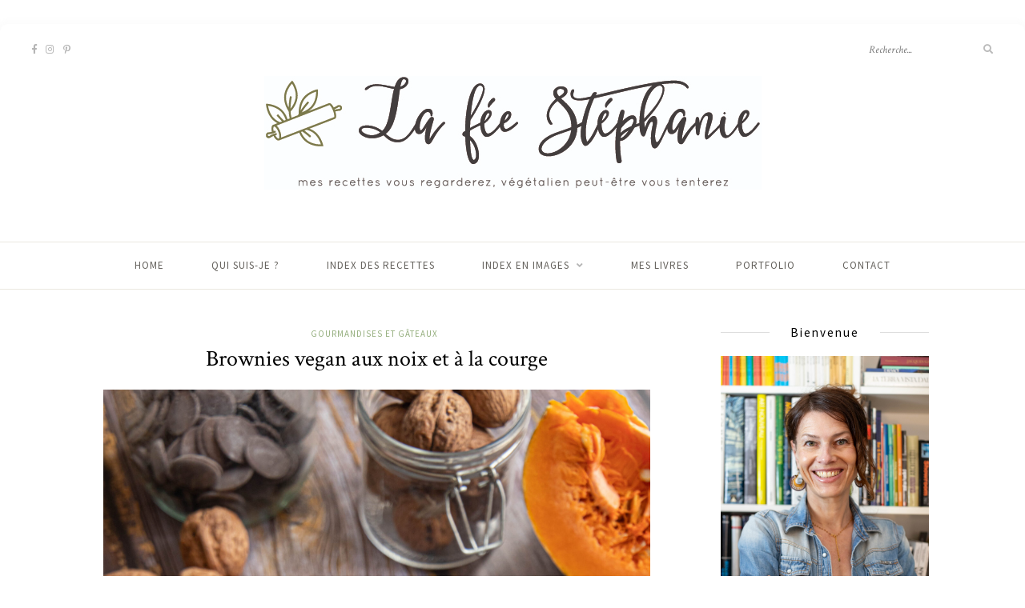

--- FILE ---
content_type: text/html; charset=UTF-8
request_url: https://www.lafeestephanie.com/2022/10/brownies-vegan-aux-noix-et-a-la-courge.html
body_size: 30337
content:
<!DOCTYPE html>
<html lang="fr-FR">
<head>

	<meta charset="UTF-8">
	<meta http-equiv="X-UA-Compatible" content="IE=edge">
	<meta name="viewport" content="width=device-width, initial-scale=1">

	<link rel="profile" href="http://gmpg.org/xfn/11" />
	
	<link rel="pingback" href="https://www.lafeestephanie.com/xmlrpc.php" />

	<meta name='robots' content='index, follow, max-image-preview:large, max-snippet:-1, max-video-preview:-1' />
	<style>img:is([sizes="auto" i], [sizes^="auto," i]) { contain-intrinsic-size: 3000px 1500px }</style>
	
	<!-- This site is optimized with the Yoast SEO plugin v23.9 - https://yoast.com/wordpress/plugins/seo/ -->
	<title>Brownies vegan aux noix et à la courge - La f&eacute;e St&eacute;phanie</title>
	<meta name="description" content="Vous connaissez sûrement les brownies, des gâteaux moelleux au chocolat et aux noix, mais les avez-vous déjà goûtés à la courge ? Recette vegan de saison" />
	<link rel="canonical" href="https://www.lafeestephanie.com/2022/10/brownies-vegan-aux-noix-et-a-la-courge.html" />
	<meta property="og:locale" content="fr_FR" />
	<meta property="og:type" content="article" />
	<meta property="og:title" content="Brownies vegan aux noix et à la courge - La f&eacute;e St&eacute;phanie" />
	<meta property="og:description" content="Vous connaissez sûrement les brownies, des gâteaux moelleux au chocolat et aux noix, mais les avez-vous déjà goûtés à la courge ? Recette vegan de saison" />
	<meta property="og:url" content="https://www.lafeestephanie.com/2022/10/brownies-vegan-aux-noix-et-a-la-courge.html" />
	<meta property="og:site_name" content="La f&eacute;e St&eacute;phanie" />
	<meta property="article:published_time" content="2022-10-15T13:49:42+00:00" />
	<meta property="article:modified_time" content="2025-09-02T13:40:11+00:00" />
	<meta property="og:image" content="https://www.lafeestephanie.com/wp-content/uploads/2022/10/IMG_6355-scaled.jpg" />
	<meta property="og:image:width" content="1707" />
	<meta property="og:image:height" content="2560" />
	<meta property="og:image:type" content="image/jpeg" />
	<meta name="author" content="stephanie" />
	<meta name="twitter:card" content="summary_large_image" />
	<meta name="twitter:label1" content="Écrit par" />
	<meta name="twitter:data1" content="stephanie" />
	<meta name="twitter:label2" content="Durée de lecture estimée" />
	<meta name="twitter:data2" content="8 minutes" />
	<script type="application/ld+json" class="yoast-schema-graph">{"@context":"https://schema.org","@graph":[{"@type":"Article","@id":"https://www.lafeestephanie.com/2022/10/brownies-vegan-aux-noix-et-a-la-courge.html#article","isPartOf":{"@id":"https://www.lafeestephanie.com/2022/10/brownies-vegan-aux-noix-et-a-la-courge.html"},"author":{"name":"stephanie","@id":"https://www.lafeestephanie.com/#/schema/person/4dd7e28bcc50033670d9e93f0bb40fa2"},"headline":"Brownies vegan aux noix et à la courge","datePublished":"2022-10-15T13:49:42+00:00","dateModified":"2025-09-02T13:40:11+00:00","mainEntityOfPage":{"@id":"https://www.lafeestephanie.com/2022/10/brownies-vegan-aux-noix-et-a-la-courge.html"},"wordCount":683,"commentCount":25,"publisher":{"@id":"https://www.lafeestephanie.com/#/schema/person/4dd7e28bcc50033670d9e93f0bb40fa2"},"image":{"@id":"https://www.lafeestephanie.com/2022/10/brownies-vegan-aux-noix-et-a-la-courge.html#primaryimage"},"thumbnailUrl":"https://www.lafeestephanie.com/wp-content/uploads/2022/10/IMG_6355-scaled.jpg","keywords":["Chocolat","Courge","Noix"],"articleSection":["Gourmandises et gâteaux"],"inLanguage":"fr-FR","potentialAction":[{"@type":"CommentAction","name":"Comment","target":["https://www.lafeestephanie.com/2022/10/brownies-vegan-aux-noix-et-a-la-courge.html#respond"]}]},{"@type":"WebPage","@id":"https://www.lafeestephanie.com/2022/10/brownies-vegan-aux-noix-et-a-la-courge.html","url":"https://www.lafeestephanie.com/2022/10/brownies-vegan-aux-noix-et-a-la-courge.html","name":"Brownies vegan aux noix et à la courge - La f&eacute;e St&eacute;phanie","isPartOf":{"@id":"https://www.lafeestephanie.com/#website"},"primaryImageOfPage":{"@id":"https://www.lafeestephanie.com/2022/10/brownies-vegan-aux-noix-et-a-la-courge.html#primaryimage"},"image":{"@id":"https://www.lafeestephanie.com/2022/10/brownies-vegan-aux-noix-et-a-la-courge.html#primaryimage"},"thumbnailUrl":"https://www.lafeestephanie.com/wp-content/uploads/2022/10/IMG_6355-scaled.jpg","datePublished":"2022-10-15T13:49:42+00:00","dateModified":"2025-09-02T13:40:11+00:00","description":"Vous connaissez sûrement les brownies, des gâteaux moelleux au chocolat et aux noix, mais les avez-vous déjà goûtés à la courge ? Recette vegan de saison","breadcrumb":{"@id":"https://www.lafeestephanie.com/2022/10/brownies-vegan-aux-noix-et-a-la-courge.html#breadcrumb"},"inLanguage":"fr-FR","potentialAction":[{"@type":"ReadAction","target":["https://www.lafeestephanie.com/2022/10/brownies-vegan-aux-noix-et-a-la-courge.html"]}]},{"@type":"ImageObject","inLanguage":"fr-FR","@id":"https://www.lafeestephanie.com/2022/10/brownies-vegan-aux-noix-et-a-la-courge.html#primaryimage","url":"https://www.lafeestephanie.com/wp-content/uploads/2022/10/IMG_6355-scaled.jpg","contentUrl":"https://www.lafeestephanie.com/wp-content/uploads/2022/10/IMG_6355-scaled.jpg","width":1707,"height":2560},{"@type":"BreadcrumbList","@id":"https://www.lafeestephanie.com/2022/10/brownies-vegan-aux-noix-et-a-la-courge.html#breadcrumb","itemListElement":[{"@type":"ListItem","position":1,"name":"Home","item":"https://www.lafeestephanie.com/"},{"@type":"ListItem","position":2,"name":"Brownies vegan aux noix et à la courge"}]},{"@type":"WebSite","@id":"https://www.lafeestephanie.com/#website","url":"https://www.lafeestephanie.com/","name":"La fée Stéphanie","description":"Recettes v&eacute;g&eacute;taliennes, v&eacute;g&eacute;tariennes, faciles et rapides, illustr&eacute;es en photos &eacute;tape par &eacute;tape.","publisher":{"@id":"https://www.lafeestephanie.com/#/schema/person/4dd7e28bcc50033670d9e93f0bb40fa2"},"potentialAction":[{"@type":"SearchAction","target":{"@type":"EntryPoint","urlTemplate":"https://www.lafeestephanie.com/?s={search_term_string}"},"query-input":{"@type":"PropertyValueSpecification","valueRequired":true,"valueName":"search_term_string"}}],"inLanguage":"fr-FR"},{"@type":["Person","Organization"],"@id":"https://www.lafeestephanie.com/#/schema/person/4dd7e28bcc50033670d9e93f0bb40fa2","name":"stephanie","image":{"@type":"ImageObject","inLanguage":"fr-FR","@id":"https://www.lafeestephanie.com/#/schema/person/image/","url":"https://www.lafeestephanie.com/wp-content/uploads/2024/11/LOGO-HAUTE-DEF.png","contentUrl":"https://www.lafeestephanie.com/wp-content/uploads/2024/11/LOGO-HAUTE-DEF.png","width":1080,"height":1080,"caption":"stephanie"},"logo":{"@id":"https://www.lafeestephanie.com/#/schema/person/image/"},"url":"https://www.lafeestephanie.com/author/stephanie"}]}</script>
	<!-- / Yoast SEO plugin. -->


<link rel="alternate" type="application/rss+xml" title="La f&eacute;e St&eacute;phanie &raquo; Flux" href="https://www.lafeestephanie.com/feed" />
<link rel="alternate" type="application/rss+xml" title="La f&eacute;e St&eacute;phanie &raquo; Flux des commentaires" href="https://www.lafeestephanie.com/comments/feed" />
<script type="text/javascript" id="wpp-js" src="https://www.lafeestephanie.com/wp-content/plugins/wordpress-popular-posts/assets/js/wpp.min.js?ver=7.3.6" data-sampling="0" data-sampling-rate="100" data-api-url="https://www.lafeestephanie.com/wp-json/wordpress-popular-posts" data-post-id="24874" data-token="e14e3f81eb" data-lang="0" data-debug="0"></script>
<link rel="alternate" type="application/rss+xml" title="La f&eacute;e St&eacute;phanie &raquo; Brownies vegan aux noix et à la courge Flux des commentaires" href="https://www.lafeestephanie.com/2022/10/brownies-vegan-aux-noix-et-a-la-courge.html/feed" />
<script type="text/javascript">
/* <![CDATA[ */
window._wpemojiSettings = {"baseUrl":"https:\/\/s.w.org\/images\/core\/emoji\/16.0.1\/72x72\/","ext":".png","svgUrl":"https:\/\/s.w.org\/images\/core\/emoji\/16.0.1\/svg\/","svgExt":".svg","source":{"concatemoji":"https:\/\/www.lafeestephanie.com\/wp-includes\/js\/wp-emoji-release.min.js?ver=6.8.3"}};
/*! This file is auto-generated */
!function(s,n){var o,i,e;function c(e){try{var t={supportTests:e,timestamp:(new Date).valueOf()};sessionStorage.setItem(o,JSON.stringify(t))}catch(e){}}function p(e,t,n){e.clearRect(0,0,e.canvas.width,e.canvas.height),e.fillText(t,0,0);var t=new Uint32Array(e.getImageData(0,0,e.canvas.width,e.canvas.height).data),a=(e.clearRect(0,0,e.canvas.width,e.canvas.height),e.fillText(n,0,0),new Uint32Array(e.getImageData(0,0,e.canvas.width,e.canvas.height).data));return t.every(function(e,t){return e===a[t]})}function u(e,t){e.clearRect(0,0,e.canvas.width,e.canvas.height),e.fillText(t,0,0);for(var n=e.getImageData(16,16,1,1),a=0;a<n.data.length;a++)if(0!==n.data[a])return!1;return!0}function f(e,t,n,a){switch(t){case"flag":return n(e,"\ud83c\udff3\ufe0f\u200d\u26a7\ufe0f","\ud83c\udff3\ufe0f\u200b\u26a7\ufe0f")?!1:!n(e,"\ud83c\udde8\ud83c\uddf6","\ud83c\udde8\u200b\ud83c\uddf6")&&!n(e,"\ud83c\udff4\udb40\udc67\udb40\udc62\udb40\udc65\udb40\udc6e\udb40\udc67\udb40\udc7f","\ud83c\udff4\u200b\udb40\udc67\u200b\udb40\udc62\u200b\udb40\udc65\u200b\udb40\udc6e\u200b\udb40\udc67\u200b\udb40\udc7f");case"emoji":return!a(e,"\ud83e\udedf")}return!1}function g(e,t,n,a){var r="undefined"!=typeof WorkerGlobalScope&&self instanceof WorkerGlobalScope?new OffscreenCanvas(300,150):s.createElement("canvas"),o=r.getContext("2d",{willReadFrequently:!0}),i=(o.textBaseline="top",o.font="600 32px Arial",{});return e.forEach(function(e){i[e]=t(o,e,n,a)}),i}function t(e){var t=s.createElement("script");t.src=e,t.defer=!0,s.head.appendChild(t)}"undefined"!=typeof Promise&&(o="wpEmojiSettingsSupports",i=["flag","emoji"],n.supports={everything:!0,everythingExceptFlag:!0},e=new Promise(function(e){s.addEventListener("DOMContentLoaded",e,{once:!0})}),new Promise(function(t){var n=function(){try{var e=JSON.parse(sessionStorage.getItem(o));if("object"==typeof e&&"number"==typeof e.timestamp&&(new Date).valueOf()<e.timestamp+604800&&"object"==typeof e.supportTests)return e.supportTests}catch(e){}return null}();if(!n){if("undefined"!=typeof Worker&&"undefined"!=typeof OffscreenCanvas&&"undefined"!=typeof URL&&URL.createObjectURL&&"undefined"!=typeof Blob)try{var e="postMessage("+g.toString()+"("+[JSON.stringify(i),f.toString(),p.toString(),u.toString()].join(",")+"));",a=new Blob([e],{type:"text/javascript"}),r=new Worker(URL.createObjectURL(a),{name:"wpTestEmojiSupports"});return void(r.onmessage=function(e){c(n=e.data),r.terminate(),t(n)})}catch(e){}c(n=g(i,f,p,u))}t(n)}).then(function(e){for(var t in e)n.supports[t]=e[t],n.supports.everything=n.supports.everything&&n.supports[t],"flag"!==t&&(n.supports.everythingExceptFlag=n.supports.everythingExceptFlag&&n.supports[t]);n.supports.everythingExceptFlag=n.supports.everythingExceptFlag&&!n.supports.flag,n.DOMReady=!1,n.readyCallback=function(){n.DOMReady=!0}}).then(function(){return e}).then(function(){var e;n.supports.everything||(n.readyCallback(),(e=n.source||{}).concatemoji?t(e.concatemoji):e.wpemoji&&e.twemoji&&(t(e.twemoji),t(e.wpemoji)))}))}((window,document),window._wpemojiSettings);
/* ]]> */
</script>
<link rel='stylesheet' id='sbr_styles-css' href='https://www.lafeestephanie.com/wp-content/plugins/reviews-feed/assets/css/sbr-styles.min.css?ver=2.1.1' type='text/css' media='all' />
<link rel='stylesheet' id='sbi_styles-css' href='https://www.lafeestephanie.com/wp-content/plugins/instagram-feed/css/sbi-styles.min.css?ver=6.10.0' type='text/css' media='all' />
<style id='wp-emoji-styles-inline-css' type='text/css'>

	img.wp-smiley, img.emoji {
		display: inline !important;
		border: none !important;
		box-shadow: none !important;
		height: 1em !important;
		width: 1em !important;
		margin: 0 0.07em !important;
		vertical-align: -0.1em !important;
		background: none !important;
		padding: 0 !important;
	}
</style>
<link rel='stylesheet' id='wp-block-library-css' href='https://www.lafeestephanie.com/wp-includes/css/dist/block-library/style.min.css?ver=6.8.3' type='text/css' media='all' />
<style id='classic-theme-styles-inline-css' type='text/css'>
/*! This file is auto-generated */
.wp-block-button__link{color:#fff;background-color:#32373c;border-radius:9999px;box-shadow:none;text-decoration:none;padding:calc(.667em + 2px) calc(1.333em + 2px);font-size:1.125em}.wp-block-file__button{background:#32373c;color:#fff;text-decoration:none}
</style>
<style id='global-styles-inline-css' type='text/css'>
:root{--wp--preset--aspect-ratio--square: 1;--wp--preset--aspect-ratio--4-3: 4/3;--wp--preset--aspect-ratio--3-4: 3/4;--wp--preset--aspect-ratio--3-2: 3/2;--wp--preset--aspect-ratio--2-3: 2/3;--wp--preset--aspect-ratio--16-9: 16/9;--wp--preset--aspect-ratio--9-16: 9/16;--wp--preset--color--black: #000000;--wp--preset--color--cyan-bluish-gray: #abb8c3;--wp--preset--color--white: #ffffff;--wp--preset--color--pale-pink: #f78da7;--wp--preset--color--vivid-red: #cf2e2e;--wp--preset--color--luminous-vivid-orange: #ff6900;--wp--preset--color--luminous-vivid-amber: #fcb900;--wp--preset--color--light-green-cyan: #7bdcb5;--wp--preset--color--vivid-green-cyan: #00d084;--wp--preset--color--pale-cyan-blue: #8ed1fc;--wp--preset--color--vivid-cyan-blue: #0693e3;--wp--preset--color--vivid-purple: #9b51e0;--wp--preset--gradient--vivid-cyan-blue-to-vivid-purple: linear-gradient(135deg,rgba(6,147,227,1) 0%,rgb(155,81,224) 100%);--wp--preset--gradient--light-green-cyan-to-vivid-green-cyan: linear-gradient(135deg,rgb(122,220,180) 0%,rgb(0,208,130) 100%);--wp--preset--gradient--luminous-vivid-amber-to-luminous-vivid-orange: linear-gradient(135deg,rgba(252,185,0,1) 0%,rgba(255,105,0,1) 100%);--wp--preset--gradient--luminous-vivid-orange-to-vivid-red: linear-gradient(135deg,rgba(255,105,0,1) 0%,rgb(207,46,46) 100%);--wp--preset--gradient--very-light-gray-to-cyan-bluish-gray: linear-gradient(135deg,rgb(238,238,238) 0%,rgb(169,184,195) 100%);--wp--preset--gradient--cool-to-warm-spectrum: linear-gradient(135deg,rgb(74,234,220) 0%,rgb(151,120,209) 20%,rgb(207,42,186) 40%,rgb(238,44,130) 60%,rgb(251,105,98) 80%,rgb(254,248,76) 100%);--wp--preset--gradient--blush-light-purple: linear-gradient(135deg,rgb(255,206,236) 0%,rgb(152,150,240) 100%);--wp--preset--gradient--blush-bordeaux: linear-gradient(135deg,rgb(254,205,165) 0%,rgb(254,45,45) 50%,rgb(107,0,62) 100%);--wp--preset--gradient--luminous-dusk: linear-gradient(135deg,rgb(255,203,112) 0%,rgb(199,81,192) 50%,rgb(65,88,208) 100%);--wp--preset--gradient--pale-ocean: linear-gradient(135deg,rgb(255,245,203) 0%,rgb(182,227,212) 50%,rgb(51,167,181) 100%);--wp--preset--gradient--electric-grass: linear-gradient(135deg,rgb(202,248,128) 0%,rgb(113,206,126) 100%);--wp--preset--gradient--midnight: linear-gradient(135deg,rgb(2,3,129) 0%,rgb(40,116,252) 100%);--wp--preset--font-size--small: 13px;--wp--preset--font-size--medium: 20px;--wp--preset--font-size--large: 36px;--wp--preset--font-size--x-large: 42px;--wp--preset--spacing--20: 0.44rem;--wp--preset--spacing--30: 0.67rem;--wp--preset--spacing--40: 1rem;--wp--preset--spacing--50: 1.5rem;--wp--preset--spacing--60: 2.25rem;--wp--preset--spacing--70: 3.38rem;--wp--preset--spacing--80: 5.06rem;--wp--preset--shadow--natural: 6px 6px 9px rgba(0, 0, 0, 0.2);--wp--preset--shadow--deep: 12px 12px 50px rgba(0, 0, 0, 0.4);--wp--preset--shadow--sharp: 6px 6px 0px rgba(0, 0, 0, 0.2);--wp--preset--shadow--outlined: 6px 6px 0px -3px rgba(255, 255, 255, 1), 6px 6px rgba(0, 0, 0, 1);--wp--preset--shadow--crisp: 6px 6px 0px rgba(0, 0, 0, 1);}:where(.is-layout-flex){gap: 0.5em;}:where(.is-layout-grid){gap: 0.5em;}body .is-layout-flex{display: flex;}.is-layout-flex{flex-wrap: wrap;align-items: center;}.is-layout-flex > :is(*, div){margin: 0;}body .is-layout-grid{display: grid;}.is-layout-grid > :is(*, div){margin: 0;}:where(.wp-block-columns.is-layout-flex){gap: 2em;}:where(.wp-block-columns.is-layout-grid){gap: 2em;}:where(.wp-block-post-template.is-layout-flex){gap: 1.25em;}:where(.wp-block-post-template.is-layout-grid){gap: 1.25em;}.has-black-color{color: var(--wp--preset--color--black) !important;}.has-cyan-bluish-gray-color{color: var(--wp--preset--color--cyan-bluish-gray) !important;}.has-white-color{color: var(--wp--preset--color--white) !important;}.has-pale-pink-color{color: var(--wp--preset--color--pale-pink) !important;}.has-vivid-red-color{color: var(--wp--preset--color--vivid-red) !important;}.has-luminous-vivid-orange-color{color: var(--wp--preset--color--luminous-vivid-orange) !important;}.has-luminous-vivid-amber-color{color: var(--wp--preset--color--luminous-vivid-amber) !important;}.has-light-green-cyan-color{color: var(--wp--preset--color--light-green-cyan) !important;}.has-vivid-green-cyan-color{color: var(--wp--preset--color--vivid-green-cyan) !important;}.has-pale-cyan-blue-color{color: var(--wp--preset--color--pale-cyan-blue) !important;}.has-vivid-cyan-blue-color{color: var(--wp--preset--color--vivid-cyan-blue) !important;}.has-vivid-purple-color{color: var(--wp--preset--color--vivid-purple) !important;}.has-black-background-color{background-color: var(--wp--preset--color--black) !important;}.has-cyan-bluish-gray-background-color{background-color: var(--wp--preset--color--cyan-bluish-gray) !important;}.has-white-background-color{background-color: var(--wp--preset--color--white) !important;}.has-pale-pink-background-color{background-color: var(--wp--preset--color--pale-pink) !important;}.has-vivid-red-background-color{background-color: var(--wp--preset--color--vivid-red) !important;}.has-luminous-vivid-orange-background-color{background-color: var(--wp--preset--color--luminous-vivid-orange) !important;}.has-luminous-vivid-amber-background-color{background-color: var(--wp--preset--color--luminous-vivid-amber) !important;}.has-light-green-cyan-background-color{background-color: var(--wp--preset--color--light-green-cyan) !important;}.has-vivid-green-cyan-background-color{background-color: var(--wp--preset--color--vivid-green-cyan) !important;}.has-pale-cyan-blue-background-color{background-color: var(--wp--preset--color--pale-cyan-blue) !important;}.has-vivid-cyan-blue-background-color{background-color: var(--wp--preset--color--vivid-cyan-blue) !important;}.has-vivid-purple-background-color{background-color: var(--wp--preset--color--vivid-purple) !important;}.has-black-border-color{border-color: var(--wp--preset--color--black) !important;}.has-cyan-bluish-gray-border-color{border-color: var(--wp--preset--color--cyan-bluish-gray) !important;}.has-white-border-color{border-color: var(--wp--preset--color--white) !important;}.has-pale-pink-border-color{border-color: var(--wp--preset--color--pale-pink) !important;}.has-vivid-red-border-color{border-color: var(--wp--preset--color--vivid-red) !important;}.has-luminous-vivid-orange-border-color{border-color: var(--wp--preset--color--luminous-vivid-orange) !important;}.has-luminous-vivid-amber-border-color{border-color: var(--wp--preset--color--luminous-vivid-amber) !important;}.has-light-green-cyan-border-color{border-color: var(--wp--preset--color--light-green-cyan) !important;}.has-vivid-green-cyan-border-color{border-color: var(--wp--preset--color--vivid-green-cyan) !important;}.has-pale-cyan-blue-border-color{border-color: var(--wp--preset--color--pale-cyan-blue) !important;}.has-vivid-cyan-blue-border-color{border-color: var(--wp--preset--color--vivid-cyan-blue) !important;}.has-vivid-purple-border-color{border-color: var(--wp--preset--color--vivid-purple) !important;}.has-vivid-cyan-blue-to-vivid-purple-gradient-background{background: var(--wp--preset--gradient--vivid-cyan-blue-to-vivid-purple) !important;}.has-light-green-cyan-to-vivid-green-cyan-gradient-background{background: var(--wp--preset--gradient--light-green-cyan-to-vivid-green-cyan) !important;}.has-luminous-vivid-amber-to-luminous-vivid-orange-gradient-background{background: var(--wp--preset--gradient--luminous-vivid-amber-to-luminous-vivid-orange) !important;}.has-luminous-vivid-orange-to-vivid-red-gradient-background{background: var(--wp--preset--gradient--luminous-vivid-orange-to-vivid-red) !important;}.has-very-light-gray-to-cyan-bluish-gray-gradient-background{background: var(--wp--preset--gradient--very-light-gray-to-cyan-bluish-gray) !important;}.has-cool-to-warm-spectrum-gradient-background{background: var(--wp--preset--gradient--cool-to-warm-spectrum) !important;}.has-blush-light-purple-gradient-background{background: var(--wp--preset--gradient--blush-light-purple) !important;}.has-blush-bordeaux-gradient-background{background: var(--wp--preset--gradient--blush-bordeaux) !important;}.has-luminous-dusk-gradient-background{background: var(--wp--preset--gradient--luminous-dusk) !important;}.has-pale-ocean-gradient-background{background: var(--wp--preset--gradient--pale-ocean) !important;}.has-electric-grass-gradient-background{background: var(--wp--preset--gradient--electric-grass) !important;}.has-midnight-gradient-background{background: var(--wp--preset--gradient--midnight) !important;}.has-small-font-size{font-size: var(--wp--preset--font-size--small) !important;}.has-medium-font-size{font-size: var(--wp--preset--font-size--medium) !important;}.has-large-font-size{font-size: var(--wp--preset--font-size--large) !important;}.has-x-large-font-size{font-size: var(--wp--preset--font-size--x-large) !important;}
:where(.wp-block-post-template.is-layout-flex){gap: 1.25em;}:where(.wp-block-post-template.is-layout-grid){gap: 1.25em;}
:where(.wp-block-columns.is-layout-flex){gap: 2em;}:where(.wp-block-columns.is-layout-grid){gap: 2em;}
:root :where(.wp-block-pullquote){font-size: 1.5em;line-height: 1.6;}
</style>
<link rel='stylesheet' id='contact-form-7-css' href='https://www.lafeestephanie.com/wp-content/plugins/contact-form-7/includes/css/styles.css?ver=6.1.4' type='text/css' media='all' />
<style id='contact-form-7-inline-css' type='text/css'>
.wpcf7 .wpcf7-recaptcha iframe {margin-bottom: 0;}.wpcf7 .wpcf7-recaptcha[data-align="center"] > div {margin: 0 auto;}.wpcf7 .wpcf7-recaptcha[data-align="right"] > div {margin: 0 0 0 auto;}
</style>
<link rel='stylesheet' id='jpibfi-style-css' href='https://www.lafeestephanie.com/wp-content/plugins/jquery-pin-it-button-for-images/css/client.css?ver=3.0.6' type='text/css' media='all' />
<link rel='stylesheet' id='solopine-recipe-card-css' href='https://www.lafeestephanie.com/wp-content/plugins/solopine-recipe//solopine-recipe-card.css?ver=1.1' type='text/css' media='all' />
<link rel='stylesheet' id='wp-postratings-css' href='https://www.lafeestephanie.com/wp-content/plugins/wp-postratings/css/postratings-css.css?ver=1.91.2' type='text/css' media='all' />
<link rel='stylesheet' id='wordpress-popular-posts-css-css' href='https://www.lafeestephanie.com/wp-content/plugins/wordpress-popular-posts/assets/css/wpp.css?ver=7.3.6' type='text/css' media='all' />
<link rel='stylesheet' id='sprout_spoon_style-css' href='https://www.lafeestephanie.com/wp-content/themes/sprout-spoon/style.css?ver=1.5' type='text/css' media='all' />
<style id='sprout_spoon_style-inline-css' type='text/css'>
#wrapper { margin-top: px; }#wrapper { border-radius: px; }#header { border-radius: px; px 0 0 }
</style>
<link rel='stylesheet' id='fontawesome-css' href='https://www.lafeestephanie.com/wp-content/themes/sprout-spoon/css/fontawesome-all.min.css?ver=6.8.3' type='text/css' media='all' />
<link rel='stylesheet' id='bxslider-css-css' href='https://www.lafeestephanie.com/wp-content/themes/sprout-spoon/css/jquery.bxslider.css?ver=6.8.3' type='text/css' media='all' />
<link rel='stylesheet' id='sprout_spoon_respon-css' href='https://www.lafeestephanie.com/wp-content/themes/sprout-spoon/css/responsive.css?ver=6.8.3' type='text/css' media='all' />
<link rel='stylesheet' id='sprout_spoon_fonts_url_fonts-css' href='https://fonts.googleapis.com/css?family=Source+Sans+Pro%3A400%2C600%2C700%2C400italic%2C700italic%7CCrimson+Text%3A400%2C700%2C700italic%2C400italic%26subset%3Dlatin%2Clatin-ext&#038;ver=1.4' type='text/css' media='all' />
<link rel='stylesheet' id='wp_mailjet_form_builder_widget-widget-front-styles-css' href='https://www.lafeestephanie.com/wp-content/plugins/mailjet-for-wordpress/src/widgetformbuilder/css/front-widget.css?ver=6.1.6' type='text/css' media='all' />
<link rel='stylesheet' id='newsletter-css' href='https://www.lafeestephanie.com/wp-content/plugins/newsletter/style.css?ver=9.1.1' type='text/css' media='all' />
<script type="text/javascript" src="https://www.lafeestephanie.com/wp-includes/js/jquery/jquery.min.js?ver=3.7.1" id="jquery-core-js"></script>
<script type="text/javascript" src="https://www.lafeestephanie.com/wp-includes/js/jquery/jquery-migrate.min.js?ver=3.4.1" id="jquery-migrate-js"></script>
<link rel="https://api.w.org/" href="https://www.lafeestephanie.com/wp-json/" /><link rel="alternate" title="JSON" type="application/json" href="https://www.lafeestephanie.com/wp-json/wp/v2/posts/24874" /><link rel="EditURI" type="application/rsd+xml" title="RSD" href="https://www.lafeestephanie.com/xmlrpc.php?rsd" />
<meta name="generator" content="WordPress 6.8.3" />
<link rel='shortlink' href='https://www.lafeestephanie.com/?p=24874' />
<link rel="alternate" title="oEmbed (JSON)" type="application/json+oembed" href="https://www.lafeestephanie.com/wp-json/oembed/1.0/embed?url=https%3A%2F%2Fwww.lafeestephanie.com%2F2022%2F10%2Fbrownies-vegan-aux-noix-et-a-la-courge.html" />
<link rel="alternate" title="oEmbed (XML)" type="text/xml+oembed" href="https://www.lafeestephanie.com/wp-json/oembed/1.0/embed?url=https%3A%2F%2Fwww.lafeestephanie.com%2F2022%2F10%2Fbrownies-vegan-aux-noix-et-a-la-courge.html&#038;format=xml" />
<style type="text/css">
	a.pinit-button.custom span {
		}

	.pinit-hover {
		opacity: 0.8 !important;
		filter: alpha(opacity=80) !important;
	}
	a.pinit-button {
	border-bottom: 0 !important;
	box-shadow: none !important;
	margin-bottom: 0 !important;
}
a.pinit-button::after {
    display: none;
}</style>
		
<!-- Lara's Google Analytics - https://www.xtraorbit.com/wordpress-google-analytics-dashboard-widget/ -->
<script async src="https://www.googletagmanager.com/gtag/js?id=G-6K7JHY9H12"></script>
<script>
  window.dataLayer = window.dataLayer || [];
  function gtag(){dataLayer.push(arguments);}
  gtag('js', new Date());
  gtag('config', 'G-6K7JHY9H12');
</script>

    <style type="text/css">
	
																																												    </style>
                <style id="wpp-loading-animation-styles">@-webkit-keyframes bgslide{from{background-position-x:0}to{background-position-x:-200%}}@keyframes bgslide{from{background-position-x:0}to{background-position-x:-200%}}.wpp-widget-block-placeholder,.wpp-shortcode-placeholder{margin:0 auto;width:60px;height:3px;background:#dd3737;background:linear-gradient(90deg,#dd3737 0%,#571313 10%,#dd3737 100%);background-size:200% auto;border-radius:3px;-webkit-animation:bgslide 1s infinite linear;animation:bgslide 1s infinite linear}</style>
            		<style type="text/css" id="wp-custom-css">
			div#wpcf7-f27109-p17494-o1 input[type=text],div#wpcf7-f27109-p17494-o1 input[type=email],
div#wpcf7-f27109-p17494-o1 textarea {
    width: 100%;
	font-size: 15px;
}

div#wpcf7-f27109-p17494-o1 input[type=submit] {
	margin-top: 30px;
}
.page-id-17494 form.contact-form {
    display: none;
}
div#wpcf7-f27109-p17494-o1 .wpcf7-response-output {
	  margin: 1em 0.5em 1em;
}
.widget-title {
    text-transform: none;
    letter-spacing: 2px;
    color: #000;
    background: #fff;
    font-size: 15px;
    font-weight: 400;
    position: relative;
    top: -26px;
    left: 0;
    display: table;
    overflow: hidden;
    width: 100%;
    border-bottom: none;
    text-align: center;
    white-space: nowrap;
    -webkit-transform: translateY(-50%);
    -moz-transform: translateY(-50%);
    -ms-transform: translateY(-50%);
    -o-transform: translateY(-50%);
    transform: translateY(-50%);
    margin-top: 0;
    margin-bottom: -15px;
}
#wpp-2 .wpp-notice{
display: none;	
}		</style>
			
	<!-- Global site tag (gtag.js) - Google Analytics -->
<script async src="https://www.googletagmanager.com/gtag/js?id=G-D3X1DVR0DH"></script>
<script>
  window.dataLayer = window.dataLayer || [];
  function gtag(){dataLayer.push(arguments);}
  gtag('js', new Date());

  gtag('config', 'G-D3X1DVR0DH');
</script>

	
</head>

<body class="wp-singular post-template-default single single-post postid-24874 single-format-standard wp-theme-sprout-spoon">
	
	<div id="wrapper">
	
		<header id="header">
		
			<div class="container">
				
								<div id="top-social">
						<a href="https://facebook.com/lafeestephanie" target="_blank"><i class="fab fa-facebook-f"></i></a>		<a href="https://instagram.com/lafeestephanie/" target="_blank"><i class="fab fa-instagram"></i></a>	<a href="https://pinterest.com/lafeestephanie" target="_blank"><i class="fab fa-pinterest-p"></i></a>														</div>
								
				<div id="logo">
											
													<h2><a href="https://www.lafeestephanie.com/"><img src="https://www.lafeestephanie.com/wp-content/uploads/2023/05/LFS-Logo-print.jpg" alt="La f&eacute;e St&eacute;phanie" /></a></h2>
												
									</div>
				
								<div id="top-search">
					<form role="search" method="get" id="searchform" action="https://www.lafeestephanie.com/">
		<input type="text" placeholder="Recherche..." name="s" id="s" />
		<i class="fas fa-search"></i>
</form>				</div>
							
			</div>
		
		</header>
		
		<nav id="navigation">
			
			<div class="container">
				
				<div id="nav-wrapper">
					<ul id="menu-menu-1" class="menu"><li id="menu-item-17837" class="menu-item menu-item-type-custom menu-item-object-custom menu-item-home menu-item-17837"><a href="https://www.lafeestephanie.com/">Home</a></li>
<li id="menu-item-17848" class="menu-item menu-item-type-custom menu-item-object-custom menu-item-17848"><a href="https://www.lafeestephanie.com/2015/03/1-2-3-cest-parti-je-clique-pour-une.html">Qui suis-je ?</a></li>
<li id="menu-item-17851" class="menu-item menu-item-type-post_type menu-item-object-page menu-item-17851"><a href="https://www.lafeestephanie.com/index-recettes">Index des recettes</a></li>
<li id="menu-item-17852" class="menu-item menu-item-type-post_type menu-item-object-page menu-item-has-children menu-item-17852"><a href="https://www.lafeestephanie.com/index-images">Index en images</a>
<ul class="sub-menu">
	<li id="menu-item-21416" class="menu-item menu-item-type-taxonomy menu-item-object-category menu-item-21416"><a href="https://www.lafeestephanie.com/category/recettes-en-video">Recettes en vidéo</a></li>
</ul>
</li>
<li id="menu-item-17847" class="menu-item menu-item-type-custom menu-item-object-custom menu-item-17847"><a href="https://www.lafeestephanie.com/category/livres-ebooks">Mes livres</a></li>
<li id="menu-item-31532" class="menu-item menu-item-type-post_type menu-item-object-post menu-item-31532"><a href="https://www.lafeestephanie.com/2022/07/portfolio.html">Portfolio</a></li>
<li id="menu-item-17838" class="menu-item menu-item-type-post_type menu-item-object-page menu-item-17838"><a href="https://www.lafeestephanie.com/contact_26">Contact</a></li>
</ul>				</div>
				
				<div class="menu-mobile"></div>
				
					<div id="mobile-social">
							<a href="https://facebook.com/lafeestephanie" target="_blank"><i class="fab fa-facebook-f"></i></a>		<a href="https://instagram.com/lafeestephanie/" target="_blank"><i class="fab fa-instagram"></i></a>	<a href="https://pinterest.com/lafeestephanie" target="_blank"><i class="fab fa-pinterest-p"></i></a>															</div>
				
			</div>
			
		</nav>	
		
	<div class="container">
		
		<div id="content">
		
			<div id="main" >
			
								
					<article id="post-24874" class="post-24874 post type-post status-publish format-standard has-post-thumbnail hentry category-gourmandises-et-gateaux tag-chocolat tag-courge tag-noix">
	
	<div class="post-header">
		
				<span class="cat"><a href="https://www.lafeestephanie.com/category/gourmandises-et-gateaux" rel="category tag">Gourmandises et gâteaux</a></span>
				
					<h1 class="entry-title">Brownies vegan aux noix et à la courge</h1>
				
				
	</div>
	
			
							
							
						
		
	<div class="post-entry">
		
								
						
			<input class="jpibfi" type="hidden"><div class="wp-block-image">
<figure class="aligncenter size-large"><img fetchpriority="high" decoding="async" width="683" height="1024" src="https://www.lafeestephanie.com/wp-content/uploads/2022/10/IMG_6355-683x1024.jpg" alt="" class="wp-image-31947" data-jpibfi-post-excerpt="" data-jpibfi-post-url="https://www.lafeestephanie.com/2022/10/brownies-vegan-aux-noix-et-a-la-courge.html" data-jpibfi-post-title="Brownies vegan aux noix et à la courge" data-jpibfi-src="https://www.lafeestephanie.com/wp-content/uploads/2022/10/IMG_6355-683x1024.jpg" srcset="https://www.lafeestephanie.com/wp-content/uploads/2022/10/IMG_6355-683x1024.jpg 683w, https://www.lafeestephanie.com/wp-content/uploads/2022/10/IMG_6355-200x300.jpg 200w, https://www.lafeestephanie.com/wp-content/uploads/2022/10/IMG_6355-768x1152.jpg 768w, https://www.lafeestephanie.com/wp-content/uploads/2022/10/IMG_6355-1024x1536.jpg 1024w, https://www.lafeestephanie.com/wp-content/uploads/2022/10/IMG_6355-1365x2048.jpg 1365w, https://www.lafeestephanie.com/wp-content/uploads/2022/10/IMG_6355-1080x1620.jpg 1080w, https://www.lafeestephanie.com/wp-content/uploads/2022/10/IMG_6355-scaled.jpg 1707w" sizes="(max-width: 683px) 100vw, 683px" /></figure></div>


<p>Enfin, la première courge de la saison ! Les températures ont un peu chuté après la pluie, la semaine était plutôt grise, c&#8217;était le temps idéal pour préparer une petite douceur. J&#8217;ai à la maison un grand amateur de brownies, il n&#8217;est pas très dessert, mais ne refuse jamais une petite part de ce délicieux gâteau aux noix. J&#8217;en ai préparé deux fois cette semaine et partagé la recette aux amis qui sont venus dîner l&#8217;autre soir. Même mon fils qui n&#8217;attend pas la saison de la courge avec impatience en a redemandé et emporté à l&#8217;école pour le goûter. Recette validée à 100% par tout le monde ! Je vous avoue que je suis arrivée à ce résultat un peu par hasard car j&#8217;avais en tête de faire autre chose. On a parfois de belles surprises et ça fait plaisir. Le gâteau est au chocolat, à la courge et aux noix, et j&#8217;ai ajouté une couverture à la courge sur le dessus qui apporte de la couleur et de  la douceur en contraste avec le goût plus fort du chocolat. J&#8217;ai refait la recette sans la couverture à la courge et j&#8217;ai obtenu des petits gâteaux un peu plus durs et plus secs (genre biscuits) excellents avec mon petit café. </p>



<p>J&#8217;espère que vous vous laisserez tenté par cette belle recette de saison bien gourmande ! </p>


<div class="wp-block-image">
<figure class="aligncenter size-large"><img decoding="async" width="683" height="1024" src="https://www.lafeestephanie.com/wp-content/uploads/2022/10/IMG_6352-683x1024.jpg" alt="" class="wp-image-31946" data-jpibfi-post-excerpt="" data-jpibfi-post-url="https://www.lafeestephanie.com/2022/10/brownies-vegan-aux-noix-et-a-la-courge.html" data-jpibfi-post-title="Brownies vegan aux noix et à la courge" data-jpibfi-src="https://www.lafeestephanie.com/wp-content/uploads/2022/10/IMG_6352-683x1024.jpg" srcset="https://www.lafeestephanie.com/wp-content/uploads/2022/10/IMG_6352-683x1024.jpg 683w, https://www.lafeestephanie.com/wp-content/uploads/2022/10/IMG_6352-200x300.jpg 200w, https://www.lafeestephanie.com/wp-content/uploads/2022/10/IMG_6352-768x1152.jpg 768w, https://www.lafeestephanie.com/wp-content/uploads/2022/10/IMG_6352-1024x1536.jpg 1024w, https://www.lafeestephanie.com/wp-content/uploads/2022/10/IMG_6352-1365x2048.jpg 1365w, https://www.lafeestephanie.com/wp-content/uploads/2022/10/IMG_6352-1080x1620.jpg 1080w, https://www.lafeestephanie.com/wp-content/uploads/2022/10/IMG_6352-scaled.jpg 1707w" sizes="(max-width: 683px) 100vw, 683px" /></figure></div>


<p></p>



<p><strong>Temps de préparation:</strong> 20 minutes</p>



<p><strong>Temps de cuisson:</strong> 12 minutes (pour la courge)  + 30 minutes dans un four à 180°C</p>



<p><strong>Ingrédients pour un moule de 24 cm:</strong></p>



<p><strong>Pour les brownies courge et chocolat :</strong></p>



<ul class="wp-block-list">
<li>100 g de chocolat noir</li>



<li>145 g de farine de blé blanche</li>



<li>115 g de purée de courge</li>



<li>115 g de sucre</li>



<li>65 g d&#8217;huile au goût neutre</li>



<li>1 c. à c. rase de bicarbonate</li>



<li>1 pincée de sel</li>



<li>7 noix soit environ 35 g de fruit net</li>
</ul>



<p><strong>Pour la couverture des brownies:</strong></p>



<ul class="wp-block-list">
<li>130 g de purée de courge</li>



<li>100 g de yaourt de soja nature</li>



<li>75 g de sucre</li>



<li>1 c. à c. de citron</li>



<li>2-3 gouttes d&#8217;extrait de vanille</li>



<li>1 pincée de cannelle</li>
</ul>



<p>*** Pour des brownies express et plus &#8220;classiques&#8221;, vous pouvez faire la recette sans la couverture à la courge. </p>



<p><strong>Préparation: </strong></p>



<p class="has-text-align-center">1.La purée de courge: peler et épépiner une grosse tranche de courge. Couper la chair en cubes. Cuire à l&#8217;eau ou à la vapeur jusqu&#8217;à tendreté (12 minutes environ). Mixer en une purée bien lisse. </p>



<p class="has-text-align-center">Note : le poids de la courge crue et cuite est à peu près le même. </p>



<p class="has-text-align-center">2. Faire fondre le chocolat au bain marie. </p>


<div class="wp-block-image">
<figure class="aligncenter size-large"><img decoding="async" width="683" height="1024" src="https://www.lafeestephanie.com/wp-content/uploads/2022/10/IMG_6310-683x1024.jpg" alt="" class="wp-image-31949" data-jpibfi-post-excerpt="" data-jpibfi-post-url="https://www.lafeestephanie.com/2022/10/brownies-vegan-aux-noix-et-a-la-courge.html" data-jpibfi-post-title="Brownies vegan aux noix et à la courge" data-jpibfi-src="https://www.lafeestephanie.com/wp-content/uploads/2022/10/IMG_6310-683x1024.jpg" srcset="https://www.lafeestephanie.com/wp-content/uploads/2022/10/IMG_6310-683x1024.jpg 683w, https://www.lafeestephanie.com/wp-content/uploads/2022/10/IMG_6310-200x300.jpg 200w, https://www.lafeestephanie.com/wp-content/uploads/2022/10/IMG_6310-768x1152.jpg 768w, https://www.lafeestephanie.com/wp-content/uploads/2022/10/IMG_6310-1024x1536.jpg 1024w, https://www.lafeestephanie.com/wp-content/uploads/2022/10/IMG_6310-1365x2048.jpg 1365w, https://www.lafeestephanie.com/wp-content/uploads/2022/10/IMG_6310-1080x1620.jpg 1080w, https://www.lafeestephanie.com/wp-content/uploads/2022/10/IMG_6310-scaled.jpg 1707w" sizes="(max-width: 683px) 100vw, 683px" /></figure></div>


<p class="has-text-align-center">3. Dans un premier récipient, mélanger les ingrédients pour faire les brownies : la farine, 115 g de purée de courge, le sucre, l&#8217;huile, le bicarbonate et le sel. Ajouter le chocolat fondu et mélanger. En dernier, ajouter les noix mondées et émiettées. </p>



<figure class="wp-block-gallery has-nested-images columns-default is-cropped wp-block-gallery-1 is-layout-flex wp-block-gallery-is-layout-flex">
<figure class="wp-block-image size-large"><img loading="lazy" decoding="async" width="683" height="1024" data-id="31952" src="https://www.lafeestephanie.com/wp-content/uploads/2022/10/IMG_6311-683x1024.jpg" alt="" class="wp-image-31952" data-jpibfi-post-excerpt="" data-jpibfi-post-url="https://www.lafeestephanie.com/2022/10/brownies-vegan-aux-noix-et-a-la-courge.html" data-jpibfi-post-title="Brownies vegan aux noix et à la courge" data-jpibfi-src="https://www.lafeestephanie.com/wp-content/uploads/2022/10/IMG_6311-683x1024.jpg" srcset="https://www.lafeestephanie.com/wp-content/uploads/2022/10/IMG_6311-683x1024.jpg 683w, https://www.lafeestephanie.com/wp-content/uploads/2022/10/IMG_6311-200x300.jpg 200w, https://www.lafeestephanie.com/wp-content/uploads/2022/10/IMG_6311-768x1152.jpg 768w, https://www.lafeestephanie.com/wp-content/uploads/2022/10/IMG_6311-1024x1536.jpg 1024w, https://www.lafeestephanie.com/wp-content/uploads/2022/10/IMG_6311-1365x2048.jpg 1365w, https://www.lafeestephanie.com/wp-content/uploads/2022/10/IMG_6311-1080x1620.jpg 1080w, https://www.lafeestephanie.com/wp-content/uploads/2022/10/IMG_6311-scaled.jpg 1707w" sizes="auto, (max-width: 683px) 100vw, 683px" /></figure>



<figure class="wp-block-image size-large"><img loading="lazy" decoding="async" width="683" height="1024" data-id="31950" src="https://www.lafeestephanie.com/wp-content/uploads/2022/10/IMG_6314-683x1024.jpg" alt="" class="wp-image-31950" data-jpibfi-post-excerpt="" data-jpibfi-post-url="https://www.lafeestephanie.com/2022/10/brownies-vegan-aux-noix-et-a-la-courge.html" data-jpibfi-post-title="Brownies vegan aux noix et à la courge" data-jpibfi-src="https://www.lafeestephanie.com/wp-content/uploads/2022/10/IMG_6314-683x1024.jpg" srcset="https://www.lafeestephanie.com/wp-content/uploads/2022/10/IMG_6314-683x1024.jpg 683w, https://www.lafeestephanie.com/wp-content/uploads/2022/10/IMG_6314-200x300.jpg 200w, https://www.lafeestephanie.com/wp-content/uploads/2022/10/IMG_6314-768x1152.jpg 768w, https://www.lafeestephanie.com/wp-content/uploads/2022/10/IMG_6314-1024x1536.jpg 1024w, https://www.lafeestephanie.com/wp-content/uploads/2022/10/IMG_6314-1365x2048.jpg 1365w, https://www.lafeestephanie.com/wp-content/uploads/2022/10/IMG_6314-1080x1620.jpg 1080w, https://www.lafeestephanie.com/wp-content/uploads/2022/10/IMG_6314-scaled.jpg 1707w" sizes="auto, (max-width: 683px) 100vw, 683px" /></figure>



<figure class="wp-block-image size-large"><img loading="lazy" decoding="async" width="683" height="1024" data-id="31951" src="https://www.lafeestephanie.com/wp-content/uploads/2022/10/IMG_6316-683x1024.jpg" alt="" class="wp-image-31951" data-jpibfi-post-excerpt="" data-jpibfi-post-url="https://www.lafeestephanie.com/2022/10/brownies-vegan-aux-noix-et-a-la-courge.html" data-jpibfi-post-title="Brownies vegan aux noix et à la courge" data-jpibfi-src="https://www.lafeestephanie.com/wp-content/uploads/2022/10/IMG_6316-683x1024.jpg" srcset="https://www.lafeestephanie.com/wp-content/uploads/2022/10/IMG_6316-683x1024.jpg 683w, https://www.lafeestephanie.com/wp-content/uploads/2022/10/IMG_6316-200x300.jpg 200w, https://www.lafeestephanie.com/wp-content/uploads/2022/10/IMG_6316-768x1152.jpg 768w, https://www.lafeestephanie.com/wp-content/uploads/2022/10/IMG_6316-1024x1536.jpg 1024w, https://www.lafeestephanie.com/wp-content/uploads/2022/10/IMG_6316-1365x2048.jpg 1365w, https://www.lafeestephanie.com/wp-content/uploads/2022/10/IMG_6316-1080x1620.jpg 1080w, https://www.lafeestephanie.com/wp-content/uploads/2022/10/IMG_6316-scaled.jpg 1707w" sizes="auto, (max-width: 683px) 100vw, 683px" /></figure>
</figure>



<p></p>



<figure class="wp-block-gallery has-nested-images columns-default is-cropped wp-block-gallery-2 is-layout-flex wp-block-gallery-is-layout-flex">
<figure class="wp-block-image size-large"><img loading="lazy" decoding="async" width="683" height="1024" data-id="31953" src="https://www.lafeestephanie.com/wp-content/uploads/2022/10/IMG_6317-683x1024.jpg" alt="" class="wp-image-31953" data-jpibfi-post-excerpt="" data-jpibfi-post-url="https://www.lafeestephanie.com/2022/10/brownies-vegan-aux-noix-et-a-la-courge.html" data-jpibfi-post-title="Brownies vegan aux noix et à la courge" data-jpibfi-src="https://www.lafeestephanie.com/wp-content/uploads/2022/10/IMG_6317-683x1024.jpg" srcset="https://www.lafeestephanie.com/wp-content/uploads/2022/10/IMG_6317-683x1024.jpg 683w, https://www.lafeestephanie.com/wp-content/uploads/2022/10/IMG_6317-200x300.jpg 200w, https://www.lafeestephanie.com/wp-content/uploads/2022/10/IMG_6317-768x1152.jpg 768w, https://www.lafeestephanie.com/wp-content/uploads/2022/10/IMG_6317-1024x1536.jpg 1024w, https://www.lafeestephanie.com/wp-content/uploads/2022/10/IMG_6317-1365x2048.jpg 1365w, https://www.lafeestephanie.com/wp-content/uploads/2022/10/IMG_6317-1080x1620.jpg 1080w, https://www.lafeestephanie.com/wp-content/uploads/2022/10/IMG_6317-scaled.jpg 1707w" sizes="auto, (max-width: 683px) 100vw, 683px" /></figure>



<figure class="wp-block-image size-large"><img loading="lazy" decoding="async" width="683" height="1024" data-id="31955" src="https://www.lafeestephanie.com/wp-content/uploads/2022/10/IMG_6320-683x1024.jpg" alt="" class="wp-image-31955" data-jpibfi-post-excerpt="" data-jpibfi-post-url="https://www.lafeestephanie.com/2022/10/brownies-vegan-aux-noix-et-a-la-courge.html" data-jpibfi-post-title="Brownies vegan aux noix et à la courge" data-jpibfi-src="https://www.lafeestephanie.com/wp-content/uploads/2022/10/IMG_6320-683x1024.jpg" srcset="https://www.lafeestephanie.com/wp-content/uploads/2022/10/IMG_6320-683x1024.jpg 683w, https://www.lafeestephanie.com/wp-content/uploads/2022/10/IMG_6320-200x300.jpg 200w, https://www.lafeestephanie.com/wp-content/uploads/2022/10/IMG_6320-768x1152.jpg 768w, https://www.lafeestephanie.com/wp-content/uploads/2022/10/IMG_6320-1024x1536.jpg 1024w, https://www.lafeestephanie.com/wp-content/uploads/2022/10/IMG_6320-1365x2048.jpg 1365w, https://www.lafeestephanie.com/wp-content/uploads/2022/10/IMG_6320-1080x1620.jpg 1080w, https://www.lafeestephanie.com/wp-content/uploads/2022/10/IMG_6320-scaled.jpg 1707w" sizes="auto, (max-width: 683px) 100vw, 683px" /></figure>



<figure class="wp-block-image size-large"><img loading="lazy" decoding="async" width="683" height="1024" data-id="31954" src="https://www.lafeestephanie.com/wp-content/uploads/2022/10/IMG_6322-683x1024.jpg" alt="" class="wp-image-31954" data-jpibfi-post-excerpt="" data-jpibfi-post-url="https://www.lafeestephanie.com/2022/10/brownies-vegan-aux-noix-et-a-la-courge.html" data-jpibfi-post-title="Brownies vegan aux noix et à la courge" data-jpibfi-src="https://www.lafeestephanie.com/wp-content/uploads/2022/10/IMG_6322-683x1024.jpg" srcset="https://www.lafeestephanie.com/wp-content/uploads/2022/10/IMG_6322-683x1024.jpg 683w, https://www.lafeestephanie.com/wp-content/uploads/2022/10/IMG_6322-200x300.jpg 200w, https://www.lafeestephanie.com/wp-content/uploads/2022/10/IMG_6322-768x1152.jpg 768w, https://www.lafeestephanie.com/wp-content/uploads/2022/10/IMG_6322-1024x1536.jpg 1024w, https://www.lafeestephanie.com/wp-content/uploads/2022/10/IMG_6322-1365x2048.jpg 1365w, https://www.lafeestephanie.com/wp-content/uploads/2022/10/IMG_6322-1080x1620.jpg 1080w, https://www.lafeestephanie.com/wp-content/uploads/2022/10/IMG_6322-scaled.jpg 1707w" sizes="auto, (max-width: 683px) 100vw, 683px" /></figure>
</figure>



<p></p>



<p class="has-text-align-center">4. Transférer la préparation dans un moule  à gâteau rond ou carré sur environ 2 cm d&#8217;épaisseur maximum. </p>


<div class="wp-block-image">
<figure class="aligncenter size-large"><img loading="lazy" decoding="async" width="683" height="1024" src="https://www.lafeestephanie.com/wp-content/uploads/2022/10/IMG_6324-683x1024.jpg" alt="" class="wp-image-31956" data-jpibfi-post-excerpt="" data-jpibfi-post-url="https://www.lafeestephanie.com/2022/10/brownies-vegan-aux-noix-et-a-la-courge.html" data-jpibfi-post-title="Brownies vegan aux noix et à la courge" data-jpibfi-src="https://www.lafeestephanie.com/wp-content/uploads/2022/10/IMG_6324-683x1024.jpg" srcset="https://www.lafeestephanie.com/wp-content/uploads/2022/10/IMG_6324-683x1024.jpg 683w, https://www.lafeestephanie.com/wp-content/uploads/2022/10/IMG_6324-200x300.jpg 200w, https://www.lafeestephanie.com/wp-content/uploads/2022/10/IMG_6324-768x1152.jpg 768w, https://www.lafeestephanie.com/wp-content/uploads/2022/10/IMG_6324-1024x1536.jpg 1024w, https://www.lafeestephanie.com/wp-content/uploads/2022/10/IMG_6324-1365x2048.jpg 1365w, https://www.lafeestephanie.com/wp-content/uploads/2022/10/IMG_6324-1080x1620.jpg 1080w, https://www.lafeestephanie.com/wp-content/uploads/2022/10/IMG_6324-scaled.jpg 1707w" sizes="auto, (max-width: 683px) 100vw, 683px" /></figure></div>


<p class="has-text-align-center">5. Dans un deuxième récipient, mélanger le reste de la purée de courge soit 130 g, le yaourt, le citron, le sucre, l&#8217;extrait de vanille et la cannelle. </p>



<figure class="wp-block-gallery has-nested-images columns-default is-cropped wp-block-gallery-3 is-layout-flex wp-block-gallery-is-layout-flex">
<figure class="wp-block-image size-large"><img loading="lazy" decoding="async" width="683" height="1024" data-id="31958" src="https://www.lafeestephanie.com/wp-content/uploads/2022/10/IMG_6307-683x1024.jpg" alt="" class="wp-image-31958" data-jpibfi-post-excerpt="" data-jpibfi-post-url="https://www.lafeestephanie.com/2022/10/brownies-vegan-aux-noix-et-a-la-courge.html" data-jpibfi-post-title="Brownies vegan aux noix et à la courge" data-jpibfi-src="https://www.lafeestephanie.com/wp-content/uploads/2022/10/IMG_6307-683x1024.jpg" srcset="https://www.lafeestephanie.com/wp-content/uploads/2022/10/IMG_6307-683x1024.jpg 683w, https://www.lafeestephanie.com/wp-content/uploads/2022/10/IMG_6307-200x300.jpg 200w, https://www.lafeestephanie.com/wp-content/uploads/2022/10/IMG_6307-768x1152.jpg 768w, https://www.lafeestephanie.com/wp-content/uploads/2022/10/IMG_6307-1024x1536.jpg 1024w, https://www.lafeestephanie.com/wp-content/uploads/2022/10/IMG_6307-1365x2048.jpg 1365w, https://www.lafeestephanie.com/wp-content/uploads/2022/10/IMG_6307-1080x1620.jpg 1080w, https://www.lafeestephanie.com/wp-content/uploads/2022/10/IMG_6307-scaled.jpg 1707w" sizes="auto, (max-width: 683px) 100vw, 683px" /></figure>



<figure class="wp-block-image size-large"><img loading="lazy" decoding="async" width="683" height="1024" data-id="31957" src="https://www.lafeestephanie.com/wp-content/uploads/2022/10/IMG_6308-683x1024.jpg" alt="" class="wp-image-31957" data-jpibfi-post-excerpt="" data-jpibfi-post-url="https://www.lafeestephanie.com/2022/10/brownies-vegan-aux-noix-et-a-la-courge.html" data-jpibfi-post-title="Brownies vegan aux noix et à la courge" data-jpibfi-src="https://www.lafeestephanie.com/wp-content/uploads/2022/10/IMG_6308-683x1024.jpg" srcset="https://www.lafeestephanie.com/wp-content/uploads/2022/10/IMG_6308-683x1024.jpg 683w, https://www.lafeestephanie.com/wp-content/uploads/2022/10/IMG_6308-200x300.jpg 200w, https://www.lafeestephanie.com/wp-content/uploads/2022/10/IMG_6308-768x1152.jpg 768w, https://www.lafeestephanie.com/wp-content/uploads/2022/10/IMG_6308-1024x1536.jpg 1024w, https://www.lafeestephanie.com/wp-content/uploads/2022/10/IMG_6308-1365x2048.jpg 1365w, https://www.lafeestephanie.com/wp-content/uploads/2022/10/IMG_6308-1080x1620.jpg 1080w, https://www.lafeestephanie.com/wp-content/uploads/2022/10/IMG_6308-scaled.jpg 1707w" sizes="auto, (max-width: 683px) 100vw, 683px" /></figure>
</figure>



<p></p>



<p class="has-text-align-center">6. Verser sur la préparation au chocolat et répartir uniformément. Mélanger légèrement avec une fourchette. </p>



<p class="has-text-align-center">7. Enfourner 30 minutes dans un four à 180°C.  Laisser complètement refroidir avant de démouler et couper en carrés. </p>



<figure class="wp-block-gallery has-nested-images columns-default is-cropped wp-block-gallery-4 is-layout-flex wp-block-gallery-is-layout-flex">
<figure class="wp-block-image size-large"><img loading="lazy" decoding="async" width="683" height="1024" data-id="31959" src="https://www.lafeestephanie.com/wp-content/uploads/2022/10/IMG_6327-683x1024.jpg" alt="" class="wp-image-31959" data-jpibfi-post-excerpt="" data-jpibfi-post-url="https://www.lafeestephanie.com/2022/10/brownies-vegan-aux-noix-et-a-la-courge.html" data-jpibfi-post-title="Brownies vegan aux noix et à la courge" data-jpibfi-src="https://www.lafeestephanie.com/wp-content/uploads/2022/10/IMG_6327-683x1024.jpg" srcset="https://www.lafeestephanie.com/wp-content/uploads/2022/10/IMG_6327-683x1024.jpg 683w, https://www.lafeestephanie.com/wp-content/uploads/2022/10/IMG_6327-200x300.jpg 200w, https://www.lafeestephanie.com/wp-content/uploads/2022/10/IMG_6327-768x1152.jpg 768w, https://www.lafeestephanie.com/wp-content/uploads/2022/10/IMG_6327-1024x1536.jpg 1024w, https://www.lafeestephanie.com/wp-content/uploads/2022/10/IMG_6327-1365x2048.jpg 1365w, https://www.lafeestephanie.com/wp-content/uploads/2022/10/IMG_6327-1080x1620.jpg 1080w, https://www.lafeestephanie.com/wp-content/uploads/2022/10/IMG_6327-scaled.jpg 1707w" sizes="auto, (max-width: 683px) 100vw, 683px" /></figure>



<figure class="wp-block-image size-large"><img loading="lazy" decoding="async" width="683" height="1024" data-id="31960" src="https://www.lafeestephanie.com/wp-content/uploads/2022/10/IMG_6329-683x1024.jpg" alt="" class="wp-image-31960" data-jpibfi-post-excerpt="" data-jpibfi-post-url="https://www.lafeestephanie.com/2022/10/brownies-vegan-aux-noix-et-a-la-courge.html" data-jpibfi-post-title="Brownies vegan aux noix et à la courge" data-jpibfi-src="https://www.lafeestephanie.com/wp-content/uploads/2022/10/IMG_6329-683x1024.jpg" srcset="https://www.lafeestephanie.com/wp-content/uploads/2022/10/IMG_6329-683x1024.jpg 683w, https://www.lafeestephanie.com/wp-content/uploads/2022/10/IMG_6329-200x300.jpg 200w, https://www.lafeestephanie.com/wp-content/uploads/2022/10/IMG_6329-768x1152.jpg 768w, https://www.lafeestephanie.com/wp-content/uploads/2022/10/IMG_6329-1024x1536.jpg 1024w, https://www.lafeestephanie.com/wp-content/uploads/2022/10/IMG_6329-1365x2048.jpg 1365w, https://www.lafeestephanie.com/wp-content/uploads/2022/10/IMG_6329-1080x1620.jpg 1080w, https://www.lafeestephanie.com/wp-content/uploads/2022/10/IMG_6329-scaled.jpg 1707w" sizes="auto, (max-width: 683px) 100vw, 683px" /></figure>
</figure>



<figure class="wp-block-gallery has-nested-images columns-default is-cropped wp-block-gallery-5 is-layout-flex wp-block-gallery-is-layout-flex">
<figure class="wp-block-image size-large"><img loading="lazy" decoding="async" width="1024" height="683" data-id="31961" src="https://www.lafeestephanie.com/wp-content/uploads/2022/10/IMG_6348-1024x683.jpg" alt="" class="wp-image-31961" data-jpibfi-post-excerpt="" data-jpibfi-post-url="https://www.lafeestephanie.com/2022/10/brownies-vegan-aux-noix-et-a-la-courge.html" data-jpibfi-post-title="Brownies vegan aux noix et à la courge" data-jpibfi-src="https://www.lafeestephanie.com/wp-content/uploads/2022/10/IMG_6348-1024x683.jpg" srcset="https://www.lafeestephanie.com/wp-content/uploads/2022/10/IMG_6348-1024x683.jpg 1024w, https://www.lafeestephanie.com/wp-content/uploads/2022/10/IMG_6348-300x200.jpg 300w, https://www.lafeestephanie.com/wp-content/uploads/2022/10/IMG_6348-768x512.jpg 768w, https://www.lafeestephanie.com/wp-content/uploads/2022/10/IMG_6348-1536x1024.jpg 1536w, https://www.lafeestephanie.com/wp-content/uploads/2022/10/IMG_6348-2048x1365.jpg 2048w, https://www.lafeestephanie.com/wp-content/uploads/2022/10/IMG_6348-1080x720.jpg 1080w" sizes="auto, (max-width: 1024px) 100vw, 1024px" /></figure>
</figure>



<p></p>



<p class="has-text-align-center">Bonne dégustation ! </p>



<figure class="wp-block-image size-large"><img loading="lazy" decoding="async" width="683" height="1024" src="https://www.lafeestephanie.com/wp-content/uploads/2022/10/IMG_6355-1-683x1024.jpg" alt="" class="wp-image-31968" data-jpibfi-post-excerpt="" data-jpibfi-post-url="https://www.lafeestephanie.com/2022/10/brownies-vegan-aux-noix-et-a-la-courge.html" data-jpibfi-post-title="Brownies vegan aux noix et à la courge" data-jpibfi-src="https://www.lafeestephanie.com/wp-content/uploads/2022/10/IMG_6355-1-683x1024.jpg" srcset="https://www.lafeestephanie.com/wp-content/uploads/2022/10/IMG_6355-1-683x1024.jpg 683w, https://www.lafeestephanie.com/wp-content/uploads/2022/10/IMG_6355-1-200x300.jpg 200w, https://www.lafeestephanie.com/wp-content/uploads/2022/10/IMG_6355-1-768x1152.jpg 768w, https://www.lafeestephanie.com/wp-content/uploads/2022/10/IMG_6355-1-1024x1536.jpg 1024w, https://www.lafeestephanie.com/wp-content/uploads/2022/10/IMG_6355-1-1365x2048.jpg 1365w, https://www.lafeestephanie.com/wp-content/uploads/2022/10/IMG_6355-1-1080x1620.jpg 1080w, https://www.lafeestephanie.com/wp-content/uploads/2022/10/IMG_6355-1-scaled.jpg 1707w" sizes="auto, (max-width: 683px) 100vw, 683px" /></figure>



<figure class="wp-block-image size-large"><img loading="lazy" decoding="async" width="683" height="1024" src="https://www.lafeestephanie.com/wp-content/uploads/2022/10/IMG_6338-683x1024.jpg" alt="" class="wp-image-31967" data-jpibfi-post-excerpt="" data-jpibfi-post-url="https://www.lafeestephanie.com/2022/10/brownies-vegan-aux-noix-et-a-la-courge.html" data-jpibfi-post-title="Brownies vegan aux noix et à la courge" data-jpibfi-src="https://www.lafeestephanie.com/wp-content/uploads/2022/10/IMG_6338-683x1024.jpg" srcset="https://www.lafeestephanie.com/wp-content/uploads/2022/10/IMG_6338-683x1024.jpg 683w, https://www.lafeestephanie.com/wp-content/uploads/2022/10/IMG_6338-200x300.jpg 200w, https://www.lafeestephanie.com/wp-content/uploads/2022/10/IMG_6338-768x1152.jpg 768w, https://www.lafeestephanie.com/wp-content/uploads/2022/10/IMG_6338-1024x1536.jpg 1024w, https://www.lafeestephanie.com/wp-content/uploads/2022/10/IMG_6338-1365x2048.jpg 1365w, https://www.lafeestephanie.com/wp-content/uploads/2022/10/IMG_6338-1080x1620.jpg 1080w, https://www.lafeestephanie.com/wp-content/uploads/2022/10/IMG_6338-scaled.jpg 1707w" sizes="auto, (max-width: 683px) 100vw, 683px" /></figure>



<figure class="wp-block-image size-large"><img loading="lazy" decoding="async" width="683" height="1024" src="https://www.lafeestephanie.com/wp-content/uploads/2022/10/IMG_6343-683x1024.jpg" alt="" class="wp-image-31966" data-jpibfi-post-excerpt="" data-jpibfi-post-url="https://www.lafeestephanie.com/2022/10/brownies-vegan-aux-noix-et-a-la-courge.html" data-jpibfi-post-title="Brownies vegan aux noix et à la courge" data-jpibfi-src="https://www.lafeestephanie.com/wp-content/uploads/2022/10/IMG_6343-683x1024.jpg" srcset="https://www.lafeestephanie.com/wp-content/uploads/2022/10/IMG_6343-683x1024.jpg 683w, https://www.lafeestephanie.com/wp-content/uploads/2022/10/IMG_6343-200x300.jpg 200w, https://www.lafeestephanie.com/wp-content/uploads/2022/10/IMG_6343-768x1152.jpg 768w, https://www.lafeestephanie.com/wp-content/uploads/2022/10/IMG_6343-1024x1536.jpg 1024w, https://www.lafeestephanie.com/wp-content/uploads/2022/10/IMG_6343-1365x2048.jpg 1365w, https://www.lafeestephanie.com/wp-content/uploads/2022/10/IMG_6343-1080x1620.jpg 1080w, https://www.lafeestephanie.com/wp-content/uploads/2022/10/IMG_6343-scaled.jpg 1707w" sizes="auto, (max-width: 683px) 100vw, 683px" /></figure>



<figure class="wp-block-image size-large"><img loading="lazy" decoding="async" width="683" height="1024" src="https://www.lafeestephanie.com/wp-content/uploads/2022/10/IMG_6357-683x1024.jpg" alt="" class="wp-image-31969" data-jpibfi-post-excerpt="" data-jpibfi-post-url="https://www.lafeestephanie.com/2022/10/brownies-vegan-aux-noix-et-a-la-courge.html" data-jpibfi-post-title="Brownies vegan aux noix et à la courge" data-jpibfi-src="https://www.lafeestephanie.com/wp-content/uploads/2022/10/IMG_6357-683x1024.jpg" srcset="https://www.lafeestephanie.com/wp-content/uploads/2022/10/IMG_6357-683x1024.jpg 683w, https://www.lafeestephanie.com/wp-content/uploads/2022/10/IMG_6357-200x300.jpg 200w, https://www.lafeestephanie.com/wp-content/uploads/2022/10/IMG_6357-768x1152.jpg 768w, https://www.lafeestephanie.com/wp-content/uploads/2022/10/IMG_6357-1024x1536.jpg 1024w, https://www.lafeestephanie.com/wp-content/uploads/2022/10/IMG_6357-1365x2048.jpg 1365w, https://www.lafeestephanie.com/wp-content/uploads/2022/10/IMG_6357-1080x1620.jpg 1080w, https://www.lafeestephanie.com/wp-content/uploads/2022/10/IMG_6357-scaled.jpg 1707w" sizes="auto, (max-width: 683px) 100vw, 683px" /></figure>



<p class="has-text-align-center" id="block-b792a7b6-9143-435b-ac5e-3184faa22853">La recette vous a plu? Le blog vous aide au quotidien ?</p>



<p class="has-text-align-center" id="block-cca6066f-10a6-47e7-a1f8-bea7f8058b84">Pour un blog sans publicité et agréable à lire pour mes lecteurs, j’ai fait le choix de bannir la publicité, mais derrière chaque recette, se cachent des heures de travail .</p>



<p class="has-text-align-center" id="block-7fdbdad1-4acb-4417-84f9-1bc2e96c91cd"><strong><span class="has-inline-color has-luminous-vivid-amber-color">Vous pouvez&nbsp; désormais soutenir&nbsp;mon travail de blogueuse et d’auteure en faisant un don sur Pay Pal.&nbsp;</span></strong></p>



<p class="has-text-align-center" id="block-47d52692-9e35-41cc-9696-e10a55e103f5">Les donations ne sont pas obligatoires, il n’y a pas de petit ou de grand don. Un petit message sous les recettes testées est aussi une belle manière de soutenir le blog.</p>



<p class="has-text-align-center" id="block-6308c3eb-394e-4d8f-b59b-917e0e65eee3"><strong>Merci infiniment!</strong></p>



<div style="text-align: center;"><br></div>
<form action="https://www.paypal.com/cgi-bin/webscr" method="post" target="_top">
<div style="text-align: center;">
<input name="cmd" type="hidden" value="_donations">
<input name="business" type="hidden" value="W7HPPXEGSCCTE">
<input name="currency_code" type="hidden" value="EUR">
<input alt="Bouton Faites un don avec PayPal" border="0" name="submit" src="https://www.paypalobjects.com/fr_FR/FR/i/btn/btn_donateCC_LG.gif" title="PayPal - The safer, easier way to pay online!" type="image">
<img loading="lazy" decoding="async" alt="" border="0" height="1" src="https://lafeestephanie.com/wp-content/uploads/2020/12/pixel.gif" width="1" data-jpibfi-post-excerpt="" data-jpibfi-post-url="https://www.lafeestephanie.com/2022/10/brownies-vegan-aux-noix-et-a-la-courge.html" data-jpibfi-post-title="Brownies vegan aux noix et à la courge" data-jpibfi-src="https://lafeestephanie.com/wp-content/uploads/2020/12/pixel.gif" >
</div></form>
<div class="separator" style="clear: both; text-align: center;">
<br></div><div style="text-align: center;"><br></div>



<p><strong>	<div id="recipe"></div>
	<div class="sp-recipe" id="printthis">
		
		<div class="recipe-overview">
			
			<div class="recipe-image">
												<img decoding="async" src="https://www.lafeestephanie.com/wp-content/uploads/2022/10/IMG_6355-scaled.jpg">													<a href="#" onclick="jQuery('#printthis').print()" class="sp-print"><i class="fa fas fa-print"></i> Imprimer</a>
							</div>
			
			<div class="recipe-header">
			
				<div class="recipe-title-header">
				
											<h2>Brownie vegan aux noix et sa couverture à la courge</h2>
										<div id="post-ratings-24874" class="post-ratings" itemscope itemtype="https://schema.org/Article" data-nonce="1d2b9fcba7"><img decoding="async" id="rating_24874_1" src="https://www.lafeestephanie.com/wp-content/plugins/wp-postratings/images/stars/rating_on.gif" alt="1 étoile" title="1 étoile" onmouseover="current_rating(24874, 1, '1 étoile');" onmouseout="ratings_off(3.8, 4, 0);" onclick="rate_post();" onkeypress="rate_post();" style="cursor: pointer; border: 0px;" /><img decoding="async" id="rating_24874_2" src="https://www.lafeestephanie.com/wp-content/plugins/wp-postratings/images/stars/rating_on.gif" alt="2 étoiles" title="2 étoiles" onmouseover="current_rating(24874, 2, '2 étoiles');" onmouseout="ratings_off(3.8, 4, 0);" onclick="rate_post();" onkeypress="rate_post();" style="cursor: pointer; border: 0px;" /><img decoding="async" id="rating_24874_3" src="https://www.lafeestephanie.com/wp-content/plugins/wp-postratings/images/stars/rating_on.gif" alt="3 étoiles" title="3 étoiles" onmouseover="current_rating(24874, 3, '3 étoiles');" onmouseout="ratings_off(3.8, 4, 0);" onclick="rate_post();" onkeypress="rate_post();" style="cursor: pointer; border: 0px;" /><img decoding="async" id="rating_24874_4" src="https://www.lafeestephanie.com/wp-content/plugins/wp-postratings/images/stars/rating_half.gif" alt="4 étoiles" title="4 étoiles" onmouseover="current_rating(24874, 4, '4 étoiles');" onmouseout="ratings_off(3.8, 4, 0);" onclick="rate_post();" onkeypress="rate_post();" style="cursor: pointer; border: 0px;" /><img decoding="async" id="rating_24874_5" src="https://www.lafeestephanie.com/wp-content/plugins/wp-postratings/images/stars/rating_off.gif" alt="5 étoiles" title="5 étoiles" onmouseover="current_rating(24874, 5, '5 étoiles');" onmouseout="ratings_off(3.8, 4, 0);" onclick="rate_post();" onkeypress="rate_post();" style="cursor: pointer; border: 0px;" /> (<strong>4</strong> votes, moyenne de: <strong>3,75</strong> sur 5)<br /><span class="post-ratings-text" id="ratings_24874_text"></span><meta itemprop="name" content="Brownies vegan aux noix et à la courge" /><meta itemprop="headline" content="Brownies vegan aux noix et à la courge" /><meta itemprop="description" content="




Enfin, la premi&egrave;re courge de la saison ! Les temp&eacute;ratures ont un peu chut&eacute; apr&egrave;s la pluie, la semaine &eacute;tait plut&ocirc;t grise, c&#039;&eacute;tait le temps id&eacute;al pour pr&eacute;parer une petite douceur. J&#039;ai &agrave;..." /><meta itemprop="datePublished" content="2022-10-15T13:49:42+00:00" /><meta itemprop="dateModified" content="2025-09-02T13:40:11+00:00" /><meta itemprop="url" content="https://www.lafeestephanie.com/2022/10/brownies-vegan-aux-noix-et-a-la-courge.html" /><meta itemprop="author" content="stephanie" /><meta itemprop="mainEntityOfPage" content="https://www.lafeestephanie.com/2022/10/brownies-vegan-aux-noix-et-a-la-courge.html" /><div style="display: none;" itemprop="image" itemscope itemtype="https://schema.org/ImageObject"><meta itemprop="url" content="https://www.lafeestephanie.com/wp-content/uploads/2022/10/IMG_6355-150x150.jpg" /><meta itemprop="width" content="150" /><meta itemprop="height" content="150" /></div><div style="display: none;" itemprop="publisher" itemscope itemtype="https://schema.org/Organization"><meta itemprop="name" content="La f&eacute;e St&eacute;phanie" /><meta itemprop="url" content="https://www.lafeestephanie.com" /><div itemprop="logo" itemscope itemtype="https://schema.org/ImageObject"><meta itemprop="url" content="" /></div></div><div style="display: none;" itemprop="aggregateRating" itemscope itemtype="https://schema.org/AggregateRating"><meta itemprop="bestRating" content="5" /><meta itemprop="worstRating" content="1" /><meta itemprop="ratingValue" content="3.75" /><meta itemprop="ratingCount" content="4" /></div></div><div id="post-ratings-24874-loading" class="post-ratings-loading"><img loading="lazy" decoding="async" src="https://www.lafeestephanie.com/wp-content/plugins/wp-postratings/images/loading.gif" width="16" height="16" class="post-ratings-image" />Loading...</div>				
				</div>
			
								<div class="recipe-meta">
					
					<div class="meta-row">
						
												
																							
					</div>
					
					<div class="meta-row">
						
						<i class="far fa-user"></i>						
						<span class="recipe-meta-item">Par La fée Stéphanie</span>						<span class="separator">&#8211;</span>						<span class="recipe-meta-item">Personnes: 8 personnes</span>					
					</div>
					
					<div class="meta-row">
					
						<i class="far fa-clock"></i> 
						
																		<span class="recipe-meta-item">Préparation: 20 minutes</span>
												
						<span class="separator">&#8211;</span>						
																		<span class="recipe-meta-item">Cuisson: 42 minutes</span>
												
												
												
					</div>
			
				</div>
								
							
			</div>
			
		</div>
			
				<div class="recipe-ingredients">
							
			<h3 class="recipe-title">Ingredients</h3>
			
			<ul>
																								<li><span style="font-weight:700; font-size:16px;"> Pour les brownies courge et chocolat :</span></li>
																												<li><span>100 g de chocolat noir</span></li>
																												<li><span>145 g de farine de blé blanche</span></li>
																												<li><span>115 g de purée de courge</span></li>
																												<li><span>115 g de sucre</span></li>
																												<li><span>65 g d'huile au goût neutre</span></li>
																												<li><span>1 c. à c. rase de bicarbonate</span></li>
																												<li><span>1 pincée de sel</span></li>
																												<li><span>7 noix soit environ 35 g de fruit net</span></li>
																																	<li><span style="font-weight:700; font-size:16px;"> Pour la couverture des brownies:</span></li>
																												<li><span>130 g de purée de courge</span></li>
																												<li><span>100 g de yaourt de soja nature</span></li>
																												<li><span>75 g de sucre</span></li>
																												<li><span>1 c. à c. de citron</span></li>
																												<li><span>2-3 gouttes d'extrait de vanille</span></li>
																												<li><span>1 pincée de cannelle</span></li>
																</ul>
			
		</div>
				
				<div class="recipe-method">
							
			<h3 class="recipe-title">Instructions</h3>
			
									
															<div class="step">
					<span class="step-number">1</span>
					<div class="step-content">
						<p>La purée de courge: peler et épépiner une grosse tranche de courge. Couper la chair en cubes. Cuire à l'eau ou à la vapeur jusqu'à tendreté (12 minutes environ). Mixer en une purée bien lisse. Le poids de la courge crue et cuite est à peu près le même. </p>
					</div>
				</div>
										
						
															<div class="step">
					<span class="step-number">2</span>
					<div class="step-content">
						<p>Faire fondre le chocolat au bain marie. </p>
					</div>
				</div>
										
						
															<div class="step">
					<span class="step-number">3</span>
					<div class="step-content">
						<p>Dans un premier récipient, mélanger les ingrédients pour faire les brownies : la farine, 115 g de purée de courge, le sucre, l'huile, le bicarbonate et le sel. Ajouter le chocolat fondu et mélanger. En dernier, ajouter les noix mondées et émiettées. </p>
					</div>
				</div>
										
						
															<div class="step">
					<span class="step-number">4</span>
					<div class="step-content">
						<p>Transférer la préparation dans un moule  à gâteau rond ou carré sur environ 2 cm d'épaisseur maximum. </p>
					</div>
				</div>
										
						
															<div class="step">
					<span class="step-number">5</span>
					<div class="step-content">
						<p>Dans un deuxième récipient, mélanger le reste de la purée de courge soit 130 g, le yaourt, le citron, l'extrait de vanille et la cannelle. </p>
					</div>
				</div>
										
						
															<div class="step">
					<span class="step-number">6</span>
					<div class="step-content">
						<p>Verser sur la préparation au chocolat et répartir uniformément. </p>
					</div>
				</div>
										
						
															<div class="step">
					<span class="step-number">7</span>
					<div class="step-content">
						<p>Enfourner 30 minutes dans un four à 180°C.  Laisser complètement refroidir avant de démouler et couper en carrés. </p>
					</div>
				</div>
										
						
		</div>
				
				
				
		<script type="application/ld+json">
			{
			  "@context": "http://schema.org",
			  "@type": "Recipe",
			  "url": "https://www.lafeestephanie.com/2022/10/brownies-vegan-aux-noix-et-a-la-courge.html",
			  "author": {
				"@type": "Thing",
				"name": "La fée Stéphanie"
			  },
			  "datePublished": "octobre 15, 2022",
			  "cookTime": "PT42M",
			  			  "description": "",
			  "image": "https://www.lafeestephanie.com/wp-content/uploads/2022/10/IMG_6355-scaled.jpg",
			  "recipeIngredient": [
													                    					"*** Pour les brownies courge et chocolat :",																			                    					"100 g de chocolat noir",																			                    					"145 g de farine de blé blanche",																			                    					"115 g de purée de courge",																			                    					"115 g de sucre",																			                    					"65 g d'huile au goût neutre",																			                    					"1 c. à c. rase de bicarbonate",																			                    					"1 pincée de sel",																			                    					"7 noix soit environ 35 g de fruit net",																			                    					"*** Pour la couverture des brownies:",																			                    					"130 g de purée de courge",																			                    					"100 g de yaourt de soja nature",																			                    					"75 g de sucre",																			                    					"1 c. à c. de citron",																			                    					"2-3 gouttes d'extrait de vanille",																			                    					"1 pincée de cannelle"																	  ],
			  "name": "Brownie vegan aux noix et sa couverture à la courge",
			  "nutrition": {
				"@type": "NutritionInformation",
				"calories": "",
				"carbohydrateContent": "",
				"cholesterolContent": "",
				"fatContent": "",
				"fiberContent": "",
				"proteinContent": "",
				"saturatedFatContent": "",
				"sodiumContent": "",
				"sugarContent": "",
				"transFatContent": "",
				"unsaturatedFatContent": ""
			  },
			  "prepTime": "PT20M",
			  "totalTime": "P",
			  "recipeCategory":"",
			  "recipeCuisine":"",
			  "keywords": "",			  
			  "recipeInstructions": [
											
																"La purée de courge: peler et épépiner une grosse tranche de courge. Couper la chair en cubes. Cuire à l'eau ou à la vapeur jusqu'à tendreté (12 minutes environ). Mixer en une purée bien lisse. Le poids de la courge crue et cuite est à peu près le même. ",						
														
							
																"Faire fondre le chocolat au bain marie. ",						
														
							
																"Dans un premier récipient, mélanger les ingrédients pour faire les brownies : la farine, 115 g de purée de courge, le sucre, l'huile, le bicarbonate et le sel. Ajouter le chocolat fondu et mélanger. En dernier, ajouter les noix mondées et émiettées. ",						
														
							
																"Transférer la préparation dans un moule  à gâteau rond ou carré sur environ 2 cm d'épaisseur maximum. ",						
														
							
																"Dans un deuxième récipient, mélanger le reste de la purée de courge soit 130 g, le yaourt, le citron, l'extrait de vanille et la cannelle. ",						
														
							
																"Verser sur la préparation au chocolat et répartir uniformément. ",						
														
							
																"Enfourner 30 minutes dans un four à 180°C.  Laisser complètement refroidir avant de démouler et couper en carrés. "						
														
							  ],
			  			  "recipeYield": "8 personnes",			  			  "aggregateRating": {
				"@type": "AggregateRating",
				"bestRating": "5",
				"ratingValue": "3.75",
				"ratingCount": "4"
			  }
			  			}
		</script>
		
	</div>
	</strong></p>



<p></p>



<p></p>
			
				
				
									<div class="post-tags">
				<a href="https://www.lafeestephanie.com/tag/chocolat" rel="tag">Chocolat</a><a href="https://www.lafeestephanie.com/tag/courge" rel="tag">Courge</a><a href="https://www.lafeestephanie.com/tag/noix" rel="tag">Noix</a>			</div>
			
						
	</div>
	

	
		
	<div class="post-meta">
		
		<div class="meta-info">
			<span class="meta-text"><a href="https://www.lafeestephanie.com/2022/10/brownies-vegan-aux-noix-et-a-la-courge.html"><span class="published">octobre 15, 2022</span></a></span> 
			<span class="by">Par</span> <span class="meta-text"><span class="vcard author"><span class="fn"><a href="https://www.lafeestephanie.com/author/stephanie" title="Articles par stephanie" rel="author">stephanie</a></span></span></span>		</div>
		
				<div class="meta-comments">
			<a href="https://www.lafeestephanie.com/2022/10/brownies-vegan-aux-noix-et-a-la-courge.html#comments">25 <i class="far fa-comment"></i></a>		</div>
				
				<div class="post-share">
				
	<a target="_blank" href="https://www.facebook.com/sharer/sharer.php?u=https://www.lafeestephanie.com/2022/10/brownies-vegan-aux-noix-et-a-la-courge.html"><i class="fab fa-facebook-f"></i></a>
	<a target="_blank" href="https://twitter.com/intent/tweet?text=Check%20out%20this%20article:%20Brownies+vegan+aux+noix+et+%C3%A0+la+courge&url=https://www.lafeestephanie.com/2022/10/brownies-vegan-aux-noix-et-a-la-courge.html"><i class="fab fa-twitter"></i></a>
		<a data-pin-do="none" target="_blank" href="https://pinterest.com/pin/create/button/?url=https://www.lafeestephanie.com/2022/10/brownies-vegan-aux-noix-et-a-la-courge.html&media=https://www.lafeestephanie.com/wp-content/uploads/2022/10/IMG_6355-scaled.jpg&description=Brownies+vegan+aux+noix+et+%C3%A0+la+courge"><i class="fab fa-pinterest-p"></i></a>
	<a target="_blank" href="https://www.linkedin.com/shareArticle?mini=true&url=https://www.lafeestephanie.com/2022/10/brownies-vegan-aux-noix-et-a-la-courge.html&title=Brownies+vegan+aux+noix+et+%C3%A0+la+courge&summary=&source="><i class="fab fa-linkedin-in"></i></a>
	
		</div>
				
	</div>
		
				
				<div class="post-pagination">
	
		<a href="https://www.lafeestephanie.com/2022/10/focaccia-di-zucchine-crocantissima-focaccia-a-la-courgette-toute-croustillante-recette-facile-sans-robot.html" class="prev"><i class="fas fa-angle-left"></i> Focaccia di zucchine crocantissima - focaccia à la courgette toute croustillante (recette facile sans robot)</a>
		
		<a href="https://www.lafeestephanie.com/2022/10/tourte-aux-blettes-en-feuilles-de-brick.html" class="next">Tourte aux blettes en feuilles de brick <i class="fas fa-angle-right"></i></a>
		
</div>
			
							
						<div class="post-related"><h4 class="block-heading">Vous pourriez aussi aimer</h4>
						<div class="item-related">
					
										<a href="https://www.lafeestephanie.com/2015/11/cookies-aux-pepites-de-chocolat-une.html"><input class="jpibfi" type="hidden"><img width="350" height="460" src="https://www.lafeestephanie.com/wp-content/uploads/2015/11/62Bcon2Blogo-9-1-350x460.jpg" class="attachment-sprout_spoon_misc-thumb size-sprout_spoon_misc-thumb wp-post-image" alt="" decoding="async" loading="lazy" data-jpibfi-post-excerpt="" data-jpibfi-post-url="https://www.lafeestephanie.com/2015/11/cookies-aux-pepites-de-chocolat-une.html" data-jpibfi-post-title="Cookies aux pépites de chocolat: une recette de mon enfance végétalisée !" data-jpibfi-src="https://www.lafeestephanie.com/wp-content/uploads/2015/11/62Bcon2Blogo-9-1-350x460.jpg" ></a>
										
					<h3><a href="https://www.lafeestephanie.com/2015/11/cookies-aux-pepites-de-chocolat-une.html">Cookies aux pépites de chocolat: une recette de mon enfance végétalisée !</a></h3>
					<span class="date">novembre 9, 2015</span>					
				</div>
						<div class="item-related">
					
										<a href="https://www.lafeestephanie.com/2019/04/irresistibles-cookies-au-chocolat-noir.html"><input class="jpibfi" type="hidden"><img width="350" height="460" src="https://www.lafeestephanie.com/wp-content/uploads/2019/04/42Bcon2Blogo-4-1-350x460.jpg" class="attachment-sprout_spoon_misc-thumb size-sprout_spoon_misc-thumb wp-post-image" alt="" decoding="async" loading="lazy" data-jpibfi-post-excerpt="" data-jpibfi-post-url="https://www.lafeestephanie.com/2019/04/irresistibles-cookies-au-chocolat-noir.html" data-jpibfi-post-title="Irrésistibles cookies au chocolat noir" data-jpibfi-src="https://www.lafeestephanie.com/wp-content/uploads/2019/04/42Bcon2Blogo-4-1-350x460.jpg" ></a>
										
					<h3><a href="https://www.lafeestephanie.com/2019/04/irresistibles-cookies-au-chocolat-noir.html">Irrésistibles cookies au chocolat noir</a></h3>
					<span class="date">avril 7, 2019</span>					
				</div>
						<div class="item-related">
					
										<a href="https://www.lafeestephanie.com/2018/11/gateau-aux-saveurs-de-lautomne-la.html"><input class="jpibfi" type="hidden"><img width="350" height="460" src="https://www.lafeestephanie.com/wp-content/uploads/2018/11/72Bcon2Blogo-2-1-350x460.jpg" class="attachment-sprout_spoon_misc-thumb size-sprout_spoon_misc-thumb wp-post-image" alt="" decoding="async" loading="lazy" data-jpibfi-post-excerpt="" data-jpibfi-post-url="https://www.lafeestephanie.com/2018/11/gateau-aux-saveurs-de-lautomne-la.html" data-jpibfi-post-title="Gâteau aux saveurs de l&#8217;automne à la courge et aux noisettes" data-jpibfi-src="https://www.lafeestephanie.com/wp-content/uploads/2018/11/72Bcon2Blogo-2-1-350x460.jpg" ></a>
										
					<h3><a href="https://www.lafeestephanie.com/2018/11/gateau-aux-saveurs-de-lautomne-la.html">Gâteau aux saveurs de l&#8217;automne à la courge et aux noisettes</a></h3>
					<span class="date">novembre 9, 2018</span>					
				</div>
		</div>			
	<div class="post-comments" id="comments">
	
	<h4 class="block-heading">25 commentaires</h4><div class='comments'>		<li class="comment even thread-even depth-1" id="comment-31297">
			
			<div class="thecomment">
						
				<div class="author-img">
					<img alt='' src='https://secure.gravatar.com/avatar/43e047c4eecdacfa4fb542876c978fd100a2a52544aa12bb2ffefbfc20caf8b5?s=60&#038;d=mm&#038;r=g' srcset='https://secure.gravatar.com/avatar/43e047c4eecdacfa4fb542876c978fd100a2a52544aa12bb2ffefbfc20caf8b5?s=120&#038;d=mm&#038;r=g 2x' class='avatar avatar-60 photo' height='60' width='60' loading='lazy' decoding='async'/>				</div>
				
				<div class="comment-text">
					<span class="reply">
						<a rel="nofollow" class="comment-reply-link" href="#comment-31297" data-commentid="31297" data-postid="24874" data-belowelement="comment-31297" data-respondelement="respond" data-replyto="Répondre à Eve" aria-label="Répondre à Eve">Répondre</a>											</span>
					<h6 class="author">Eve</h6>
					<span class="date">octobre 16, 2022 à 6:01 am</span>
										<p>Bonjour Stéphanie. Voila la saison des courges qui démarre et ce n&#8217;est pas pour me deplaire.Ce dessert me tente bien,je ferais pour le week prochain,nous partons en famille sur la cote d&#8217;opale,il accompagnera notre café. J&#8217;aime l&#8217;automne pour toutes ces belles couleurs. Bon week end.</p>
				</div>
						
			</div>
			
			
		</li>

		<ul class="children">
		<li class="comment byuser comment-author-stephanie bypostauthor odd alt depth-2" id="comment-31305">
			
			<div class="thecomment">
						
				<div class="author-img">
					<img alt='' src='https://secure.gravatar.com/avatar/228761b3eb7927006187f60263733d5da88fed41352fd8ddfa9a5df7282316ed?s=60&#038;d=mm&#038;r=g' srcset='https://secure.gravatar.com/avatar/228761b3eb7927006187f60263733d5da88fed41352fd8ddfa9a5df7282316ed?s=120&#038;d=mm&#038;r=g 2x' class='avatar avatar-60 photo' height='60' width='60' loading='lazy' decoding='async'/>				</div>
				
				<div class="comment-text">
					<span class="reply">
						<a rel="nofollow" class="comment-reply-link" href="#comment-31305" data-commentid="31305" data-postid="24874" data-belowelement="comment-31305" data-respondelement="respond" data-replyto="Répondre à Stéphanie" aria-label="Répondre à Stéphanie">Répondre</a>											</span>
					<h6 class="author"><a href="https://www.lafeestephanie.com" class="url" rel="ugc">Stéphanie</a></h6>
					<span class="date">octobre 16, 2022 à 3:47 pm</span>
										<p>Bonjour Eve, les couleurs de l&#8217;automne sont si belles, surtout dans la forêt !</p>
				</div>
						
			</div>
			
			
		</li>

		</li><!-- #comment-## -->
</ul><!-- .children -->
</li><!-- #comment-## -->
		<li class="comment even thread-odd thread-alt depth-1" id="comment-31299">
			
			<div class="thecomment">
						
				<div class="author-img">
					<img alt='' src='https://secure.gravatar.com/avatar/49fc8367053b0fb2574ea2b002441b30115a99ed44e1a806fad8e018a68e0e18?s=60&#038;d=mm&#038;r=g' srcset='https://secure.gravatar.com/avatar/49fc8367053b0fb2574ea2b002441b30115a99ed44e1a806fad8e018a68e0e18?s=120&#038;d=mm&#038;r=g 2x' class='avatar avatar-60 photo' height='60' width='60' loading='lazy' decoding='async'/>				</div>
				
				<div class="comment-text">
					<span class="reply">
						<a rel="nofollow" class="comment-reply-link" href="#comment-31299" data-commentid="31299" data-postid="24874" data-belowelement="comment-31299" data-respondelement="respond" data-replyto="Répondre à Christel" aria-label="Répondre à Christel">Répondre</a>											</span>
					<h6 class="author">Christel</h6>
					<span class="date">octobre 16, 2022 à 8:27 am</span>
										<p>Bonjour Stéphanie,<br />
Quel joli dessert qui donne envie d&#8217;en goûter un morceau.</p>
				</div>
						
			</div>
			
			
		</li>

		<ul class="children">
		<li class="comment byuser comment-author-stephanie bypostauthor odd alt depth-2" id="comment-31303">
			
			<div class="thecomment">
						
				<div class="author-img">
					<img alt='' src='https://secure.gravatar.com/avatar/228761b3eb7927006187f60263733d5da88fed41352fd8ddfa9a5df7282316ed?s=60&#038;d=mm&#038;r=g' srcset='https://secure.gravatar.com/avatar/228761b3eb7927006187f60263733d5da88fed41352fd8ddfa9a5df7282316ed?s=120&#038;d=mm&#038;r=g 2x' class='avatar avatar-60 photo' height='60' width='60' loading='lazy' decoding='async'/>				</div>
				
				<div class="comment-text">
					<span class="reply">
						<a rel="nofollow" class="comment-reply-link" href="#comment-31303" data-commentid="31303" data-postid="24874" data-belowelement="comment-31303" data-respondelement="respond" data-replyto="Répondre à Stéphanie" aria-label="Répondre à Stéphanie">Répondre</a>											</span>
					<h6 class="author"><a href="https://www.lafeestephanie.com" class="url" rel="ugc">Stéphanie</a></h6>
					<span class="date">octobre 16, 2022 à 3:45 pm</span>
										<p>Merci tout plein 🙂</p>
				</div>
						
			</div>
			
			
		</li>

		</li><!-- #comment-## -->
</ul><!-- .children -->
</li><!-- #comment-## -->
		<li class="comment even thread-even depth-1" id="comment-31311">
			
			<div class="thecomment">
						
				<div class="author-img">
					<img alt='' src='https://secure.gravatar.com/avatar/11a5583a9277a2daff88ea5bd2d1449fb035ca8554dd75ef1b67720f33801a12?s=60&#038;d=mm&#038;r=g' srcset='https://secure.gravatar.com/avatar/11a5583a9277a2daff88ea5bd2d1449fb035ca8554dd75ef1b67720f33801a12?s=120&#038;d=mm&#038;r=g 2x' class='avatar avatar-60 photo' height='60' width='60' loading='lazy' decoding='async'/>				</div>
				
				<div class="comment-text">
					<span class="reply">
						<a rel="nofollow" class="comment-reply-link" href="#comment-31311" data-commentid="31311" data-postid="24874" data-belowelement="comment-31311" data-respondelement="respond" data-replyto="Répondre à Sabrina" aria-label="Répondre à Sabrina">Répondre</a>											</span>
					<h6 class="author">Sabrina</h6>
					<span class="date">octobre 16, 2022 à 9:33 pm</span>
										<p>Coucou Stéphanie, j&#8217;ai trop envie d&#8217;essayer ce joli brownie, c&#8217;est fou tout ce qu&#8217;on peut faire avec les courges, je mets la recette dans la liste &#8221;à tester rapidement&#8221;. Bisous du grand est</p>
				</div>
						
			</div>
			
			
		</li>

		<ul class="children">
		<li class="comment byuser comment-author-stephanie bypostauthor odd alt depth-2" id="comment-31323">
			
			<div class="thecomment">
						
				<div class="author-img">
					<img alt='' src='https://secure.gravatar.com/avatar/228761b3eb7927006187f60263733d5da88fed41352fd8ddfa9a5df7282316ed?s=60&#038;d=mm&#038;r=g' srcset='https://secure.gravatar.com/avatar/228761b3eb7927006187f60263733d5da88fed41352fd8ddfa9a5df7282316ed?s=120&#038;d=mm&#038;r=g 2x' class='avatar avatar-60 photo' height='60' width='60' loading='lazy' decoding='async'/>				</div>
				
				<div class="comment-text">
					<span class="reply">
						<a rel="nofollow" class="comment-reply-link" href="#comment-31323" data-commentid="31323" data-postid="24874" data-belowelement="comment-31323" data-respondelement="respond" data-replyto="Répondre à Stéphanie" aria-label="Répondre à Stéphanie">Répondre</a>											</span>
					<h6 class="author"><a href="https://www.lafeestephanie.com" class="url" rel="ugc">Stéphanie</a></h6>
					<span class="date">octobre 17, 2022 à 3:47 pm</span>
										<p>Bonsoir Sabrina, c&#8217;est vrai qu&#8217;on peu en faire énormément de choses ! Imagine que mes enfants n&#8217;aiment pas la courge (qu&#8217;ils disent), mais ils mangent tout sans s&#8217;en rendre compte, hihi ! Dans les gâteaux ça passe vraiment bien, c&#8217;est tellement bon. Tu m&#8217;enverras un petit message q-si tu as l&#8217;occasion de tester la recette 😉<br />
Belle soirée !</p>
				</div>
						
			</div>
			
			
		</li>

		<ul class="children">
		<li class="comment even depth-3" id="comment-35245">
			
			<div class="thecomment">
						
				<div class="author-img">
					<img alt='' src='https://secure.gravatar.com/avatar/11a5583a9277a2daff88ea5bd2d1449fb035ca8554dd75ef1b67720f33801a12?s=60&#038;d=mm&#038;r=g' srcset='https://secure.gravatar.com/avatar/11a5583a9277a2daff88ea5bd2d1449fb035ca8554dd75ef1b67720f33801a12?s=120&#038;d=mm&#038;r=g 2x' class='avatar avatar-60 photo' height='60' width='60' loading='lazy' decoding='async'/>				</div>
				
				<div class="comment-text">
					<span class="reply">
						<a rel="nofollow" class="comment-reply-link" href="#comment-35245" data-commentid="35245" data-postid="24874" data-belowelement="comment-35245" data-respondelement="respond" data-replyto="Répondre à Sabrina" aria-label="Répondre à Sabrina">Répondre</a>											</span>
					<h6 class="author">Sabrina</h6>
					<span class="date">octobre 11, 2024 à 7:23 pm</span>
										<p>Bonsoir Stéphanie, bon je ne sais pas ce qui s&#8217;est passé mais le rapidement s&#8217;est transformé en 2 ans plus tard, mais ça y est j&#8217;ai testé, recette très bien expliquée comme toujours, pour être honnête j&#8217;ai un peu moins aimé la partie brownie (ptet que j&#8217;ai raté quelque chose ?) mais j&#8217;ai adoré la partie à la courge, et mon fils a énormément apprécié, il a presque tout mangé, j&#8217;étais trop contente sachant la difficulté à lui faire manger des légumes, il veut que je lui en refasse, bien joué fée Stéphanie, à bientôt</p>
				</div>
						
			</div>
			
			
		</li>

		<ul class="children">
		<li class="comment byuser comment-author-stephanie bypostauthor odd alt depth-4" id="comment-35252">
			
			<div class="thecomment">
						
				<div class="author-img">
					<img alt='' src='https://secure.gravatar.com/avatar/228761b3eb7927006187f60263733d5da88fed41352fd8ddfa9a5df7282316ed?s=60&#038;d=mm&#038;r=g' srcset='https://secure.gravatar.com/avatar/228761b3eb7927006187f60263733d5da88fed41352fd8ddfa9a5df7282316ed?s=120&#038;d=mm&#038;r=g 2x' class='avatar avatar-60 photo' height='60' width='60' loading='lazy' decoding='async'/>				</div>
				
				<div class="comment-text">
					<span class="reply">
						<a rel="nofollow" class="comment-reply-link" href="#comment-35252" data-commentid="35252" data-postid="24874" data-belowelement="comment-35252" data-respondelement="respond" data-replyto="Répondre à stephanie" aria-label="Répondre à stephanie">Répondre</a>											</span>
					<h6 class="author">stephanie</h6>
					<span class="date">octobre 13, 2024 à 4:14 pm</span>
										<p>Ha ha, aucun problème ! Les recettes sont là, c&#8217;est quand tu veux 🙂<br />
En fait les deux se marient bien, la partie choco et courge bien crémeuse.<br />
Insérer des légumes dans les gâteaux est une bonne manière de leur faire manger des légumes: gâteau aux carottes ou courgette chocolat, brioche à la courgette etc. Courage, tu n&#8217;es pas seule !!</p>
				</div>
						
			</div>
			
			
		</li>

		</li><!-- #comment-## -->
</ul><!-- .children -->
</li><!-- #comment-## -->
</ul><!-- .children -->
</li><!-- #comment-## -->
</ul><!-- .children -->
</li><!-- #comment-## -->
		<li class="comment even thread-odd thread-alt depth-1" id="comment-31313">
			
			<div class="thecomment">
						
				<div class="author-img">
					<img alt='' src='https://secure.gravatar.com/avatar/ce417c32d2f685c5a396ad0380417cc7fc86d88bb5b2068a8310183d5755d333?s=60&#038;d=mm&#038;r=g' srcset='https://secure.gravatar.com/avatar/ce417c32d2f685c5a396ad0380417cc7fc86d88bb5b2068a8310183d5755d333?s=120&#038;d=mm&#038;r=g 2x' class='avatar avatar-60 photo' height='60' width='60' loading='lazy' decoding='async'/>				</div>
				
				<div class="comment-text">
					<span class="reply">
						<a rel="nofollow" class="comment-reply-link" href="#comment-31313" data-commentid="31313" data-postid="24874" data-belowelement="comment-31313" data-respondelement="respond" data-replyto="Répondre à MilkyAway" aria-label="Répondre à MilkyAway">Répondre</a>											</span>
					<h6 class="author"><a href="https://www.milkyawayblog.com/" class="url" rel="ugc external nofollow">MilkyAway</a></h6>
					<span class="date">octobre 16, 2022 à 11:54 pm</span>
										<p>Coucou ma belle  P&#8217;tite Fée Stéphanie ❤️, la courge sucrée doit bien se marier avec le chocolat, ça donne envie en tout cas ! Pleins de gros bisous</p>
				</div>
						
			</div>
			
			
		</li>

		</li><!-- #comment-## -->
		<li class="comment odd alt thread-even depth-1" id="comment-31327">
			
			<div class="thecomment">
						
				<div class="author-img">
					<img alt='' src='https://secure.gravatar.com/avatar/d6af9002c078c0164582084efd44a179bcafa673c4652704694500797fad868a?s=60&#038;d=mm&#038;r=g' srcset='https://secure.gravatar.com/avatar/d6af9002c078c0164582084efd44a179bcafa673c4652704694500797fad868a?s=120&#038;d=mm&#038;r=g 2x' class='avatar avatar-60 photo' height='60' width='60' loading='lazy' decoding='async'/>				</div>
				
				<div class="comment-text">
					<span class="reply">
						<a rel="nofollow" class="comment-reply-link" href="#comment-31327" data-commentid="31327" data-postid="24874" data-belowelement="comment-31327" data-respondelement="respond" data-replyto="Répondre à ClauOR" aria-label="Répondre à ClauOR">Répondre</a>											</span>
					<h6 class="author">ClauOR</h6>
					<span class="date">octobre 18, 2022 à 12:18 pm</span>
										<p>Ce brownie est succulent et tellement beau visuellement ? Merci pour cette recette originale que je garde précieusement ?</p>
				</div>
						
			</div>
			
			
		</li>

		<ul class="children">
		<li class="comment byuser comment-author-stephanie bypostauthor even depth-2" id="comment-31330">
			
			<div class="thecomment">
						
				<div class="author-img">
					<img alt='' src='https://secure.gravatar.com/avatar/228761b3eb7927006187f60263733d5da88fed41352fd8ddfa9a5df7282316ed?s=60&#038;d=mm&#038;r=g' srcset='https://secure.gravatar.com/avatar/228761b3eb7927006187f60263733d5da88fed41352fd8ddfa9a5df7282316ed?s=120&#038;d=mm&#038;r=g 2x' class='avatar avatar-60 photo' height='60' width='60' loading='lazy' decoding='async'/>				</div>
				
				<div class="comment-text">
					<span class="reply">
						<a rel="nofollow" class="comment-reply-link" href="#comment-31330" data-commentid="31330" data-postid="24874" data-belowelement="comment-31330" data-respondelement="respond" data-replyto="Répondre à Stéphanie" aria-label="Répondre à Stéphanie">Répondre</a>											</span>
					<h6 class="author"><a href="https://www.lafeestephanie.com" class="url" rel="ugc">Stéphanie</a></h6>
					<span class="date">octobre 18, 2022 à 5:24 pm</span>
										<p>Merci tout plein pour ton retour 🙂</p>
				</div>
						
			</div>
			
			
		</li>

		</li><!-- #comment-## -->
</ul><!-- .children -->
</li><!-- #comment-## -->
		<li class="comment odd alt thread-odd thread-alt depth-1" id="comment-31328">
			
			<div class="thecomment">
						
				<div class="author-img">
					<img alt='' src='https://secure.gravatar.com/avatar/568c3579c97269e949e57905be6c1c95238744ae3720b7c3fa051a30ba87dd20?s=60&#038;d=mm&#038;r=g' srcset='https://secure.gravatar.com/avatar/568c3579c97269e949e57905be6c1c95238744ae3720b7c3fa051a30ba87dd20?s=120&#038;d=mm&#038;r=g 2x' class='avatar avatar-60 photo' height='60' width='60' loading='lazy' decoding='async'/>				</div>
				
				<div class="comment-text">
					<span class="reply">
						<a rel="nofollow" class="comment-reply-link" href="#comment-31328" data-commentid="31328" data-postid="24874" data-belowelement="comment-31328" data-respondelement="respond" data-replyto="Répondre à PetitDiable" aria-label="Répondre à PetitDiable">Répondre</a>											</span>
					<h6 class="author"><a href="http://www.petits-diables.com" class="url" rel="ugc external nofollow">PetitDiable</a></h6>
					<span class="date">octobre 18, 2022 à 1:46 pm</span>
										<p>Super! Merci pour cette recette que je vais vite tenter!</p>
				</div>
						
			</div>
			
			
		</li>

		<ul class="children">
		<li class="comment byuser comment-author-stephanie bypostauthor even depth-2" id="comment-31329">
			
			<div class="thecomment">
						
				<div class="author-img">
					<img alt='' src='https://secure.gravatar.com/avatar/228761b3eb7927006187f60263733d5da88fed41352fd8ddfa9a5df7282316ed?s=60&#038;d=mm&#038;r=g' srcset='https://secure.gravatar.com/avatar/228761b3eb7927006187f60263733d5da88fed41352fd8ddfa9a5df7282316ed?s=120&#038;d=mm&#038;r=g 2x' class='avatar avatar-60 photo' height='60' width='60' loading='lazy' decoding='async'/>				</div>
				
				<div class="comment-text">
					<span class="reply">
						<a rel="nofollow" class="comment-reply-link" href="#comment-31329" data-commentid="31329" data-postid="24874" data-belowelement="comment-31329" data-respondelement="respond" data-replyto="Répondre à Stéphanie" aria-label="Répondre à Stéphanie">Répondre</a>											</span>
					<h6 class="author"><a href="https://www.lafeestephanie.com" class="url" rel="ugc">Stéphanie</a></h6>
					<span class="date">octobre 18, 2022 à 5:23 pm</span>
										<p>Merci à toi ! Belle soirée 🙂</p>
				</div>
						
			</div>
			
			
		</li>

		</li><!-- #comment-## -->
</ul><!-- .children -->
</li><!-- #comment-## -->
		<li class="comment odd alt thread-even depth-1" id="comment-31371">
			
			<div class="thecomment">
						
				<div class="author-img">
					<img alt='' src='https://secure.gravatar.com/avatar/882aa1b02cde284bf472d9e05fb1ee4f022dc1ec87fda44b59e66c76289c4a12?s=60&#038;d=mm&#038;r=g' srcset='https://secure.gravatar.com/avatar/882aa1b02cde284bf472d9e05fb1ee4f022dc1ec87fda44b59e66c76289c4a12?s=120&#038;d=mm&#038;r=g 2x' class='avatar avatar-60 photo' height='60' width='60' loading='lazy' decoding='async'/>				</div>
				
				<div class="comment-text">
					<span class="reply">
						<a rel="nofollow" class="comment-reply-link" href="#comment-31371" data-commentid="31371" data-postid="24874" data-belowelement="comment-31371" data-respondelement="respond" data-replyto="Répondre à Laetitia" aria-label="Répondre à Laetitia">Répondre</a>											</span>
					<h6 class="author">Laetitia</h6>
					<span class="date">octobre 23, 2022 à 5:16 pm</span>
										<p>Bonjour Stéphanie,<br />
J&#8217;ai hâte de goûter ce brownie mais je dois attendre qu&#8217;il refroisse ?<br />
Je voulais te signaler que le sucre n&#8217;apparaît pas dans le déroulé de la recette de la couverture.<br />
Est-ce que tu penses qu&#8217;on peut congeler ce brownie ? Je me demande si ça ne va pas altérer la couverture.<br />
Merci !</p>
				</div>
						
			</div>
			
			
		</li>

		<ul class="children">
		<li class="comment byuser comment-author-stephanie bypostauthor even depth-2" id="comment-31400">
			
			<div class="thecomment">
						
				<div class="author-img">
					<img alt='' src='https://secure.gravatar.com/avatar/228761b3eb7927006187f60263733d5da88fed41352fd8ddfa9a5df7282316ed?s=60&#038;d=mm&#038;r=g' srcset='https://secure.gravatar.com/avatar/228761b3eb7927006187f60263733d5da88fed41352fd8ddfa9a5df7282316ed?s=120&#038;d=mm&#038;r=g 2x' class='avatar avatar-60 photo' height='60' width='60' loading='lazy' decoding='async'/>				</div>
				
				<div class="comment-text">
					<span class="reply">
						<a rel="nofollow" class="comment-reply-link" href="#comment-31400" data-commentid="31400" data-postid="24874" data-belowelement="comment-31400" data-respondelement="respond" data-replyto="Répondre à stephanie" aria-label="Répondre à stephanie">Répondre</a>											</span>
					<h6 class="author">stephanie</h6>
					<span class="date">octobre 28, 2022 à 8:59 am</span>
										<p>Merci beaucoup pour ton oeil attentif !<br />
Je n&#8217;ai pas tenté de le congeler, je ne suis pas trop fan de la congélation, du coup je ne sais pas. Tu peux sans aucun doute congeler la pâte.<br />
Tu me diras si tu testes.<br />
Bon week-end 🙂</p>
				</div>
						
			</div>
			
			
		</li>

		</li><!-- #comment-## -->
</ul><!-- .children -->
</li><!-- #comment-## -->
		<li class="comment odd alt thread-odd thread-alt depth-1" id="comment-31391">
			
			<div class="thecomment">
						
				<div class="author-img">
					<img alt='' src='https://secure.gravatar.com/avatar/f25cd76a345686f21873299cf5098d4e37ac1f80101ccc43d6543704a89a0542?s=60&#038;d=mm&#038;r=g' srcset='https://secure.gravatar.com/avatar/f25cd76a345686f21873299cf5098d4e37ac1f80101ccc43d6543704a89a0542?s=120&#038;d=mm&#038;r=g 2x' class='avatar avatar-60 photo' height='60' width='60' loading='lazy' decoding='async'/>				</div>
				
				<div class="comment-text">
					<span class="reply">
						<a rel="nofollow" class="comment-reply-link" href="#comment-31391" data-commentid="31391" data-postid="24874" data-belowelement="comment-31391" data-respondelement="respond" data-replyto="Répondre à Christelle" aria-label="Répondre à Christelle">Répondre</a>											</span>
					<h6 class="author">Christelle</h6>
					<span class="date">octobre 27, 2022 à 8:18 pm</span>
										<p>Bonjour Stéphanie. Alors j&#8217;ai fait ce brownie aujourd&#8217;hui. Normalement nous devions être 5 au goûter, au final nous étions 3. et moi qui aime tester la congélation avec les aliments , et bien ce ne sera pas possible puisque tout a été mangé LOL ! ce brownie est délicieux ! déjà la texture,  c est devenu un peu &#8221; granuleux &#8220;quand j&#8217;ai ajouté la purée de courge et ça a donné un résultat ultra fondant sans être aucunement pâteux. quand au glaçage,  nous avons tous été bluffé !  On ne sent pas du tout le goût de la courge malgré qu&#8217;il contienne peu d ingrédients, et ça se marie tellement bien avec le brownie au chocolat. bref, Comme tu peux le voir avec ce message, ce brownie a fait l&#8217;unanimité et nous sommes fan ! merci encore Fée Stéphanie pour cette nouvelle super recette &#8230;des bises des monts d Arree !</p>
				</div>
						
			</div>
			
			
		</li>

		<ul class="children">
		<li class="comment byuser comment-author-stephanie bypostauthor even depth-2" id="comment-31395">
			
			<div class="thecomment">
						
				<div class="author-img">
					<img alt='' src='https://secure.gravatar.com/avatar/228761b3eb7927006187f60263733d5da88fed41352fd8ddfa9a5df7282316ed?s=60&#038;d=mm&#038;r=g' srcset='https://secure.gravatar.com/avatar/228761b3eb7927006187f60263733d5da88fed41352fd8ddfa9a5df7282316ed?s=120&#038;d=mm&#038;r=g 2x' class='avatar avatar-60 photo' height='60' width='60' loading='lazy' decoding='async'/>				</div>
				
				<div class="comment-text">
					<span class="reply">
						<a rel="nofollow" class="comment-reply-link" href="#comment-31395" data-commentid="31395" data-postid="24874" data-belowelement="comment-31395" data-respondelement="respond" data-replyto="Répondre à stephanie" aria-label="Répondre à stephanie">Répondre</a>											</span>
					<h6 class="author">stephanie</h6>
					<span class="date">octobre 28, 2022 à 8:44 am</span>
										<p>Bonjour Christelle, un grand merci pour ton retour, je suis ravie que la recette te plaise 🙂<br />
Passe un bon long week-end !</p>
				</div>
						
			</div>
			
			
		</li>

		</li><!-- #comment-## -->
</ul><!-- .children -->
</li><!-- #comment-## -->
		<li class="comment odd alt thread-even depth-1" id="comment-31407">
			
			<div class="thecomment">
						
				<div class="author-img">
					<img alt='' src='https://secure.gravatar.com/avatar/ec0367aaeccfe3c7c0980f32aa6d3180d09cefb50a6fb530c3d5025ecdd874e1?s=60&#038;d=mm&#038;r=g' srcset='https://secure.gravatar.com/avatar/ec0367aaeccfe3c7c0980f32aa6d3180d09cefb50a6fb530c3d5025ecdd874e1?s=120&#038;d=mm&#038;r=g 2x' class='avatar avatar-60 photo' height='60' width='60' loading='lazy' decoding='async'/>				</div>
				
				<div class="comment-text">
					<span class="reply">
						<a rel="nofollow" class="comment-reply-link" href="#comment-31407" data-commentid="31407" data-postid="24874" data-belowelement="comment-31407" data-respondelement="respond" data-replyto="Répondre à Varenne" aria-label="Répondre à Varenne">Répondre</a>											</span>
					<h6 class="author">Varenne</h6>
					<span class="date">octobre 28, 2022 à 10:43 am</span>
										<p>Bonjour que pourriez vous me recommander en farines sans gluten pour ce brownien svp?</p>
				</div>
						
			</div>
			
			
		</li>

		<ul class="children">
		<li class="comment byuser comment-author-stephanie bypostauthor even depth-2" id="comment-31408">
			
			<div class="thecomment">
						
				<div class="author-img">
					<img alt='' src='https://secure.gravatar.com/avatar/228761b3eb7927006187f60263733d5da88fed41352fd8ddfa9a5df7282316ed?s=60&#038;d=mm&#038;r=g' srcset='https://secure.gravatar.com/avatar/228761b3eb7927006187f60263733d5da88fed41352fd8ddfa9a5df7282316ed?s=120&#038;d=mm&#038;r=g 2x' class='avatar avatar-60 photo' height='60' width='60' loading='lazy' decoding='async'/>				</div>
				
				<div class="comment-text">
					<span class="reply">
						<a rel="nofollow" class="comment-reply-link" href="#comment-31408" data-commentid="31408" data-postid="24874" data-belowelement="comment-31408" data-respondelement="respond" data-replyto="Répondre à stephanie" aria-label="Répondre à stephanie">Répondre</a>											</span>
					<h6 class="author">stephanie</h6>
					<span class="date">octobre 28, 2022 à 2:01 pm</span>
										<p>Bonjour Varenne, je n&#8217;ai pas testé en version sans gluten, c&#8217;est donc difficile de vous conseiller pour un bon résultat. Je tenterais avec une farine de riz complète (ou blanche), un peu de fécule (20%) et une autre farine comme pourquoi pas de la farine de châtaigne (20%), c&#8217;est de saison 😉 On pourrait également mélanger de la farine de riz, toujours un peu de fécule, et une farine de noisette ou d&#8217;amande. Il suffit pour cela de mixer très finement les noix, c&#8217;est délicieux dans les gâteaux. Dites-nous si vous tentez, cela pourrait intéresser d&#8217;autres lecteurs. Merci 🙂</p>
				</div>
						
			</div>
			
			
		</li>

		</li><!-- #comment-## -->
</ul><!-- .children -->
</li><!-- #comment-## -->
		<li class="comment odd alt thread-odd thread-alt depth-1" id="comment-31477">
			
			<div class="thecomment">
						
				<div class="author-img">
					<img alt='' src='https://secure.gravatar.com/avatar/71d6bdda3b3ce7f53c0a69ec540287d4ba954e65566ede5cbbb13c852d0b76c5?s=60&#038;d=mm&#038;r=g' srcset='https://secure.gravatar.com/avatar/71d6bdda3b3ce7f53c0a69ec540287d4ba954e65566ede5cbbb13c852d0b76c5?s=120&#038;d=mm&#038;r=g 2x' class='avatar avatar-60 photo' height='60' width='60' loading='lazy' decoding='async'/>				</div>
				
				<div class="comment-text">
					<span class="reply">
						<a rel="nofollow" class="comment-reply-link" href="#comment-31477" data-commentid="31477" data-postid="24874" data-belowelement="comment-31477" data-respondelement="respond" data-replyto="Répondre à Echo" aria-label="Répondre à Echo">Répondre</a>											</span>
					<h6 class="author">Echo</h6>
					<span class="date">novembre 5, 2022 à 6:41 pm</span>
										<p>Ce brownie est juste délicieux, merci pour cette superbe recette ! J&#8217;aimerais tenter la prochaine fois de faire en sorte que la couverture à la courge sur le dessus ait un goût de pumpkin spice en ajustant les épices. Tu penses que je peux retirer le jus de citron (ou au moins le diminuer) sans que ça altère la texture ? Je trouve qu&#8217;on le sent un peu, et c&#8217;est ce que je souhaite éviter pour ma variante de ta recette, j&#8217;aimerais que se soit doux et non légèrement acide.</p>
				</div>
						
			</div>
			
			
		</li>

		<ul class="children">
		<li class="comment byuser comment-author-stephanie bypostauthor even depth-2" id="comment-31480">
			
			<div class="thecomment">
						
				<div class="author-img">
					<img alt='' src='https://secure.gravatar.com/avatar/228761b3eb7927006187f60263733d5da88fed41352fd8ddfa9a5df7282316ed?s=60&#038;d=mm&#038;r=g' srcset='https://secure.gravatar.com/avatar/228761b3eb7927006187f60263733d5da88fed41352fd8ddfa9a5df7282316ed?s=120&#038;d=mm&#038;r=g 2x' class='avatar avatar-60 photo' height='60' width='60' loading='lazy' decoding='async'/>				</div>
				
				<div class="comment-text">
					<span class="reply">
						<a rel="nofollow" class="comment-reply-link" href="#comment-31480" data-commentid="31480" data-postid="24874" data-belowelement="comment-31480" data-respondelement="respond" data-replyto="Répondre à stephanie" aria-label="Répondre à stephanie">Répondre</a>											</span>
					<h6 class="author">stephanie</h6>
					<span class="date">novembre 6, 2022 à 2:57 pm</span>
										<p>Bonjour, l&#8217;ajout d&#8217;épices me semble une excellent idée, j&#8217;avais également pensé faire une version pour Noël avec les épices du pain d&#8217;épices. Remplace peut-être le citron par de l&#8217;orange plus douce ? Ou pas&#8230;. à tester 😉</p>
				</div>
						
			</div>
			
			
		</li>

		<ul class="children">
		<li class="comment odd alt depth-3" id="comment-31511">
			
			<div class="thecomment">
						
				<div class="author-img">
					<img alt='' src='https://secure.gravatar.com/avatar/21839b1a6ea08c1b6f984c75de9e98d0c2bca1f7846ad4394335e4d80bdf9cbf?s=60&#038;d=mm&#038;r=g' srcset='https://secure.gravatar.com/avatar/21839b1a6ea08c1b6f984c75de9e98d0c2bca1f7846ad4394335e4d80bdf9cbf?s=120&#038;d=mm&#038;r=g 2x' class='avatar avatar-60 photo' height='60' width='60' loading='lazy' decoding='async'/>				</div>
				
				<div class="comment-text">
					<span class="reply">
						<a rel="nofollow" class="comment-reply-link" href="#comment-31511" data-commentid="31511" data-postid="24874" data-belowelement="comment-31511" data-respondelement="respond" data-replyto="Répondre à Amélie" aria-label="Répondre à Amélie">Répondre</a>											</span>
					<h6 class="author">Amélie</h6>
					<span class="date">novembre 13, 2022 à 7:28 am</span>
										<p>Bonjour Stéphanie,<br />
Pendant les vacances,  j&#8217;ai invité mes copines pour un &#8221; thé d&#8217;automne &#8221; et j&#8217;ai choisi ta recette pour cette occasion : c&#8217;était excellent,  original,  croustillant; il n&#8217;en est pas resté et cela m&#8217;a permis de leur parler en douceur de ma transition vers un mode de vie végétarien ! Elles m&#8217;ont toutes demandé la recette que j&#8217;ai partagée avec plaisir. Merci pour tout ton travail si appétissant,  clair, constructif!</p>
				</div>
						
			</div>
			
			
		</li>

		<ul class="children">
		<li class="comment byuser comment-author-stephanie bypostauthor even depth-4" id="comment-31525">
			
			<div class="thecomment">
						
				<div class="author-img">
					<img alt='' src='https://secure.gravatar.com/avatar/228761b3eb7927006187f60263733d5da88fed41352fd8ddfa9a5df7282316ed?s=60&#038;d=mm&#038;r=g' srcset='https://secure.gravatar.com/avatar/228761b3eb7927006187f60263733d5da88fed41352fd8ddfa9a5df7282316ed?s=120&#038;d=mm&#038;r=g 2x' class='avatar avatar-60 photo' height='60' width='60' loading='lazy' decoding='async'/>				</div>
				
				<div class="comment-text">
					<span class="reply">
						<a rel="nofollow" class="comment-reply-link" href="#comment-31525" data-commentid="31525" data-postid="24874" data-belowelement="comment-31525" data-respondelement="respond" data-replyto="Répondre à stephanie" aria-label="Répondre à stephanie">Répondre</a>											</span>
					<h6 class="author">stephanie</h6>
					<span class="date">novembre 14, 2022 à 7:06 pm</span>
										<p>Que ton message me fait plaisir, merci beaucoup !!!</p>
				</div>
						
			</div>
			
			
		</li>

		</li><!-- #comment-## -->
</ul><!-- .children -->
</li><!-- #comment-## -->
</ul><!-- .children -->
</li><!-- #comment-## -->
</ul><!-- .children -->
</li><!-- #comment-## -->
		<li class="comment odd alt thread-even depth-1" id="comment-31528">
			
			<div class="thecomment">
						
				<div class="author-img">
					<img alt='' src='https://secure.gravatar.com/avatar/760e348b617d2bd56407a357c933ba3b2990de5305dfc6bede69892284ffa214?s=60&#038;d=mm&#038;r=g' srcset='https://secure.gravatar.com/avatar/760e348b617d2bd56407a357c933ba3b2990de5305dfc6bede69892284ffa214?s=120&#038;d=mm&#038;r=g 2x' class='avatar avatar-60 photo' height='60' width='60' loading='lazy' decoding='async'/>				</div>
				
				<div class="comment-text">
					<span class="reply">
						<a rel="nofollow" class="comment-reply-link" href="#comment-31528" data-commentid="31528" data-postid="24874" data-belowelement="comment-31528" data-respondelement="respond" data-replyto="Répondre à Nina" aria-label="Répondre à Nina">Répondre</a>											</span>
					<h6 class="author"><a href="http://tieanddiy.blogspot.com" class="url" rel="ugc external nofollow">Nina</a></h6>
					<span class="date">novembre 15, 2022 à 2:01 pm</span>
										<p>Testé il y a quelques semaines, ce brownie était un vrai délice et il a été dévoré en un rien de temps. La partie au chocolat a une texture fondante, un goût riche en chocolat sans être trop sucré, et la partie à la courge apporte de la douceur et de la rondeur avec les saveurs de cannelle et de courge. A refaire !</p>
				</div>
						
			</div>
			
			
		</li>

		<ul class="children">
		<li class="comment byuser comment-author-stephanie bypostauthor even depth-2" id="comment-31552">
			
			<div class="thecomment">
						
				<div class="author-img">
					<img alt='' src='https://secure.gravatar.com/avatar/228761b3eb7927006187f60263733d5da88fed41352fd8ddfa9a5df7282316ed?s=60&#038;d=mm&#038;r=g' srcset='https://secure.gravatar.com/avatar/228761b3eb7927006187f60263733d5da88fed41352fd8ddfa9a5df7282316ed?s=120&#038;d=mm&#038;r=g 2x' class='avatar avatar-60 photo' height='60' width='60' loading='lazy' decoding='async'/>				</div>
				
				<div class="comment-text">
					<span class="reply">
						<a rel="nofollow" class="comment-reply-link" href="#comment-31552" data-commentid="31552" data-postid="24874" data-belowelement="comment-31552" data-respondelement="respond" data-replyto="Répondre à stephanie" aria-label="Répondre à stephanie">Répondre</a>											</span>
					<h6 class="author">stephanie</h6>
					<span class="date">novembre 19, 2022 à 2:51 pm</span>
										<p>Un grand merci pour ton retour Nina !<br />
Je te souhaite un excellent week-end ?</p>
				</div>
						
			</div>
			
			
		</li>

		</li><!-- #comment-## -->
</ul><!-- .children -->
</li><!-- #comment-## -->
</div><div id='comments_pagination'></div>	<div id="respond" class="comment-respond">
		<h3 id="reply-title" class="comment-reply-title">Laisser un commentaire <small><a rel="nofollow" id="cancel-comment-reply-link" href="/2022/10/brownies-vegan-aux-noix-et-a-la-courge.html#respond" style="display:none;">Annuler la réponse</a></small></h3><form action="https://www.lafeestephanie.com/wp-comments-post.php" method="post" id="commentform" class="comment-form"><p class="comment-form-comment"><textarea id="comment" name="comment" cols="45" rows="8" aria-required="true"></textarea></p><p class="comment-form-author"><label for="author">Nom <span class="required">*</span></label> <input id="author" name="author" type="text" value="" size="30" maxlength="245" autocomplete="name" required="required" /></p>
<p class="comment-form-email"><label for="email">E-mail <span class="required">*</span></label> <input id="email" name="email" type="text" value="" size="30" maxlength="100" autocomplete="email" required="required" /></p>
<p class="comment-form-url"><label for="url">Site web</label> <input id="url" name="url" type="text" value="" size="30" maxlength="200" autocomplete="url" /></p>
<p class="comment-form-cookies-consent"><input id="wp-comment-cookies-consent" name="wp-comment-cookies-consent" type="checkbox" value="yes" /> <label for="wp-comment-cookies-consent">Enregistrer mon nom, mon e-mail et mon site dans le navigateur pour mon prochain commentaire.</label></p>
<p class="form-submit"><input name="submit" type="submit" id="submit" class="submit" value="Envoyer" /> <input type='hidden' name='comment_post_ID' value='24874' id='comment_post_ID' />
<input type='hidden' name='comment_parent' id='comment_parent' value='0' />
</p><p style="display: none;"><input type="hidden" id="akismet_comment_nonce" name="akismet_comment_nonce" value="52c81f7e43" /></p><p style="display: none !important;" class="akismet-fields-container" data-prefix="ak_"><label>&#916;<textarea name="ak_hp_textarea" cols="45" rows="8" maxlength="100"></textarea></label><input type="hidden" id="ak_js_1" name="ak_js" value="47"/><script>document.getElementById( "ak_js_1" ).setAttribute( "value", ( new Date() ).getTime() );</script></p></form>	</div><!-- #respond -->
	

</div> <!-- end comments div -->	
</article>						
								
								
			</div>

<aside id="sidebar">
	
	<div id="solopine_about_widget-2" class="widget solopine_about_widget"><h4 class="widget-title">Bienvenue</h4>			
			<div class="about-widget">
			
						<div class="about-img">
				<img src="https://www.lafeestephanie.com/wp-content/uploads/2024/08/IMG_3360-scaled.jpg" alt="Bienvenue" />
			</div>
						
						<p>Bienvenue dans le monde de ma cuisine vegan pour tous les jours !
Alsacienne en Italie depuis 25 ans, végétarienne, puis végétalienne, blogueuse, créatrice culinaire et auteure, je partage avec vous mes recettes végétales, saines, colorées et gourmandes. Une cuisine pour tous, sans frontière et sans souffrance animale, qui j'espère vous donnera l'envie de vous mettre au vert !</p>
						
						
			</div>
			
		</div><div id="solopine_social_widget-2" class="widget solopine_social_widget"><h4 class="widget-title">Subscribe &#038; Follow</h4>		
			<div class="social-widget">
				<a href="https://facebook.com/lafeestephanie" target="_blank"><i class="fab fa-facebook-f"></i></a>								<a href="https://instagram.com/lafeestephanie/" target="_blank"><i class="fab fa-instagram"></i></a>				<a href="https://pinterest.com/lafeestephanie" target="_blank"><i class="fab fa-pinterest-p"></i></a>																																											</div>
			
			
		</div><div id="custom_html-2" class="widget_text widget widget_custom_html"><h4 class="widget-title">Soutenez mon travail sur Pay Pal!</h4><div class="textwidget custom-html-widget"><div style="text-align: center;"><br></div>
<form action="https://www.paypal.com/cgi-bin/webscr" method="post" target="_top">
<div style="text-align: center;">
<input name="cmd" type="hidden" value="_donations">
<input name="business" type="hidden" value="W7HPPXEGSCCTE">
<input name="currency_code" type="hidden" value="EUR">
<input alt="Bouton Faites un don avec PayPal" border="0" name="submit" src="https://www.paypalobjects.com/fr_FR/FR/i/btn/btn_donateCC_LG.gif" title="PayPal - The safer, easier way to pay online!" type="image">
<img alt="" border="0" height="1" src="https://www.paypal.com/fr_FR/i/scr/pixel.gif" width="1">
</div></form>
<div class="separator" style="clear: both; text-align: center;">
<br></div><div style="text-align: center;"><br></div></div></div><div id="custom_html-6" class="widget_text widget widget_custom_html"><div class="textwidget custom-html-widget"><iframe data-w-type="embedded" frameborder="0" scrolling="no" marginheight="0" marginwidth="0" src="https://x0h3y.mjt.lu/wgt/x0h3y/7q5/form?c=ea804944" width="100%" style="height: 0;"></iframe>

<script type="text/javascript" src="https://app.mailjet.com/pas-nc-embedded-v1.js"></script>
</div></div><div id="solopine_latest_news_widget-2" class="widget solopine_latest_news_widget"><h4 class="widget-title">Mes ouvrages</h4>			
							
				<div class="side-pop list">
					
										<div class="side-pop-img">
						<a href="https://www.lafeestephanie.com/2026/01/lhiver-dans-mon-assiette.html" rel="bookmark"><input class="jpibfi" type="hidden"><img width="213" height="300" src="https://www.lafeestephanie.com/wp-content/uploads/2025/12/1.jpg" class="attachment-sprout_spoon_side-thumb size-sprout_spoon_side-thumb wp-post-image" alt="" decoding="async" loading="lazy" data-jpibfi-post-excerpt="" data-jpibfi-post-url="https://www.lafeestephanie.com/2026/01/lhiver-dans-mon-assiette.html" data-jpibfi-post-title="L&#8217;hiver dans mon assiette" data-jpibfi-src="https://www.lafeestephanie.com/wp-content/uploads/2025/12/1.jpg" ></a>
					</div>
										
					<div class="side-pop-content">
						<h4><a href="https://www.lafeestephanie.com/2026/01/lhiver-dans-mon-assiette.html">L&#8217;hiver dans mon assiette</a></h4>
											</div>
				
				</div>
			
							
				<div class="side-pop list">
					
										<div class="side-pop-img">
						<a href="https://www.lafeestephanie.com/2025/10/lautomne-dans-mon-assiette.html" rel="bookmark"><input class="jpibfi" type="hidden"><img width="350" height="300" src="https://www.lafeestephanie.com/wp-content/uploads/2025/10/1-350x300.jpg" class="attachment-sprout_spoon_side-thumb size-sprout_spoon_side-thumb wp-post-image" alt="" decoding="async" loading="lazy" data-jpibfi-post-excerpt="" data-jpibfi-post-url="https://www.lafeestephanie.com/2025/10/lautomne-dans-mon-assiette.html" data-jpibfi-post-title="L&#8217;automne dans mon assiette" data-jpibfi-src="https://www.lafeestephanie.com/wp-content/uploads/2025/10/1-350x300.jpg" ></a>
					</div>
										
					<div class="side-pop-content">
						<h4><a href="https://www.lafeestephanie.com/2025/10/lautomne-dans-mon-assiette.html">L&#8217;automne dans mon assiette</a></h4>
											</div>
				
				</div>
			
							
				<div class="side-pop list">
					
										<div class="side-pop-img">
						<a href="https://www.lafeestephanie.com/2025/09/365-plats-veggies-pour-toutes-vos-envies.html" rel="bookmark"><input class="jpibfi" type="hidden"><img width="350" height="300" src="https://www.lafeestephanie.com/wp-content/uploads/2025/09/61Z5vQKrQDL._SL1500_-350x300.jpg" class="attachment-sprout_spoon_side-thumb size-sprout_spoon_side-thumb wp-post-image" alt="" decoding="async" loading="lazy" data-jpibfi-post-excerpt="" data-jpibfi-post-url="https://www.lafeestephanie.com/2025/09/365-plats-veggies-pour-toutes-vos-envies.html" data-jpibfi-post-title="365 plats veggies pour toutes vos envies" data-jpibfi-src="https://www.lafeestephanie.com/wp-content/uploads/2025/09/61Z5vQKrQDL._SL1500_-350x300.jpg" ></a>
					</div>
										
					<div class="side-pop-content">
						<h4><a href="https://www.lafeestephanie.com/2025/09/365-plats-veggies-pour-toutes-vos-envies.html">365 plats veggies pour toutes vos envies</a></h4>
											</div>
				
				</div>
			
							
				<div class="side-pop list">
					
										<div class="side-pop-img">
						<a href="https://www.lafeestephanie.com/2025/06/nouvel-e-book-lete-dans-mon-assiette.html" rel="bookmark"><input class="jpibfi" type="hidden"><img width="350" height="300" src="https://www.lafeestephanie.com/wp-content/uploads/2025/06/1-1-350x300.jpg" class="attachment-sprout_spoon_side-thumb size-sprout_spoon_side-thumb wp-post-image" alt="" decoding="async" loading="lazy" data-jpibfi-post-excerpt="" data-jpibfi-post-url="https://www.lafeestephanie.com/2025/06/nouvel-e-book-lete-dans-mon-assiette.html" data-jpibfi-post-title="L&#8217;été dans mon assiette" data-jpibfi-src="https://www.lafeestephanie.com/wp-content/uploads/2025/06/1-1-350x300.jpg" ></a>
					</div>
										
					<div class="side-pop-content">
						<h4><a href="https://www.lafeestephanie.com/2025/06/nouvel-e-book-lete-dans-mon-assiette.html">L&#8217;été dans mon assiette</a></h4>
											</div>
				
				</div>
			
							
				<div class="side-pop list">
					
										<div class="side-pop-img">
						<a href="https://www.lafeestephanie.com/2025/04/le-printemps-dans-mon-assiette-nouvel-e-book.html" rel="bookmark"><input class="jpibfi" type="hidden"><img width="350" height="300" src="https://www.lafeestephanie.com/wp-content/uploads/2025/04/LE-PRINTEMPS-DANS-MON-ASSIETTE-350x300.jpg" class="attachment-sprout_spoon_side-thumb size-sprout_spoon_side-thumb wp-post-image" alt="" decoding="async" loading="lazy" data-jpibfi-post-excerpt="" data-jpibfi-post-url="https://www.lafeestephanie.com/2025/04/le-printemps-dans-mon-assiette-nouvel-e-book.html" data-jpibfi-post-title="Le printemps dans mon assiette" data-jpibfi-src="https://www.lafeestephanie.com/wp-content/uploads/2025/04/LE-PRINTEMPS-DANS-MON-ASSIETTE-350x300.jpg" ></a>
					</div>
										
					<div class="side-pop-content">
						<h4><a href="https://www.lafeestephanie.com/2025/04/le-printemps-dans-mon-assiette-nouvel-e-book.html">Le printemps dans mon assiette</a></h4>
											</div>
				
				</div>
			
							
				<div class="side-pop list">
					
										<div class="side-pop-img">
						<a href="https://www.lafeestephanie.com/2025/03/le-blog-a-10-ans.html" rel="bookmark"><input class="jpibfi" type="hidden"><img width="350" height="300" src="https://www.lafeestephanie.com/wp-content/uploads/2025/02/couverture-350x300.jpg" class="attachment-sprout_spoon_side-thumb size-sprout_spoon_side-thumb wp-post-image" alt="" decoding="async" loading="lazy" data-jpibfi-post-excerpt="" data-jpibfi-post-url="https://www.lafeestephanie.com/2025/03/le-blog-a-10-ans.html" data-jpibfi-post-title="Le blog a 10 ans !" data-jpibfi-src="https://www.lafeestephanie.com/wp-content/uploads/2025/02/couverture-350x300.jpg" ></a>
					</div>
										
					<div class="side-pop-content">
						<h4><a href="https://www.lafeestephanie.com/2025/03/le-blog-a-10-ans.html">Le blog a 10 ans !</a></h4>
											</div>
				
				</div>
			
							
				<div class="side-pop list">
					
										<div class="side-pop-img">
						<a href="https://www.lafeestephanie.com/2024/11/je-debute-en-boulangerie-mon-nouvel-e-book.html" rel="bookmark"><input class="jpibfi" type="hidden"><img width="350" height="300" src="https://www.lafeestephanie.com/wp-content/uploads/2024/11/1-350x300.jpg" class="attachment-sprout_spoon_side-thumb size-sprout_spoon_side-thumb wp-post-image" alt="" decoding="async" loading="lazy" data-jpibfi-post-excerpt="" data-jpibfi-post-url="https://www.lafeestephanie.com/2024/11/je-debute-en-boulangerie-mon-nouvel-e-book.html" data-jpibfi-post-title="Je débute en boulangerie, mon nouvel e-book !" data-jpibfi-src="https://www.lafeestephanie.com/wp-content/uploads/2024/11/1-350x300.jpg" ></a>
					</div>
										
					<div class="side-pop-content">
						<h4><a href="https://www.lafeestephanie.com/2024/11/je-debute-en-boulangerie-mon-nouvel-e-book.html">Je débute en boulangerie, mon nouvel e-book !</a></h4>
											</div>
				
				</div>
			
							
				<div class="side-pop list">
					
										<div class="side-pop-img">
						<a href="https://www.lafeestephanie.com/2024/08/cuisiner-veggie-je-me-lance-mon-nouveau-livre.html" rel="bookmark"><input class="jpibfi" type="hidden"><img width="350" height="300" src="https://www.lafeestephanie.com/wp-content/uploads/2024/08/71Vr1Z3plPL._SL1500_-350x300.jpg" class="attachment-sprout_spoon_side-thumb size-sprout_spoon_side-thumb wp-post-image" alt="" decoding="async" loading="lazy" data-jpibfi-post-excerpt="" data-jpibfi-post-url="https://www.lafeestephanie.com/2024/08/cuisiner-veggie-je-me-lance-mon-nouveau-livre.html" data-jpibfi-post-title="CUISINER VEGGIE, JE ME LANCE mon nouveau livre" data-jpibfi-src="https://www.lafeestephanie.com/wp-content/uploads/2024/08/71Vr1Z3plPL._SL1500_-350x300.jpg" ></a>
					</div>
										
					<div class="side-pop-content">
						<h4><a href="https://www.lafeestephanie.com/2024/08/cuisiner-veggie-je-me-lance-mon-nouveau-livre.html">CUISINER VEGGIE, JE ME LANCE mon nouveau livre</a></h4>
											</div>
				
				</div>
			
							
				<div class="side-pop list">
					
										<div class="side-pop-img">
						<a href="https://www.lafeestephanie.com/2024/07/bowls-dete-12-assiettes-vegan-equilibrees.html" rel="bookmark"><input class="jpibfi" type="hidden"><img width="350" height="300" src="https://www.lafeestephanie.com/wp-content/uploads/2024/06/1-350x300.jpg" class="attachment-sprout_spoon_side-thumb size-sprout_spoon_side-thumb wp-post-image" alt="" decoding="async" loading="lazy" data-jpibfi-post-excerpt="" data-jpibfi-post-url="https://www.lafeestephanie.com/2024/07/bowls-dete-12-assiettes-vegan-equilibrees.html" data-jpibfi-post-title="Bowls d&#8217;été, 12 assiettes vegan &amp; équilibrées" data-jpibfi-src="https://www.lafeestephanie.com/wp-content/uploads/2024/06/1-350x300.jpg" ></a>
					</div>
										
					<div class="side-pop-content">
						<h4><a href="https://www.lafeestephanie.com/2024/07/bowls-dete-12-assiettes-vegan-equilibrees.html">Bowls d&#8217;été, 12 assiettes vegan &amp; équilibrées</a></h4>
											</div>
				
				</div>
			
							
				<div class="side-pop list">
					
										<div class="side-pop-img">
						<a href="https://www.lafeestephanie.com/2024/01/batch-vegan-au-fil-des-saisons-mon-nouveau-livre.html" rel="bookmark"><input class="jpibfi" type="hidden"><img width="350" height="300" src="https://www.lafeestephanie.com/wp-content/uploads/2023/12/couv-1-350x300.jpeg" class="attachment-sprout_spoon_side-thumb size-sprout_spoon_side-thumb wp-post-image" alt="" decoding="async" loading="lazy" data-jpibfi-post-excerpt="" data-jpibfi-post-url="https://www.lafeestephanie.com/2024/01/batch-vegan-au-fil-des-saisons-mon-nouveau-livre.html" data-jpibfi-post-title="BATCH VEGAN AU FIL DES SAISONS" data-jpibfi-src="https://www.lafeestephanie.com/wp-content/uploads/2023/12/couv-1-350x300.jpeg" ></a>
					</div>
										
					<div class="side-pop-content">
						<h4><a href="https://www.lafeestephanie.com/2024/01/batch-vegan-au-fil-des-saisons-mon-nouveau-livre.html">BATCH VEGAN AU FIL DES SAISONS</a></h4>
											</div>
				
				</div>
			
									</div>						
		
<div id="wpp-2" class="widget popular-posts">

</div>
<div id="categories-3" class="widget widget_categories"><h4 class="widget-title">Catégories</h4><form action="https://www.lafeestephanie.com" method="get"><label class="screen-reader-text" for="cat">Catégories</label><select  name='cat' id='cat' class='postform'>
	<option value='-1'>Sélectionner une catégorie</option>
	<option class="level-0" value="27">Apéritifs</option>
	<option class="level-0" value="13">Boissons</option>
	<option class="level-0" value="16">Boulangerie</option>
	<option class="level-0" value="15">Buddha bowls et assiettes complètes</option>
	<option class="level-0" value="33">Cake design</option>
	<option class="level-0" value="29">Conserves et sott&#8217;olio</option>
	<option class="level-0" value="4">Cuisine du monde</option>
	<option class="level-0" value="12">Entrées et salades</option>
	<option class="level-0" value="28">Fromages végétaux</option>
	<option class="level-0" value="26">Glaces et sorbets</option>
	<option class="level-0" value="9">Gourmandises et gâteaux</option>
	<option class="level-0" value="6">Légumes</option>
	<option class="level-0" value="14">Légumineuses</option>
	<option class="level-0" value="25">Les dérivés du soja</option>
	<option class="level-0" value="20">Levain chef</option>
	<option class="level-0" value="241">Livres &amp; ebooks</option>
	<option class="level-0" value="24">Livres et E-book</option>
	<option class="level-0" value="19">Non classé</option>
	<option class="level-0" value="32">Pas que des recettes</option>
	<option class="level-0" value="7">Pâtes</option>
	<option class="level-0" value="235">Petits déjeuner</option>
	<option class="level-0" value="236">Petits déjeuners</option>
	<option class="level-0" value="31">Pizze et focacce</option>
	<option class="level-0" value="21">Plat convivial</option>
	<option class="level-0" value="115">Recettes en vidéo</option>
	<option class="level-0" value="10">Recettes enfants</option>
	<option class="level-0" value="11">Recettes pour les fêtes</option>
	<option class="level-0" value="17">Remplacer les oeufs</option>
	<option class="level-0" value="8">Riz et céréales</option>
	<option class="level-0" value="2">Sandwich et street food</option>
	<option class="level-0" value="18">Sauces</option>
	<option class="level-0" value="5">Soupes et veloutés</option>
	<option class="level-0" value="30">Spécialité de Bari</option>
	<option class="level-0" value="34">spécialités alsaciennes</option>
	<option class="level-0" value="23">Tartes quiches et pâtes feuilletées</option>
	<option class="level-0" value="22">Terrines de légumes</option>
	<option class="level-0" value="1">Uncategorized</option>
	<option class="level-0" value="3">Viandes végétales</option>
</select>
</form><script type="text/javascript">
/* <![CDATA[ */

(function() {
	var dropdown = document.getElementById( "cat" );
	function onCatChange() {
		if ( dropdown.options[ dropdown.selectedIndex ].value > 0 ) {
			dropdown.parentNode.submit();
		}
	}
	dropdown.onchange = onCatChange;
})();

/* ]]> */
</script>
</div><div id="archives-3" class="widget widget_archive"><h4 class="widget-title">Archives</h4>		<label class="screen-reader-text" for="archives-dropdown-3">Archives</label>
		<select id="archives-dropdown-3" name="archive-dropdown">
			
			<option value="">Sélectionner un mois</option>
				<option value='https://www.lafeestephanie.com/2026/01'> janvier 2026 </option>
	<option value='https://www.lafeestephanie.com/2025/12'> décembre 2025 </option>
	<option value='https://www.lafeestephanie.com/2025/11'> novembre 2025 </option>
	<option value='https://www.lafeestephanie.com/2025/10'> octobre 2025 </option>
	<option value='https://www.lafeestephanie.com/2025/09'> septembre 2025 </option>
	<option value='https://www.lafeestephanie.com/2025/08'> août 2025 </option>
	<option value='https://www.lafeestephanie.com/2025/07'> juillet 2025 </option>
	<option value='https://www.lafeestephanie.com/2025/06'> juin 2025 </option>
	<option value='https://www.lafeestephanie.com/2025/05'> mai 2025 </option>
	<option value='https://www.lafeestephanie.com/2025/04'> avril 2025 </option>
	<option value='https://www.lafeestephanie.com/2025/03'> mars 2025 </option>
	<option value='https://www.lafeestephanie.com/2025/02'> février 2025 </option>
	<option value='https://www.lafeestephanie.com/2025/01'> janvier 2025 </option>
	<option value='https://www.lafeestephanie.com/2024/12'> décembre 2024 </option>
	<option value='https://www.lafeestephanie.com/2024/11'> novembre 2024 </option>
	<option value='https://www.lafeestephanie.com/2024/10'> octobre 2024 </option>
	<option value='https://www.lafeestephanie.com/2024/09'> septembre 2024 </option>
	<option value='https://www.lafeestephanie.com/2024/08'> août 2024 </option>
	<option value='https://www.lafeestephanie.com/2024/07'> juillet 2024 </option>
	<option value='https://www.lafeestephanie.com/2024/06'> juin 2024 </option>
	<option value='https://www.lafeestephanie.com/2024/05'> mai 2024 </option>
	<option value='https://www.lafeestephanie.com/2024/04'> avril 2024 </option>
	<option value='https://www.lafeestephanie.com/2024/03'> mars 2024 </option>
	<option value='https://www.lafeestephanie.com/2024/02'> février 2024 </option>
	<option value='https://www.lafeestephanie.com/2024/01'> janvier 2024 </option>
	<option value='https://www.lafeestephanie.com/2023/12'> décembre 2023 </option>
	<option value='https://www.lafeestephanie.com/2023/11'> novembre 2023 </option>
	<option value='https://www.lafeestephanie.com/2023/10'> octobre 2023 </option>
	<option value='https://www.lafeestephanie.com/2023/09'> septembre 2023 </option>
	<option value='https://www.lafeestephanie.com/2023/08'> août 2023 </option>
	<option value='https://www.lafeestephanie.com/2023/07'> juillet 2023 </option>
	<option value='https://www.lafeestephanie.com/2023/06'> juin 2023 </option>
	<option value='https://www.lafeestephanie.com/2023/05'> mai 2023 </option>
	<option value='https://www.lafeestephanie.com/2023/04'> avril 2023 </option>
	<option value='https://www.lafeestephanie.com/2023/03'> mars 2023 </option>
	<option value='https://www.lafeestephanie.com/2023/02'> février 2023 </option>
	<option value='https://www.lafeestephanie.com/2023/01'> janvier 2023 </option>
	<option value='https://www.lafeestephanie.com/2022/11'> novembre 2022 </option>
	<option value='https://www.lafeestephanie.com/2022/10'> octobre 2022 </option>
	<option value='https://www.lafeestephanie.com/2022/09'> septembre 2022 </option>
	<option value='https://www.lafeestephanie.com/2022/08'> août 2022 </option>
	<option value='https://www.lafeestephanie.com/2022/07'> juillet 2022 </option>
	<option value='https://www.lafeestephanie.com/2022/06'> juin 2022 </option>
	<option value='https://www.lafeestephanie.com/2022/05'> mai 2022 </option>
	<option value='https://www.lafeestephanie.com/2022/04'> avril 2022 </option>
	<option value='https://www.lafeestephanie.com/2022/03'> mars 2022 </option>
	<option value='https://www.lafeestephanie.com/2022/02'> février 2022 </option>
	<option value='https://www.lafeestephanie.com/2022/01'> janvier 2022 </option>
	<option value='https://www.lafeestephanie.com/2021/12'> décembre 2021 </option>
	<option value='https://www.lafeestephanie.com/2021/11'> novembre 2021 </option>
	<option value='https://www.lafeestephanie.com/2021/10'> octobre 2021 </option>
	<option value='https://www.lafeestephanie.com/2021/09'> septembre 2021 </option>
	<option value='https://www.lafeestephanie.com/2021/08'> août 2021 </option>
	<option value='https://www.lafeestephanie.com/2021/07'> juillet 2021 </option>
	<option value='https://www.lafeestephanie.com/2021/06'> juin 2021 </option>
	<option value='https://www.lafeestephanie.com/2021/05'> mai 2021 </option>
	<option value='https://www.lafeestephanie.com/2021/04'> avril 2021 </option>
	<option value='https://www.lafeestephanie.com/2021/03'> mars 2021 </option>
	<option value='https://www.lafeestephanie.com/2021/02'> février 2021 </option>
	<option value='https://www.lafeestephanie.com/2021/01'> janvier 2021 </option>
	<option value='https://www.lafeestephanie.com/2020/12'> décembre 2020 </option>
	<option value='https://www.lafeestephanie.com/2020/11'> novembre 2020 </option>
	<option value='https://www.lafeestephanie.com/2020/10'> octobre 2020 </option>
	<option value='https://www.lafeestephanie.com/2020/09'> septembre 2020 </option>
	<option value='https://www.lafeestephanie.com/2020/08'> août 2020 </option>
	<option value='https://www.lafeestephanie.com/2020/07'> juillet 2020 </option>
	<option value='https://www.lafeestephanie.com/2020/06'> juin 2020 </option>
	<option value='https://www.lafeestephanie.com/2020/05'> mai 2020 </option>
	<option value='https://www.lafeestephanie.com/2020/04'> avril 2020 </option>
	<option value='https://www.lafeestephanie.com/2020/03'> mars 2020 </option>
	<option value='https://www.lafeestephanie.com/2020/02'> février 2020 </option>
	<option value='https://www.lafeestephanie.com/2020/01'> janvier 2020 </option>
	<option value='https://www.lafeestephanie.com/2019/12'> décembre 2019 </option>
	<option value='https://www.lafeestephanie.com/2019/11'> novembre 2019 </option>
	<option value='https://www.lafeestephanie.com/2019/10'> octobre 2019 </option>
	<option value='https://www.lafeestephanie.com/2019/09'> septembre 2019 </option>
	<option value='https://www.lafeestephanie.com/2019/08'> août 2019 </option>
	<option value='https://www.lafeestephanie.com/2019/07'> juillet 2019 </option>
	<option value='https://www.lafeestephanie.com/2019/06'> juin 2019 </option>
	<option value='https://www.lafeestephanie.com/2019/05'> mai 2019 </option>
	<option value='https://www.lafeestephanie.com/2019/04'> avril 2019 </option>
	<option value='https://www.lafeestephanie.com/2019/03'> mars 2019 </option>
	<option value='https://www.lafeestephanie.com/2019/02'> février 2019 </option>
	<option value='https://www.lafeestephanie.com/2019/01'> janvier 2019 </option>
	<option value='https://www.lafeestephanie.com/2018/12'> décembre 2018 </option>
	<option value='https://www.lafeestephanie.com/2018/11'> novembre 2018 </option>
	<option value='https://www.lafeestephanie.com/2018/10'> octobre 2018 </option>
	<option value='https://www.lafeestephanie.com/2018/09'> septembre 2018 </option>
	<option value='https://www.lafeestephanie.com/2018/08'> août 2018 </option>
	<option value='https://www.lafeestephanie.com/2018/07'> juillet 2018 </option>
	<option value='https://www.lafeestephanie.com/2018/06'> juin 2018 </option>
	<option value='https://www.lafeestephanie.com/2018/05'> mai 2018 </option>
	<option value='https://www.lafeestephanie.com/2018/04'> avril 2018 </option>
	<option value='https://www.lafeestephanie.com/2018/03'> mars 2018 </option>
	<option value='https://www.lafeestephanie.com/2018/02'> février 2018 </option>
	<option value='https://www.lafeestephanie.com/2018/01'> janvier 2018 </option>
	<option value='https://www.lafeestephanie.com/2017/12'> décembre 2017 </option>
	<option value='https://www.lafeestephanie.com/2017/11'> novembre 2017 </option>
	<option value='https://www.lafeestephanie.com/2017/10'> octobre 2017 </option>
	<option value='https://www.lafeestephanie.com/2017/09'> septembre 2017 </option>
	<option value='https://www.lafeestephanie.com/2017/08'> août 2017 </option>
	<option value='https://www.lafeestephanie.com/2017/07'> juillet 2017 </option>
	<option value='https://www.lafeestephanie.com/2017/06'> juin 2017 </option>
	<option value='https://www.lafeestephanie.com/2017/05'> mai 2017 </option>
	<option value='https://www.lafeestephanie.com/2017/04'> avril 2017 </option>
	<option value='https://www.lafeestephanie.com/2017/03'> mars 2017 </option>
	<option value='https://www.lafeestephanie.com/2017/02'> février 2017 </option>
	<option value='https://www.lafeestephanie.com/2017/01'> janvier 2017 </option>
	<option value='https://www.lafeestephanie.com/2016/12'> décembre 2016 </option>
	<option value='https://www.lafeestephanie.com/2016/11'> novembre 2016 </option>
	<option value='https://www.lafeestephanie.com/2016/10'> octobre 2016 </option>
	<option value='https://www.lafeestephanie.com/2016/09'> septembre 2016 </option>
	<option value='https://www.lafeestephanie.com/2016/08'> août 2016 </option>
	<option value='https://www.lafeestephanie.com/2016/07'> juillet 2016 </option>
	<option value='https://www.lafeestephanie.com/2016/06'> juin 2016 </option>
	<option value='https://www.lafeestephanie.com/2016/05'> mai 2016 </option>
	<option value='https://www.lafeestephanie.com/2016/04'> avril 2016 </option>
	<option value='https://www.lafeestephanie.com/2016/03'> mars 2016 </option>
	<option value='https://www.lafeestephanie.com/2016/02'> février 2016 </option>
	<option value='https://www.lafeestephanie.com/2016/01'> janvier 2016 </option>
	<option value='https://www.lafeestephanie.com/2015/12'> décembre 2015 </option>
	<option value='https://www.lafeestephanie.com/2015/11'> novembre 2015 </option>
	<option value='https://www.lafeestephanie.com/2015/10'> octobre 2015 </option>
	<option value='https://www.lafeestephanie.com/2015/09'> septembre 2015 </option>
	<option value='https://www.lafeestephanie.com/2015/08'> août 2015 </option>
	<option value='https://www.lafeestephanie.com/2015/07'> juillet 2015 </option>
	<option value='https://www.lafeestephanie.com/2015/06'> juin 2015 </option>
	<option value='https://www.lafeestephanie.com/2015/05'> mai 2015 </option>
	<option value='https://www.lafeestephanie.com/2015/04'> avril 2015 </option>
	<option value='https://www.lafeestephanie.com/2015/03'> mars 2015 </option>

		</select>

			<script type="text/javascript">
/* <![CDATA[ */

(function() {
	var dropdown = document.getElementById( "archives-dropdown-3" );
	function onSelectChange() {
		if ( dropdown.options[ dropdown.selectedIndex ].value !== '' ) {
			document.location.href = this.options[ this.selectedIndex ].value;
		}
	}
	dropdown.onchange = onSelectChange;
})();

/* ]]> */
</script>
</div>	
</aside>			
			<!-- END CONTENT -->
			</div>
			
		<!-- END CONTAINER -->
		</div>
		
		<footer id="footer">
			
			<div id="instagram-footer">
				<div id="custom_html-4" class="widget_text instagram-widget widget_custom_html"><h4 class="instagram-title">@lafeestephanie</h4><div class="textwidget custom-html-widget">
<div id="sb_instagram"  class="sbi sbi_mob_col_1 sbi_tab_col_2 sbi_col_6" style="width: 100%;"	 data-feedid="*1"  data-res="auto" data-cols="6" data-colsmobile="1" data-colstablet="2" data-num="6" data-nummobile="" data-item-padding=""	 data-shortcode-atts="{}"  data-postid="24874" data-locatornonce="ecebf88940" data-imageaspectratio="1:1" data-sbi-flags="favorLocal,imageLoadDisable">
	
	<div id="sbi_images" >
		<div class="sbi_item sbi_type_carousel sbi_new sbi_no_js sbi_no_resraise sbi_js_load_disabled"
	id="sbi_18116700130526321" data-date="1768897314">
	<div class="sbi_photo_wrap">
		<a class="sbi_photo" href="https://www.instagram.com/p/DTucHOuDFUG/" target="_blank" rel="noopener nofollow"
			data-full-res="https://scontent.cdninstagram.com/v/t51.82787-15/619798154_18529094518066274_2538579667508639044_n.webp?stp=dst-jpg_e35_tt6&#038;_nc_cat=107&#038;ccb=7-5&#038;_nc_sid=18de74&#038;efg=eyJlZmdfdGFnIjoiQ0FST1VTRUxfSVRFTS5iZXN0X2ltYWdlX3VybGdlbi5DMyJ9&#038;_nc_ohc=8mLFzaGRQEIQ7kNvwHBLyV9&#038;_nc_oc=Adn_i0koemA8rxeJkXZJZd0NDOYyJ7jhMqlLlVvtPS-CPfi9S2Onsd_QixF44OFFbVo&#038;_nc_zt=23&#038;_nc_ht=scontent.cdninstagram.com&#038;edm=ANo9K5cEAAAA&#038;_nc_gid=rzEUr5sPoGFkLM_5D9d_DA&#038;oh=00_AfqIFalymZ3AUlrhgR6r5x37vNov-53jhCc4W6_bBh0wsw&#038;oe=69755F76"
			data-img-src-set="{&quot;d&quot;:&quot;https:\/\/scontent.cdninstagram.com\/v\/t51.82787-15\/619798154_18529094518066274_2538579667508639044_n.webp?stp=dst-jpg_e35_tt6&amp;_nc_cat=107&amp;ccb=7-5&amp;_nc_sid=18de74&amp;efg=eyJlZmdfdGFnIjoiQ0FST1VTRUxfSVRFTS5iZXN0X2ltYWdlX3VybGdlbi5DMyJ9&amp;_nc_ohc=8mLFzaGRQEIQ7kNvwHBLyV9&amp;_nc_oc=Adn_i0koemA8rxeJkXZJZd0NDOYyJ7jhMqlLlVvtPS-CPfi9S2Onsd_QixF44OFFbVo&amp;_nc_zt=23&amp;_nc_ht=scontent.cdninstagram.com&amp;edm=ANo9K5cEAAAA&amp;_nc_gid=rzEUr5sPoGFkLM_5D9d_DA&amp;oh=00_AfqIFalymZ3AUlrhgR6r5x37vNov-53jhCc4W6_bBh0wsw&amp;oe=69755F76&quot;,&quot;150&quot;:&quot;https:\/\/scontent.cdninstagram.com\/v\/t51.82787-15\/619798154_18529094518066274_2538579667508639044_n.webp?stp=dst-jpg_e35_tt6&amp;_nc_cat=107&amp;ccb=7-5&amp;_nc_sid=18de74&amp;efg=eyJlZmdfdGFnIjoiQ0FST1VTRUxfSVRFTS5iZXN0X2ltYWdlX3VybGdlbi5DMyJ9&amp;_nc_ohc=8mLFzaGRQEIQ7kNvwHBLyV9&amp;_nc_oc=Adn_i0koemA8rxeJkXZJZd0NDOYyJ7jhMqlLlVvtPS-CPfi9S2Onsd_QixF44OFFbVo&amp;_nc_zt=23&amp;_nc_ht=scontent.cdninstagram.com&amp;edm=ANo9K5cEAAAA&amp;_nc_gid=rzEUr5sPoGFkLM_5D9d_DA&amp;oh=00_AfqIFalymZ3AUlrhgR6r5x37vNov-53jhCc4W6_bBh0wsw&amp;oe=69755F76&quot;,&quot;320&quot;:&quot;https:\/\/www.lafeestephanie.com\/wp-content\/uploads\/sb-instagram-feed-images\/619798154_18529094518066274_2538579667508639044_nlow.webp&quot;,&quot;640&quot;:&quot;https:\/\/www.lafeestephanie.com\/wp-content\/uploads\/sb-instagram-feed-images\/619798154_18529094518066274_2538579667508639044_nfull.webp&quot;}">
			<span class="sbi-screenreader">Avec ce froid, rien de tel qu’un plat réconfortant</span>
			<svg class="svg-inline--fa fa-clone fa-w-16 sbi_lightbox_carousel_icon" aria-hidden="true" aria-label="Clone" data-fa-proƒcessed="" data-prefix="far" data-icon="clone" role="img" xmlns="http://www.w3.org/2000/svg" viewBox="0 0 512 512">
                    <path fill="currentColor" d="M464 0H144c-26.51 0-48 21.49-48 48v48H48c-26.51 0-48 21.49-48 48v320c0 26.51 21.49 48 48 48h320c26.51 0 48-21.49 48-48v-48h48c26.51 0 48-21.49 48-48V48c0-26.51-21.49-48-48-48zM362 464H54a6 6 0 0 1-6-6V150a6 6 0 0 1 6-6h42v224c0 26.51 21.49 48 48 48h224v42a6 6 0 0 1-6 6zm96-96H150a6 6 0 0 1-6-6V54a6 6 0 0 1 6-6h308a6 6 0 0 1 6 6v308a6 6 0 0 1-6 6z"></path>
                </svg>						<img src="https://www.lafeestephanie.com/wp-content/uploads/sb-instagram-feed-images/619798154_18529094518066274_2538579667508639044_nfull.webp" alt="Avec ce froid, rien de tel qu’un plat réconfortant pour se faire du bien ❄️🍲
Ce risotto est tout simplement parfait : fumant, ultra crémeux et tout doux grâce à la courge. Je ne me lasse jamais de le préparer, c’est le genre de plat qui réchauffe autant le corps que le cœur 💛

Ici, je mélange de la courge butternut et des poireaux (mais l’oignon fonctionne tout aussi bien). On pense souvent que le risotto doit sa texture aux produits laitiers, alors qu’en réalité, tout se joue dans le riz et la technique.

✨ Mon petit secret : en fin de cuisson, quand le riz est encore légèrement humide, je couvre la casserole et je laisse reposer 2 minutes. Résultat ? Un risotto parfaitement onctueux, sans crème ni parmesan.

Rien ne vous empêche bien sûr d’ajouter un peu de parmesan végétal, des noisettes toastées ou, comme moi ici, du thym citron pour une touche de fraîcheur et de couleur 🌿

Et vous, vous êtes plutôt team risotto nature ou bien garni ? 😋

#risotto #cuisinevegetale #comfortfood #recetterapide #mangersain butternut cuisinehiver veganfood faitmaison foodphotography instafood platreconfort sansproduitslaitiers" aria-hidden="true">
		</a>
	</div>
</div><div class="sbi_item sbi_type_carousel sbi_new sbi_no_js sbi_no_resraise sbi_js_load_disabled"
	id="sbi_18095096323929857" data-date="1768481103">
	<div class="sbi_photo_wrap">
		<a class="sbi_photo" href="https://www.instagram.com/p/DTiCQMzjPEP/" target="_blank" rel="noopener nofollow"
			data-full-res="https://scontent.cdninstagram.com/v/t51.82787-15/616237539_18528107998066274_2997731038111722034_n.webp?stp=dst-jpg_e35_tt6&#038;_nc_cat=106&#038;ccb=7-5&#038;_nc_sid=18de74&#038;efg=eyJlZmdfdGFnIjoiQ0FST1VTRUxfSVRFTS5iZXN0X2ltYWdlX3VybGdlbi5DMyJ9&#038;_nc_ohc=1Jl83wg_V1sQ7kNvwF3IB7O&#038;_nc_oc=AdnUMNoySXJm4iGVL1O0DgjZDJp5SVD9gGkSBgk7zrlzulXFGfhq0bllKU-W-6X-otw&#038;_nc_zt=23&#038;_nc_ht=scontent.cdninstagram.com&#038;edm=ANo9K5cEAAAA&#038;_nc_gid=rzEUr5sPoGFkLM_5D9d_DA&#038;oh=00_AfqWx8Tll2FVfPTLk_lHuscJNcbMMNFuvRZW9D2i9uxmWw&#038;oe=69754491"
			data-img-src-set="{&quot;d&quot;:&quot;https:\/\/scontent.cdninstagram.com\/v\/t51.82787-15\/616237539_18528107998066274_2997731038111722034_n.webp?stp=dst-jpg_e35_tt6&amp;_nc_cat=106&amp;ccb=7-5&amp;_nc_sid=18de74&amp;efg=eyJlZmdfdGFnIjoiQ0FST1VTRUxfSVRFTS5iZXN0X2ltYWdlX3VybGdlbi5DMyJ9&amp;_nc_ohc=1Jl83wg_V1sQ7kNvwF3IB7O&amp;_nc_oc=AdnUMNoySXJm4iGVL1O0DgjZDJp5SVD9gGkSBgk7zrlzulXFGfhq0bllKU-W-6X-otw&amp;_nc_zt=23&amp;_nc_ht=scontent.cdninstagram.com&amp;edm=ANo9K5cEAAAA&amp;_nc_gid=rzEUr5sPoGFkLM_5D9d_DA&amp;oh=00_AfqWx8Tll2FVfPTLk_lHuscJNcbMMNFuvRZW9D2i9uxmWw&amp;oe=69754491&quot;,&quot;150&quot;:&quot;https:\/\/scontent.cdninstagram.com\/v\/t51.82787-15\/616237539_18528107998066274_2997731038111722034_n.webp?stp=dst-jpg_e35_tt6&amp;_nc_cat=106&amp;ccb=7-5&amp;_nc_sid=18de74&amp;efg=eyJlZmdfdGFnIjoiQ0FST1VTRUxfSVRFTS5iZXN0X2ltYWdlX3VybGdlbi5DMyJ9&amp;_nc_ohc=1Jl83wg_V1sQ7kNvwF3IB7O&amp;_nc_oc=AdnUMNoySXJm4iGVL1O0DgjZDJp5SVD9gGkSBgk7zrlzulXFGfhq0bllKU-W-6X-otw&amp;_nc_zt=23&amp;_nc_ht=scontent.cdninstagram.com&amp;edm=ANo9K5cEAAAA&amp;_nc_gid=rzEUr5sPoGFkLM_5D9d_DA&amp;oh=00_AfqWx8Tll2FVfPTLk_lHuscJNcbMMNFuvRZW9D2i9uxmWw&amp;oe=69754491&quot;,&quot;320&quot;:&quot;https:\/\/www.lafeestephanie.com\/wp-content\/uploads\/sb-instagram-feed-images\/616237539_18528107998066274_2997731038111722034_nlow.webp&quot;,&quot;640&quot;:&quot;https:\/\/www.lafeestephanie.com\/wp-content\/uploads\/sb-instagram-feed-images\/616237539_18528107998066274_2997731038111722034_nfull.webp&quot;}">
			<span class="sbi-screenreader">On passe beaucoup de temps sur notre terrain en ce</span>
			<svg class="svg-inline--fa fa-clone fa-w-16 sbi_lightbox_carousel_icon" aria-hidden="true" aria-label="Clone" data-fa-proƒcessed="" data-prefix="far" data-icon="clone" role="img" xmlns="http://www.w3.org/2000/svg" viewBox="0 0 512 512">
                    <path fill="currentColor" d="M464 0H144c-26.51 0-48 21.49-48 48v48H48c-26.51 0-48 21.49-48 48v320c0 26.51 21.49 48 48 48h320c26.51 0 48-21.49 48-48v-48h48c26.51 0 48-21.49 48-48V48c0-26.51-21.49-48-48-48zM362 464H54a6 6 0 0 1-6-6V150a6 6 0 0 1 6-6h42v224c0 26.51 21.49 48 48 48h224v42a6 6 0 0 1-6 6zm96-96H150a6 6 0 0 1-6-6V54a6 6 0 0 1 6-6h308a6 6 0 0 1 6 6v308a6 6 0 0 1-6 6z"></path>
                </svg>						<img src="https://www.lafeestephanie.com/wp-content/uploads/sb-instagram-feed-images/616237539_18528107998066274_2997731038111722034_nfull.webp" alt="On passe beaucoup de temps sur notre terrain en ce moment.
Le chantier avance bien (enfin !) même si l’automne et le début de l’hiver très pluvieux n’ont pas aidé. Entre la boue et la taille du terrain, je ne m’étais pas aventurée partout depuis des semaines…

Ce matin, avec le retour du soleil ☀️, j’ai enfin pu aller de l’autre côté du chantier et là : surprise totale 😍
Mon citronnier était littéralement couvert de fruits !
Résultat : une belle séance de cueillette et près de 20 kg de citrons 🍋

Autant vous dire que les idées fusent : confitures, limoncello, zestes à gogo (chez moi, le citron remplace le parmesan 😄), gâteaux, biscuits…

👉 La recette que je vous partage aujourd’hui est idéale pour le Veganuary, mais aussi pour
⏱️ les jours de flemme
🌱 quand on veut manger végétal facile 
🤍 et qu’on manque de temps

💾 Pensez à enregistrer le post
💬 Dites-moi en commentaire : vous êtes plutôt citron sucré ou salé ?

#citronnier #veganrecipe #veganuary #cuisinevegetale #recettefacile faitmaison slowliving jardin potager instafood plantbased recettevegane 🍋🌱" aria-hidden="true">
		</a>
	</div>
</div><div class="sbi_item sbi_type_carousel sbi_new sbi_no_js sbi_no_resraise sbi_js_load_disabled"
	id="sbi_18063406619646529" data-date="1768205892">
	<div class="sbi_photo_wrap">
		<a class="sbi_photo" href="https://www.instagram.com/p/DTZ1VKajLsG/" target="_blank" rel="noopener nofollow"
			data-full-res="https://scontent.cdninstagram.com/v/t51.82787-15/615051281_18527617036066274_5675164335014045683_n.webp?stp=dst-jpg_e35_tt6&#038;_nc_cat=107&#038;ccb=7-5&#038;_nc_sid=18de74&#038;efg=eyJlZmdfdGFnIjoiQ0FST1VTRUxfSVRFTS5iZXN0X2ltYWdlX3VybGdlbi5DMyJ9&#038;_nc_ohc=9yC4Kq6z69gQ7kNvwHuvtR4&#038;_nc_oc=Adlv205gPXPBhKTSmDnp1Yn1R5yFh0LJx3QXI54HPuA8lFAWtf1bHJLrnaYRmTUkxoU&#038;_nc_zt=23&#038;_nc_ht=scontent.cdninstagram.com&#038;edm=ANo9K5cEAAAA&#038;_nc_gid=rzEUr5sPoGFkLM_5D9d_DA&#038;oh=00_AfqLQQd-f3dz56IzBtzLxNxR_VfIixysED5F8nf6jRYDyg&#038;oe=69756423"
			data-img-src-set="{&quot;d&quot;:&quot;https:\/\/scontent.cdninstagram.com\/v\/t51.82787-15\/615051281_18527617036066274_5675164335014045683_n.webp?stp=dst-jpg_e35_tt6&amp;_nc_cat=107&amp;ccb=7-5&amp;_nc_sid=18de74&amp;efg=eyJlZmdfdGFnIjoiQ0FST1VTRUxfSVRFTS5iZXN0X2ltYWdlX3VybGdlbi5DMyJ9&amp;_nc_ohc=9yC4Kq6z69gQ7kNvwHuvtR4&amp;_nc_oc=Adlv205gPXPBhKTSmDnp1Yn1R5yFh0LJx3QXI54HPuA8lFAWtf1bHJLrnaYRmTUkxoU&amp;_nc_zt=23&amp;_nc_ht=scontent.cdninstagram.com&amp;edm=ANo9K5cEAAAA&amp;_nc_gid=rzEUr5sPoGFkLM_5D9d_DA&amp;oh=00_AfqLQQd-f3dz56IzBtzLxNxR_VfIixysED5F8nf6jRYDyg&amp;oe=69756423&quot;,&quot;150&quot;:&quot;https:\/\/scontent.cdninstagram.com\/v\/t51.82787-15\/615051281_18527617036066274_5675164335014045683_n.webp?stp=dst-jpg_e35_tt6&amp;_nc_cat=107&amp;ccb=7-5&amp;_nc_sid=18de74&amp;efg=eyJlZmdfdGFnIjoiQ0FST1VTRUxfSVRFTS5iZXN0X2ltYWdlX3VybGdlbi5DMyJ9&amp;_nc_ohc=9yC4Kq6z69gQ7kNvwHuvtR4&amp;_nc_oc=Adlv205gPXPBhKTSmDnp1Yn1R5yFh0LJx3QXI54HPuA8lFAWtf1bHJLrnaYRmTUkxoU&amp;_nc_zt=23&amp;_nc_ht=scontent.cdninstagram.com&amp;edm=ANo9K5cEAAAA&amp;_nc_gid=rzEUr5sPoGFkLM_5D9d_DA&amp;oh=00_AfqLQQd-f3dz56IzBtzLxNxR_VfIixysED5F8nf6jRYDyg&amp;oe=69756423&quot;,&quot;320&quot;:&quot;https:\/\/www.lafeestephanie.com\/wp-content\/uploads\/sb-instagram-feed-images\/615051281_18527617036066274_5675164335014045683_nlow.webp&quot;,&quot;640&quot;:&quot;https:\/\/www.lafeestephanie.com\/wp-content\/uploads\/sb-instagram-feed-images\/615051281_18527617036066274_5675164335014045683_nfull.webp&quot;}">
			<span class="sbi-screenreader">Et si on commençait la semaine en douceur avec une</span>
			<svg class="svg-inline--fa fa-clone fa-w-16 sbi_lightbox_carousel_icon" aria-hidden="true" aria-label="Clone" data-fa-proƒcessed="" data-prefix="far" data-icon="clone" role="img" xmlns="http://www.w3.org/2000/svg" viewBox="0 0 512 512">
                    <path fill="currentColor" d="M464 0H144c-26.51 0-48 21.49-48 48v48H48c-26.51 0-48 21.49-48 48v320c0 26.51 21.49 48 48 48h320c26.51 0 48-21.49 48-48v-48h48c26.51 0 48-21.49 48-48V48c0-26.51-21.49-48-48-48zM362 464H54a6 6 0 0 1-6-6V150a6 6 0 0 1 6-6h42v224c0 26.51 21.49 48 48 48h224v42a6 6 0 0 1-6 6zm96-96H150a6 6 0 0 1-6-6V54a6 6 0 0 1 6-6h308a6 6 0 0 1 6 6v308a6 6 0 0 1-6 6z"></path>
                </svg>						<img src="https://www.lafeestephanie.com/wp-content/uploads/sb-instagram-feed-images/615051281_18527617036066274_5675164335014045683_nfull.webp" alt="Et si on commençait la semaine en douceur avec une recette sucrée ? 🍎✨

Il suffit parfois de pas grand-chose pour réaliser un dessert improvisé, gourmand et réconfortant.

Si vous êtes nul(le) en pâtisserie, que vous n’aimez pas faire des gâteaux, que vous êtes pressé(e) ou que vos desserts ne lèvent jamais… cette recette est faite pour vous 😄

Et même si vous êtes un(e) pâtissier(ère) confirmé(e), impossible de résister à ces petits roulés ultra gourmands.

Ici, pas de pâte feuilletée maison (oui, j’avoue 😅) : on en trouve aujourd’hui de très bonnes versions végétales. Un peu de compote de pomme à la cannelle, des dés de pomme finement coupés, quelques amandes ou noisettes pour le croquant… On roule, on tranche, on enfourne et le tour est joué 🌀🔥

Résultat : un dessert joli, doré, fondant, parfumé… et surtout réalisé avec un minimum d’effort 🤍

Très belle semaine,

Stéphanie 

#dessertfacile #recettegourmande #pomme #cannelle #recettevegan veganfood gourmandise faitmaison ideerecette dessertrapide instafood foodlover douceur recettesimple" aria-hidden="true">
		</a>
	</div>
</div><div class="sbi_item sbi_type_carousel sbi_new sbi_no_js sbi_no_resraise sbi_js_load_disabled"
	id="sbi_17850243300594555" data-date="1767788157">
	<div class="sbi_photo_wrap">
		<a class="sbi_photo" href="https://www.instagram.com/p/DTNYkFjjDGF/" target="_blank" rel="noopener nofollow"
			data-full-res="https://scontent.cdninstagram.com/v/t51.82787-15/611649254_18526874422066274_1886030016305113524_n.webp?stp=dst-jpg_e35_tt6&#038;_nc_cat=104&#038;ccb=7-5&#038;_nc_sid=18de74&#038;efg=eyJlZmdfdGFnIjoiQ0FST1VTRUxfSVRFTS5iZXN0X2ltYWdlX3VybGdlbi5DMyJ9&#038;_nc_ohc=euseyOP_K6gQ7kNvwGNoWi3&#038;_nc_oc=AdmXqSLfKb4pc_54l43GxFuKwgL8ZtLBcDCdt_zDBapJpNW_aLMhD8xIq88Ztfuithc&#038;_nc_zt=23&#038;_nc_ht=scontent.cdninstagram.com&#038;edm=ANo9K5cEAAAA&#038;_nc_gid=rzEUr5sPoGFkLM_5D9d_DA&#038;oh=00_Afq3a4pnyVt8BH-wJKV20lx77uZHzLZof7ROOabNhHudqQ&#038;oe=69753B91"
			data-img-src-set="{&quot;d&quot;:&quot;https:\/\/scontent.cdninstagram.com\/v\/t51.82787-15\/611649254_18526874422066274_1886030016305113524_n.webp?stp=dst-jpg_e35_tt6&amp;_nc_cat=104&amp;ccb=7-5&amp;_nc_sid=18de74&amp;efg=eyJlZmdfdGFnIjoiQ0FST1VTRUxfSVRFTS5iZXN0X2ltYWdlX3VybGdlbi5DMyJ9&amp;_nc_ohc=euseyOP_K6gQ7kNvwGNoWi3&amp;_nc_oc=AdmXqSLfKb4pc_54l43GxFuKwgL8ZtLBcDCdt_zDBapJpNW_aLMhD8xIq88Ztfuithc&amp;_nc_zt=23&amp;_nc_ht=scontent.cdninstagram.com&amp;edm=ANo9K5cEAAAA&amp;_nc_gid=rzEUr5sPoGFkLM_5D9d_DA&amp;oh=00_Afq3a4pnyVt8BH-wJKV20lx77uZHzLZof7ROOabNhHudqQ&amp;oe=69753B91&quot;,&quot;150&quot;:&quot;https:\/\/scontent.cdninstagram.com\/v\/t51.82787-15\/611649254_18526874422066274_1886030016305113524_n.webp?stp=dst-jpg_e35_tt6&amp;_nc_cat=104&amp;ccb=7-5&amp;_nc_sid=18de74&amp;efg=eyJlZmdfdGFnIjoiQ0FST1VTRUxfSVRFTS5iZXN0X2ltYWdlX3VybGdlbi5DMyJ9&amp;_nc_ohc=euseyOP_K6gQ7kNvwGNoWi3&amp;_nc_oc=AdmXqSLfKb4pc_54l43GxFuKwgL8ZtLBcDCdt_zDBapJpNW_aLMhD8xIq88Ztfuithc&amp;_nc_zt=23&amp;_nc_ht=scontent.cdninstagram.com&amp;edm=ANo9K5cEAAAA&amp;_nc_gid=rzEUr5sPoGFkLM_5D9d_DA&amp;oh=00_Afq3a4pnyVt8BH-wJKV20lx77uZHzLZof7ROOabNhHudqQ&amp;oe=69753B91&quot;,&quot;320&quot;:&quot;https:\/\/www.lafeestephanie.com\/wp-content\/uploads\/sb-instagram-feed-images\/611649254_18526874422066274_1886030016305113524_nlow.webp&quot;,&quot;640&quot;:&quot;https:\/\/www.lafeestephanie.com\/wp-content\/uploads\/sb-instagram-feed-images\/611649254_18526874422066274_1886030016305113524_nfull.webp&quot;}">
			<span class="sbi-screenreader">✨ Merci pour votre accueil ! ✨

Merci du fond du c</span>
			<svg class="svg-inline--fa fa-clone fa-w-16 sbi_lightbox_carousel_icon" aria-hidden="true" aria-label="Clone" data-fa-proƒcessed="" data-prefix="far" data-icon="clone" role="img" xmlns="http://www.w3.org/2000/svg" viewBox="0 0 512 512">
                    <path fill="currentColor" d="M464 0H144c-26.51 0-48 21.49-48 48v48H48c-26.51 0-48 21.49-48 48v320c0 26.51 21.49 48 48 48h320c26.51 0 48-21.49 48-48v-48h48c26.51 0 48-21.49 48-48V48c0-26.51-21.49-48-48-48zM362 464H54a6 6 0 0 1-6-6V150a6 6 0 0 1 6-6h42v224c0 26.51 21.49 48 48 48h224v42a6 6 0 0 1-6 6zm96-96H150a6 6 0 0 1-6-6V54a6 6 0 0 1 6-6h308a6 6 0 0 1 6 6v308a6 6 0 0 1-6 6z"></path>
                </svg>						<img src="https://www.lafeestephanie.com/wp-content/uploads/sb-instagram-feed-images/611649254_18526874422066274_1886030016305113524_nfull.webp" alt="✨ Merci pour votre accueil ! ✨

Merci du fond du cœur pour l’accueil que vous avez réservé à la parution sur le blog de mon nouvel e-book « L’hiver dans mon assiette » 🧡
Pour vous remercier, je partage aujourd’hui avec vous une recette directement tirée du livre : un ragoût de petits légumes, économique, facile et pensé pour toute la famille.

C’est une recette hyper pratique et ultra polyvalente :
🥕 en base de lasagnes ou de hachis Parmentier
🥕 pour farcir des légumes (courge en hiver, légumes d’été)
🥕 ou pour accompagner des pâtes

Il se conserve très bien et se réchauffe facilement, parfait pour préparer plusieurs repas à l’avance 👌

Pour en faire un plat complet et rassasiant, ajoutez du tofu ou des légumineuses (lentilles, pois chiches, haricots rouges). Simple, nourrissant et équilibré 🌱

📘 Infos importantes
👉 Le livre est disponible sur le blog pour encore quelques jours seulement !
✨ Ne manquez pas l’offre spéciale de l’intégrale des e-books, qui regroupe toutes les saisons en un seul volume, à un tarif très avantageux.

💬 Et vous, comment utiliseriez-vous ce ragoût en cuisine ?
Dites-le moi en commentaire 💭🤍

Stéphanie 

#hiverdansmonassiette #ebookcuisine #recettevegetale #cuisineeconomique
#batchcooking" aria-hidden="true">
		</a>
	</div>
</div><div class="sbi_item sbi_type_carousel sbi_new sbi_no_js sbi_no_resraise sbi_js_load_disabled"
	id="sbi_18064787378232969" data-date="1767690550">
	<div class="sbi_photo_wrap">
		<a class="sbi_photo" href="https://www.instagram.com/p/DTKeZL0DJgI/" target="_blank" rel="noopener nofollow"
			data-full-res="https://scontent.cdninstagram.com/v/t51.82787-15/612543120_18526704049066274_6565890102968333449_n.webp?stp=dst-jpg_e35_tt6&#038;_nc_cat=100&#038;ccb=7-5&#038;_nc_sid=18de74&#038;efg=eyJlZmdfdGFnIjoiQ0FST1VTRUxfSVRFTS5iZXN0X2ltYWdlX3VybGdlbi5DMyJ9&#038;_nc_ohc=mpws8XQNZOUQ7kNvwHCAMFP&#038;_nc_oc=Adkg_Zm8UQTXTmjSCSVyUNdC5RAX6jq9Zfo8W3QyuDLRKd0Kgxnbk83S61WNISfoMxY&#038;_nc_zt=23&#038;_nc_ht=scontent.cdninstagram.com&#038;edm=ANo9K5cEAAAA&#038;_nc_gid=rzEUr5sPoGFkLM_5D9d_DA&#038;oh=00_AfpQSDJLEzqWLJM842qzmm-9OpnYSe2Aze3q5crqzB8HSA&#038;oe=69756192"
			data-img-src-set="{&quot;d&quot;:&quot;https:\/\/scontent.cdninstagram.com\/v\/t51.82787-15\/612543120_18526704049066274_6565890102968333449_n.webp?stp=dst-jpg_e35_tt6&amp;_nc_cat=100&amp;ccb=7-5&amp;_nc_sid=18de74&amp;efg=eyJlZmdfdGFnIjoiQ0FST1VTRUxfSVRFTS5iZXN0X2ltYWdlX3VybGdlbi5DMyJ9&amp;_nc_ohc=mpws8XQNZOUQ7kNvwHCAMFP&amp;_nc_oc=Adkg_Zm8UQTXTmjSCSVyUNdC5RAX6jq9Zfo8W3QyuDLRKd0Kgxnbk83S61WNISfoMxY&amp;_nc_zt=23&amp;_nc_ht=scontent.cdninstagram.com&amp;edm=ANo9K5cEAAAA&amp;_nc_gid=rzEUr5sPoGFkLM_5D9d_DA&amp;oh=00_AfpQSDJLEzqWLJM842qzmm-9OpnYSe2Aze3q5crqzB8HSA&amp;oe=69756192&quot;,&quot;150&quot;:&quot;https:\/\/scontent.cdninstagram.com\/v\/t51.82787-15\/612543120_18526704049066274_6565890102968333449_n.webp?stp=dst-jpg_e35_tt6&amp;_nc_cat=100&amp;ccb=7-5&amp;_nc_sid=18de74&amp;efg=eyJlZmdfdGFnIjoiQ0FST1VTRUxfSVRFTS5iZXN0X2ltYWdlX3VybGdlbi5DMyJ9&amp;_nc_ohc=mpws8XQNZOUQ7kNvwHCAMFP&amp;_nc_oc=Adkg_Zm8UQTXTmjSCSVyUNdC5RAX6jq9Zfo8W3QyuDLRKd0Kgxnbk83S61WNISfoMxY&amp;_nc_zt=23&amp;_nc_ht=scontent.cdninstagram.com&amp;edm=ANo9K5cEAAAA&amp;_nc_gid=rzEUr5sPoGFkLM_5D9d_DA&amp;oh=00_AfpQSDJLEzqWLJM842qzmm-9OpnYSe2Aze3q5crqzB8HSA&amp;oe=69756192&quot;,&quot;320&quot;:&quot;https:\/\/www.lafeestephanie.com\/wp-content\/uploads\/sb-instagram-feed-images\/612543120_18526704049066274_6565890102968333449_nlow.webp&quot;,&quot;640&quot;:&quot;https:\/\/www.lafeestephanie.com\/wp-content\/uploads\/sb-instagram-feed-images\/612543120_18526704049066274_6565890102968333449_nfull.webp&quot;}">
			<span class="sbi-screenreader">💚 Une très belle nouvelle à partager avec vous 💚

</span>
			<svg class="svg-inline--fa fa-clone fa-w-16 sbi_lightbox_carousel_icon" aria-hidden="true" aria-label="Clone" data-fa-proƒcessed="" data-prefix="far" data-icon="clone" role="img" xmlns="http://www.w3.org/2000/svg" viewBox="0 0 512 512">
                    <path fill="currentColor" d="M464 0H144c-26.51 0-48 21.49-48 48v48H48c-26.51 0-48 21.49-48 48v320c0 26.51 21.49 48 48 48h320c26.51 0 48-21.49 48-48v-48h48c26.51 0 48-21.49 48-48V48c0-26.51-21.49-48-48-48zM362 464H54a6 6 0 0 1-6-6V150a6 6 0 0 1 6-6h42v224c0 26.51 21.49 48 48 48h224v42a6 6 0 0 1-6 6zm96-96H150a6 6 0 0 1-6-6V54a6 6 0 0 1 6-6h308a6 6 0 0 1 6 6v308a6 6 0 0 1-6 6z"></path>
                </svg>						<img src="https://www.lafeestephanie.com/wp-content/uploads/sb-instagram-feed-images/612543120_18526704049066274_6565890102968333449_nfull.webp" alt="💚 Une très belle nouvelle à partager avec vous 💚

Je suis très heureuse de vous annoncer qu’avec L’Hiver dans mon assiette,
👉 la série de mes quatre e-books de recettes de saison est désormais complète 🌿

Un an de travail,
✨ quatre saisons,
📘 quatre livres,
chacun pensé pour vous offrir un aperçu gourmand, végétal et de saison de ce que la nature nous propose de mieux tout au long de l’année.

Dans chaque tome, vous trouverez :
🥕 Une quinzaine de recettes végétales, simples et de saison
🎨 Une identité visuelle forte pour vous plonger immédiatement dans l’ambiance :
🌸 le vert vibrant du printemps
☀️ le jaune solaire de l’été
🍁 l’orange chaleureux de l’automne
❄️ et le bleu-gris apaisant de l’hiver

✨ Et pour le Veganuary, une surprise vous attend… ✨

Vous me connaissez : j’adore vous régaler 😋
Alors j’ai eu une idée qui, je pense, va beaucoup vous plaire 💡

👉 Rassembler tous les e-books de recettes de saison en un seul ouvrage.
C’est désormais chose faite !

Vous pouvez maintenant choisir :
📗 le tome de la saison qui vous inspire le plus
OU
📘 Les Saisons dans mon assiette, l’édition intégrale qui réunit les 4 saisons dans un seul e-book, à un tarif plus avantageux 💚

Dans cette version complète, chaque saison est enrichie de focus sur les produits de saison, avec des tableaux clairs et pratiques :
familles d’aliments, exemples, usages, conseils…
✨ tout est pensé pour vous aider à cuisiner simplement, mois après mois, avec ce que la nature nous offre.

❄️ L’Hiver dans mon assiette est parfait pour démarrer le Veganuary,
🌱 Les Saisons dans mon assiette est l’outil idéal pour vous accompagner toute l’année dans une cuisine végétale, variée et intuitive.

📲 Les livres sont disponibles sur le blog

#veganuary
#recettesvegan
#recettesdesaison
#cuisinevegetale
#veganfrance" aria-hidden="true">
		</a>
	</div>
</div><div class="sbi_item sbi_type_carousel sbi_new sbi_no_js sbi_no_resraise sbi_js_load_disabled"
	id="sbi_18123731014555090" data-date="1767613401">
	<div class="sbi_photo_wrap">
		<a class="sbi_photo" href="https://www.instagram.com/p/DTILPhdDEIa/" target="_blank" rel="noopener nofollow"
			data-full-res="https://scontent.cdninstagram.com/v/t51.82787-15/610909282_18526566571066274_7895700313208495411_n.webp?stp=dst-jpg_e35_tt6&#038;_nc_cat=100&#038;ccb=7-5&#038;_nc_sid=18de74&#038;efg=eyJlZmdfdGFnIjoiQ0FST1VTRUxfSVRFTS5iZXN0X2ltYWdlX3VybGdlbi5DMyJ9&#038;_nc_ohc=dvDGNM39uqUQ7kNvwGNazgH&#038;_nc_oc=AdkUT00hIGsvSXuVpgbJrRgtduntgolTK6-YkIOZd4Y4cSc2NbOxmKRLOw-wixaMROo&#038;_nc_zt=23&#038;_nc_ht=scontent.cdninstagram.com&#038;edm=ANo9K5cEAAAA&#038;_nc_gid=rzEUr5sPoGFkLM_5D9d_DA&#038;oh=00_AfrW60acshNYoWQgH6szHCFi-XG8o_6Oth0UMCFT0_3lmA&#038;oe=69754666"
			data-img-src-set="{&quot;d&quot;:&quot;https:\/\/scontent.cdninstagram.com\/v\/t51.82787-15\/610909282_18526566571066274_7895700313208495411_n.webp?stp=dst-jpg_e35_tt6&amp;_nc_cat=100&amp;ccb=7-5&amp;_nc_sid=18de74&amp;efg=eyJlZmdfdGFnIjoiQ0FST1VTRUxfSVRFTS5iZXN0X2ltYWdlX3VybGdlbi5DMyJ9&amp;_nc_ohc=dvDGNM39uqUQ7kNvwGNazgH&amp;_nc_oc=AdkUT00hIGsvSXuVpgbJrRgtduntgolTK6-YkIOZd4Y4cSc2NbOxmKRLOw-wixaMROo&amp;_nc_zt=23&amp;_nc_ht=scontent.cdninstagram.com&amp;edm=ANo9K5cEAAAA&amp;_nc_gid=rzEUr5sPoGFkLM_5D9d_DA&amp;oh=00_AfrW60acshNYoWQgH6szHCFi-XG8o_6Oth0UMCFT0_3lmA&amp;oe=69754666&quot;,&quot;150&quot;:&quot;https:\/\/scontent.cdninstagram.com\/v\/t51.82787-15\/610909282_18526566571066274_7895700313208495411_n.webp?stp=dst-jpg_e35_tt6&amp;_nc_cat=100&amp;ccb=7-5&amp;_nc_sid=18de74&amp;efg=eyJlZmdfdGFnIjoiQ0FST1VTRUxfSVRFTS5iZXN0X2ltYWdlX3VybGdlbi5DMyJ9&amp;_nc_ohc=dvDGNM39uqUQ7kNvwGNazgH&amp;_nc_oc=AdkUT00hIGsvSXuVpgbJrRgtduntgolTK6-YkIOZd4Y4cSc2NbOxmKRLOw-wixaMROo&amp;_nc_zt=23&amp;_nc_ht=scontent.cdninstagram.com&amp;edm=ANo9K5cEAAAA&amp;_nc_gid=rzEUr5sPoGFkLM_5D9d_DA&amp;oh=00_AfrW60acshNYoWQgH6szHCFi-XG8o_6Oth0UMCFT0_3lmA&amp;oe=69754666&quot;,&quot;320&quot;:&quot;https:\/\/www.lafeestephanie.com\/wp-content\/uploads\/sb-instagram-feed-images\/610909282_18526566571066274_7895700313208495411_nlow.webp&quot;,&quot;640&quot;:&quot;https:\/\/www.lafeestephanie.com\/wp-content\/uploads\/sb-instagram-feed-images\/610909282_18526566571066274_7895700313208495411_nfull.webp&quot;}">
			<span class="sbi-screenreader">✨ Bonne et heureuse année 2026 ✨

Je suis très heu</span>
			<svg class="svg-inline--fa fa-clone fa-w-16 sbi_lightbox_carousel_icon" aria-hidden="true" aria-label="Clone" data-fa-proƒcessed="" data-prefix="far" data-icon="clone" role="img" xmlns="http://www.w3.org/2000/svg" viewBox="0 0 512 512">
                    <path fill="currentColor" d="M464 0H144c-26.51 0-48 21.49-48 48v48H48c-26.51 0-48 21.49-48 48v320c0 26.51 21.49 48 48 48h320c26.51 0 48-21.49 48-48v-48h48c26.51 0 48-21.49 48-48V48c0-26.51-21.49-48-48-48zM362 464H54a6 6 0 0 1-6-6V150a6 6 0 0 1 6-6h42v224c0 26.51 21.49 48 48 48h224v42a6 6 0 0 1-6 6zm96-96H150a6 6 0 0 1-6-6V54a6 6 0 0 1 6-6h308a6 6 0 0 1 6 6v308a6 6 0 0 1-6 6z"></path>
                </svg>						<img src="https://www.lafeestephanie.com/wp-content/uploads/sb-instagram-feed-images/610909282_18526566571066274_7895700313208495411_nfull.webp" alt="✨ Bonne et heureuse année 2026 ✨

Je suis très heureuse de vous retrouver pour une nouvelle année végétale. Je vous souhaite avant tout la santé, mais aussi de la joie, des rires, des petits et grands bonheurs, des rêves, des projets, et beaucoup de paix et de sérénité pour vous et vos proches 💚

De mon côté, l’année s’annonce plutôt bien, avec de beaux projets professionnels et, je l’espère enfin, la fin des travaux de notre maison… un vrai parcours du combattant qui nous a valu bien des nuits blanches 😅

Ces derniers mois, j’ai parfois douté, manqué de temps, d’énergie ou d’inspiration. Avec plus de 1 300 recettes au compteur et un monde qui change très vite, il m’arrive de me demander si j’ai encore des choses à apporter. Mais je reste fidèle à ce qui me fait vibrer : écrire, cuisiner, photographier de vrais plats, sans artifices, avec l’envie de partager une cuisine végétale simple, sincère et accessible.

Je continuerai donc comme depuis le début : publier quand je peux et quand j’en ai envie, dans ce petit coin de paix que j’espère agréable pour vous aussi 🌿

Et pour commencer l’année, je vous propose une première recette toute simple et gourmande : un riz grillé au four aux épices, avec du tofu (on ne se refait pas 😄) et des petits pois. À adapter selon vos envies et les légumes de saison. Servi avec une grosse salade verte… il n’est pas resté un seul grain dans le plat !

Merci d’être là, année après année 💚

#BonneAnnée2026 #CuisineVégétale #Vegan #RecettesVegan #FaitMaison FoodBlog NouvelleAnnée Veganuary" aria-hidden="true">
		</a>
	</div>
</div>	</div>

	<div id="sbi_load" >

	
	
</div>
		<span class="sbi_resized_image_data" data-feed-id="*1"
		  data-resized="{&quot;18123731014555090&quot;:{&quot;id&quot;:&quot;610909282_18526566571066274_7895700313208495411_n&quot;,&quot;ratio&quot;:&quot;0.98&quot;,&quot;sizes&quot;:{&quot;full&quot;:640,&quot;low&quot;:320,&quot;thumb&quot;:150},&quot;extension&quot;:&quot;.webp&quot;},&quot;18064787378232969&quot;:{&quot;id&quot;:&quot;612543120_18526704049066274_6565890102968333449_n&quot;,&quot;ratio&quot;:&quot;0.80&quot;,&quot;sizes&quot;:{&quot;full&quot;:640,&quot;low&quot;:320,&quot;thumb&quot;:150},&quot;extension&quot;:&quot;.webp&quot;},&quot;17850243300594555&quot;:{&quot;id&quot;:&quot;611649254_18526874422066274_1886030016305113524_n&quot;,&quot;ratio&quot;:&quot;1.00&quot;,&quot;sizes&quot;:{&quot;full&quot;:640,&quot;low&quot;:320,&quot;thumb&quot;:150},&quot;extension&quot;:&quot;.webp&quot;},&quot;18063406619646529&quot;:{&quot;id&quot;:&quot;615051281_18527617036066274_5675164335014045683_n&quot;,&quot;ratio&quot;:&quot;1.00&quot;,&quot;sizes&quot;:{&quot;full&quot;:640,&quot;low&quot;:320,&quot;thumb&quot;:150},&quot;extension&quot;:&quot;.webp&quot;},&quot;18095096323929857&quot;:{&quot;id&quot;:&quot;616237539_18528107998066274_2997731038111722034_n&quot;,&quot;ratio&quot;:&quot;1.00&quot;,&quot;sizes&quot;:{&quot;full&quot;:640,&quot;low&quot;:320,&quot;thumb&quot;:150},&quot;extension&quot;:&quot;.webp&quot;},&quot;18116700130526321&quot;:{&quot;id&quot;:&quot;619798154_18529094518066274_2538579667508639044_n&quot;,&quot;ratio&quot;:&quot;1.00&quot;,&quot;sizes&quot;:{&quot;full&quot;:640,&quot;low&quot;:320,&quot;thumb&quot;:150},&quot;extension&quot;:&quot;.webp&quot;}}">
	</span>
	</div>

</div></div>			</div>
			
						<div id="footer-social">
					<a href="https://facebook.com/lafeestephanie" target="_blank"><i class="fab fa-facebook-f"></i> <span>Facebook</span></a>		<a href="https://instagram.com/lafeestephanie/" target="_blank"><i class="fab fa-instagram"></i> <span>Instagram</span></a>	<a href="https://pinterest.com/lafeestephanie" target="_blank"><i class="fab fa-pinterest-p"></i> <span>Pinterest</span></a>													</div>
						
		</footer>
		
	<!-- END WRAPPER -->
	</div>
	
	<div id="footer-copyright">
			
		<div class="container">
			<p class="left-copy">Copyright 2020- <a href="http://www.lafeestephanie.com/">La fée Stéphanie</a>. Tous droits réservés.</p>
			<a href="#" class="to-top">Top <i class="fas fa-angle-up"></i></a>			<p class="right-copy"></p>
		</div>

	</div>
	
	<script type="speculationrules">
{"prefetch":[{"source":"document","where":{"and":[{"href_matches":"\/*"},{"not":{"href_matches":["\/wp-*.php","\/wp-admin\/*","\/wp-content\/uploads\/*","\/wp-content\/*","\/wp-content\/plugins\/*","\/wp-content\/themes\/sprout-spoon\/*","\/*\\?(.+)"]}},{"not":{"selector_matches":"a[rel~=\"nofollow\"]"}},{"not":{"selector_matches":".no-prefetch, .no-prefetch a"}}]},"eagerness":"conservative"}]}
</script>
<!--
The IP2Location Country Blocker is using IP2Location LITE geolocation database. Please visit https://lite.ip2location.com for more information.
-->
<!-- Instagram Feed JS -->
<script type="text/javascript">
var sbiajaxurl = "https://www.lafeestephanie.com/wp-admin/admin-ajax.php";
</script>
<style id='core-block-supports-inline-css' type='text/css'>
.wp-block-gallery.wp-block-gallery-1{--wp--style--unstable-gallery-gap:var( --wp--style--gallery-gap-default, var( --gallery-block--gutter-size, var( --wp--style--block-gap, 0.5em ) ) );gap:var( --wp--style--gallery-gap-default, var( --gallery-block--gutter-size, var( --wp--style--block-gap, 0.5em ) ) );}.wp-block-gallery.wp-block-gallery-2{--wp--style--unstable-gallery-gap:var( --wp--style--gallery-gap-default, var( --gallery-block--gutter-size, var( --wp--style--block-gap, 0.5em ) ) );gap:var( --wp--style--gallery-gap-default, var( --gallery-block--gutter-size, var( --wp--style--block-gap, 0.5em ) ) );}.wp-block-gallery.wp-block-gallery-3{--wp--style--unstable-gallery-gap:var( --wp--style--gallery-gap-default, var( --gallery-block--gutter-size, var( --wp--style--block-gap, 0.5em ) ) );gap:var( --wp--style--gallery-gap-default, var( --gallery-block--gutter-size, var( --wp--style--block-gap, 0.5em ) ) );}.wp-block-gallery.wp-block-gallery-4{--wp--style--unstable-gallery-gap:var( --wp--style--gallery-gap-default, var( --gallery-block--gutter-size, var( --wp--style--block-gap, 0.5em ) ) );gap:var( --wp--style--gallery-gap-default, var( --gallery-block--gutter-size, var( --wp--style--block-gap, 0.5em ) ) );}.wp-block-gallery.wp-block-gallery-5{--wp--style--unstable-gallery-gap:var( --wp--style--gallery-gap-default, var( --gallery-block--gutter-size, var( --wp--style--block-gap, 0.5em ) ) );gap:var( --wp--style--gallery-gap-default, var( --gallery-block--gutter-size, var( --wp--style--block-gap, 0.5em ) ) );}
</style>
<script type="text/javascript" src="https://www.lafeestephanie.com/wp-includes/js/dist/hooks.min.js?ver=4d63a3d491d11ffd8ac6" id="wp-hooks-js"></script>
<script type="text/javascript" src="https://www.lafeestephanie.com/wp-includes/js/dist/i18n.min.js?ver=5e580eb46a90c2b997e6" id="wp-i18n-js"></script>
<script type="text/javascript" id="wp-i18n-js-after">
/* <![CDATA[ */
wp.i18n.setLocaleData( { 'text direction\u0004ltr': [ 'ltr' ] } );
/* ]]> */
</script>
<script type="text/javascript" src="https://www.lafeestephanie.com/wp-content/plugins/contact-form-7/includes/swv/js/index.js?ver=6.1.4" id="swv-js"></script>
<script type="text/javascript" id="contact-form-7-js-translations">
/* <![CDATA[ */
( function( domain, translations ) {
	var localeData = translations.locale_data[ domain ] || translations.locale_data.messages;
	localeData[""].domain = domain;
	wp.i18n.setLocaleData( localeData, domain );
} )( "contact-form-7", {"translation-revision-date":"2025-02-06 12:02:14+0000","generator":"GlotPress\/4.0.1","domain":"messages","locale_data":{"messages":{"":{"domain":"messages","plural-forms":"nplurals=2; plural=n > 1;","lang":"fr"},"This contact form is placed in the wrong place.":["Ce formulaire de contact est plac\u00e9 dans un mauvais endroit."],"Error:":["Erreur\u00a0:"]}},"comment":{"reference":"includes\/js\/index.js"}} );
/* ]]> */
</script>
<script type="text/javascript" id="contact-form-7-js-before">
/* <![CDATA[ */
var wpcf7 = {
    "api": {
        "root": "https:\/\/www.lafeestephanie.com\/wp-json\/",
        "namespace": "contact-form-7\/v1"
    }
};
/* ]]> */
</script>
<script type="text/javascript" src="https://www.lafeestephanie.com/wp-content/plugins/contact-form-7/includes/js/index.js?ver=6.1.4" id="contact-form-7-js"></script>
<script type="text/javascript" id="jpibfi-script-js-extra">
/* <![CDATA[ */
var jpibfi_options = {"hover":{"siteTitle":"La f&eacute;e St&eacute;phanie","image_selector":".jpibfi_container img","disabled_classes":"wp-smiley;nopin","enabled_classes":"","min_image_height":0,"min_image_height_small":0,"min_image_width":0,"min_image_width_small":0,"show_on":"[single]","disable_on":"","show_button":"hover","button_margin_bottom":20,"button_margin_top":20,"button_margin_left":20,"button_margin_right":20,"button_position":"top-left","description_option":["img_title","img_alt","post_title"],"transparency_value":0.200000000000000011102230246251565404236316680908203125,"pin_image":"default","pin_image_button":"round","pin_image_icon":"circle","pin_image_size":"small","custom_image_url":"","scale_pin_image":false,"pin_linked_url":true,"pinImageHeight":43.2000000000000028421709430404007434844970703125,"pinImageWidth":43.2000000000000028421709430404007434844970703125,"scroll_selector":"","support_srcset":false}};
/* ]]> */
</script>
<script type="text/javascript" src="https://www.lafeestephanie.com/wp-content/plugins/jquery-pin-it-button-for-images/js/jpibfi.client.js?ver=3.0.6" id="jpibfi-script-js"></script>
<script type="text/javascript" src="https://www.lafeestephanie.com/wp-content/plugins/solopine-recipe//jQuery.print.js?ver=6.8.3" id="print-js"></script>
<script type="text/javascript" id="wp-postratings-js-extra">
/* <![CDATA[ */
var ratingsL10n = {"plugin_url":"https:\/\/www.lafeestephanie.com\/wp-content\/plugins\/wp-postratings","ajax_url":"https:\/\/www.lafeestephanie.com\/wp-admin\/admin-ajax.php","text_wait":"Please rate only 1 item at a time.","image":"stars","image_ext":"gif","max":"5","show_loading":"1","show_fading":"1","custom":"0"};
var ratings_mouseover_image=new Image();ratings_mouseover_image.src="https://www.lafeestephanie.com/wp-content/plugins/wp-postratings/images/stars/rating_over.gif";;
/* ]]> */
</script>
<script type="text/javascript" src="https://www.lafeestephanie.com/wp-content/plugins/wp-postratings/js/postratings-js.js?ver=1.91.2" id="wp-postratings-js"></script>
<script type="text/javascript" src="https://www.lafeestephanie.com/wp-content/themes/sprout-spoon/js/jquery.sticky.js?ver=6.8.3" id="sticky-js"></script>
<script type="text/javascript" src="https://www.lafeestephanie.com/wp-content/themes/sprout-spoon/js/jquery.bxslider.min.js?ver=6.8.3" id="bxslider-js"></script>
<script type="text/javascript" src="https://www.lafeestephanie.com/wp-content/themes/sprout-spoon/js/jquery.slicknav.min.js?ver=6.8.3" id="slicknav-js"></script>
<script type="text/javascript" src="https://www.lafeestephanie.com/wp-content/themes/sprout-spoon/js/fitvids.js?ver=6.8.3" id="fitvids-js"></script>
<script type="text/javascript" src="https://www.lafeestephanie.com/wp-content/themes/sprout-spoon/js/solopine.js?ver=6.8.3" id="sprout_spoon_scripts-js"></script>
<script type="text/javascript" src="https://www.lafeestephanie.com/wp-includes/js/comment-reply.min.js?ver=6.8.3" id="comment-reply-js" async="async" data-wp-strategy="async"></script>
<script type="text/javascript" id="wp_mailjet_form_builder_widget-front-script-js-extra">
/* <![CDATA[ */
var mjWidget = {"ajax_url":"https:\/\/www.lafeestephanie.com\/wp-admin\/admin-ajax.php"};
/* ]]> */
</script>
<script type="text/javascript" src="https://www.lafeestephanie.com/wp-content/plugins/mailjet-for-wordpress/src/widgetformbuilder/js/front-widget.js?ver=6.8.3" id="wp_mailjet_form_builder_widget-front-script-js"></script>
<script type="text/javascript" id="newsletter-js-extra">
/* <![CDATA[ */
var newsletter_data = {"action_url":"https:\/\/www.lafeestephanie.com\/wp-admin\/admin-ajax.php"};
/* ]]> */
</script>
<script type="text/javascript" src="https://www.lafeestephanie.com/wp-content/plugins/newsletter/main.js?ver=9.1.1" id="newsletter-js"></script>
<script defer type="text/javascript" src="https://www.lafeestephanie.com/wp-content/plugins/akismet/_inc/akismet-frontend.js?ver=1764140752" id="akismet-frontend-js"></script>
<script type="text/javascript" id="sbi_scripts-js-extra">
/* <![CDATA[ */
var sb_instagram_js_options = {"font_method":"svg","resized_url":"https:\/\/www.lafeestephanie.com\/wp-content\/uploads\/sb-instagram-feed-images\/","placeholder":"https:\/\/www.lafeestephanie.com\/wp-content\/plugins\/instagram-feed\/img\/placeholder.png","ajax_url":"https:\/\/www.lafeestephanie.com\/wp-admin\/admin-ajax.php"};
/* ]]> */
</script>
<script type="text/javascript" src="https://www.lafeestephanie.com/wp-content/plugins/instagram-feed/js/sbi-scripts.min.js?ver=6.10.0" id="sbi_scripts-js"></script>
	
</body>

</html>